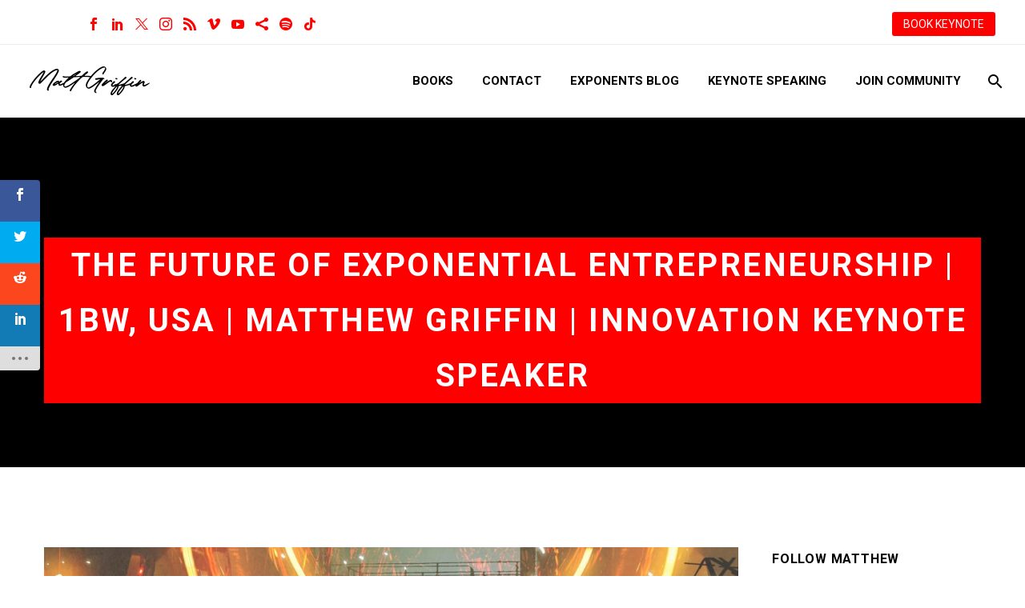

--- FILE ---
content_type: text/html; charset=UTF-8
request_url: https://www.fanaticalfuturist.com/2022/05/futurist-keynote-the-future-of-entrepreneurship-in-a-sci-fi-world-1bw/
body_size: 28352
content:
<!DOCTYPE html>
<!--[if IE 7]>
<html class="ie ie7" lang="en-GB" xmlns:og="https://ogp.me/ns#" xmlns:fb="https://ogp.me/ns/fb#">
<![endif]-->
<!--[if IE 8]>
<html class="ie ie8" lang="en-GB" xmlns:og="https://ogp.me/ns#" xmlns:fb="https://ogp.me/ns/fb#">
<![endif]-->
<!--[if !(IE 7) | !(IE 8) ]><!-->
<html lang="en-GB" xmlns:og="https://ogp.me/ns#" xmlns:fb="https://ogp.me/ns/fb#">
<!--<![endif]-->
<head>
	<meta charset="UTF-8">
	<meta name="viewport" content="width=device-width, initial-scale=1.0" />
	<link rel="profile" href="https://gmpg.org/xfn/11">
	<link rel="pingback" href="https://www.fanaticalfuturist.com/xmlrpc.php">
	<script>var et_site_url='https://www.fanaticalfuturist.com';var et_post_id='21764';function et_core_page_resource_fallback(a,b){"undefined"===typeof b&&(b=a.sheet.cssRules&&0===a.sheet.cssRules.length);b&&(a.onerror=null,a.onload=null,a.href?a.href=et_site_url+"/?et_core_page_resource="+a.id+et_post_id:a.src&&(a.src=et_site_url+"/?et_core_page_resource="+a.id+et_post_id))}
</script><meta name='robots' content='index, follow, max-image-preview:large, max-snippet:-1, max-video-preview:-1' />

	<!-- This site is optimized with the Yoast SEO plugin v26.8 - https://yoast.com/product/yoast-seo-wordpress/ -->
	<title>The Future of Exponential Entrepreneurship | 1BW, USA | Matthew Griffin | Innovation Keynote Speaker &#8211; Matthew Griffin | Keynote Speaker &amp; Master Futurist</title>
	<link rel="canonical" href="https://www.fanaticalfuturist.com/2022/05/futurist-keynote-the-future-of-entrepreneurship-in-a-sci-fi-world-1bw/" />
	<meta property="og:locale" content="en_GB" />
	<meta property="og:type" content="article" />
	<meta property="og:title" content="The Future of Exponential Entrepreneurship | 1BW, USA | Matthew Griffin | Innovation Keynote Speaker &#8211; Matthew Griffin | Keynote Speaker &amp; Master Futurist" />
	<meta property="og:description" content="WHY THIS MATTERS IN BRIEF In this session keynote speaker Matthew Griffin discusses the critical thinking and skills entrepreneurs and..." />
	<meta property="og:url" content="https://www.fanaticalfuturist.com/2022/05/futurist-keynote-the-future-of-entrepreneurship-in-a-sci-fi-world-1bw/" />
	<meta property="og:site_name" content="Matthew Griffin | Keynote Speaker &amp; Master Futurist" />
	<meta property="article:publisher" content="https://www.facebook.com/FanaticalFuturist/" />
	<meta property="article:author" content="https://www.facebook.com/FanaticalFuturist/" />
	<meta property="article:published_time" content="2022-05-02T10:09:37+00:00" />
	<meta property="article:modified_time" content="2025-02-27T11:43:07+00:00" />
	<meta property="og:image" content="https://www.fanaticalfuturist.com/wp-content/uploads/2022/05/Futurist_futuristspeakerent.jpg" />
	<meta property="og:image:width" content="2000" />
	<meta property="og:image:height" content="740" />
	<meta property="og:image:type" content="image/jpeg" />
	<meta name="author" content="Matthew Griffin" />
	<meta name="twitter:card" content="summary_large_image" />
	<meta name="twitter:creator" content="@www.twitter.com/311institute" />
	<meta name="twitter:site" content="@311institute" />
	<meta name="twitter:label1" content="Written by" />
	<meta name="twitter:data1" content="Matthew Griffin" />
	<meta name="twitter:label2" content="Estimated reading time" />
	<meta name="twitter:data2" content="2 minutes" />
	<script type="application/ld+json" class="yoast-schema-graph">{"@context":"https://schema.org","@graph":[{"@type":"Article","@id":"https://www.fanaticalfuturist.com/2022/05/futurist-keynote-the-future-of-entrepreneurship-in-a-sci-fi-world-1bw/#article","isPartOf":{"@id":"https://www.fanaticalfuturist.com/2022/05/futurist-keynote-the-future-of-entrepreneurship-in-a-sci-fi-world-1bw/"},"author":{"name":"Matthew Griffin","@id":"https://www.fanaticalfuturist.com/#/schema/person/a369f2070b0c448cb03ffdbe4974f420"},"headline":"The Future of Exponential Entrepreneurship | 1BW, USA | Matthew Griffin | Innovation Keynote Speaker","datePublished":"2022-05-02T10:09:37+00:00","dateModified":"2025-02-27T11:43:07+00:00","mainEntityOfPage":{"@id":"https://www.fanaticalfuturist.com/2022/05/futurist-keynote-the-future-of-entrepreneurship-in-a-sci-fi-world-1bw/"},"wordCount":392,"commentCount":0,"publisher":{"@id":"https://www.fanaticalfuturist.com/#/schema/person/a369f2070b0c448cb03ffdbe4974f420"},"image":{"@id":"https://www.fanaticalfuturist.com/2022/05/futurist-keynote-the-future-of-entrepreneurship-in-a-sci-fi-world-1bw/#primaryimage"},"thumbnailUrl":"https://www.fanaticalfuturist.com/wp-content/uploads/2022/05/Futurist_futuristspeakerent.jpg","keywords":["1BusinessWorld","USA"],"articleSection":["Keynote Presentations"],"inLanguage":"en-GB","potentialAction":[{"@type":"CommentAction","name":"Comment","target":["https://www.fanaticalfuturist.com/2022/05/futurist-keynote-the-future-of-entrepreneurship-in-a-sci-fi-world-1bw/#respond"]}]},{"@type":"WebPage","@id":"https://www.fanaticalfuturist.com/2022/05/futurist-keynote-the-future-of-entrepreneurship-in-a-sci-fi-world-1bw/","url":"https://www.fanaticalfuturist.com/2022/05/futurist-keynote-the-future-of-entrepreneurship-in-a-sci-fi-world-1bw/","name":"The Future of Exponential Entrepreneurship | 1BW, USA | Matthew Griffin | Innovation Keynote Speaker &#8211; Matthew Griffin | Keynote Speaker &amp; Master Futurist","isPartOf":{"@id":"https://www.fanaticalfuturist.com/#website"},"primaryImageOfPage":{"@id":"https://www.fanaticalfuturist.com/2022/05/futurist-keynote-the-future-of-entrepreneurship-in-a-sci-fi-world-1bw/#primaryimage"},"image":{"@id":"https://www.fanaticalfuturist.com/2022/05/futurist-keynote-the-future-of-entrepreneurship-in-a-sci-fi-world-1bw/#primaryimage"},"thumbnailUrl":"https://www.fanaticalfuturist.com/wp-content/uploads/2022/05/Futurist_futuristspeakerent.jpg","datePublished":"2022-05-02T10:09:37+00:00","dateModified":"2025-02-27T11:43:07+00:00","breadcrumb":{"@id":"https://www.fanaticalfuturist.com/2022/05/futurist-keynote-the-future-of-entrepreneurship-in-a-sci-fi-world-1bw/#breadcrumb"},"inLanguage":"en-GB","potentialAction":[{"@type":"ReadAction","target":["https://www.fanaticalfuturist.com/2022/05/futurist-keynote-the-future-of-entrepreneurship-in-a-sci-fi-world-1bw/"]}]},{"@type":"ImageObject","inLanguage":"en-GB","@id":"https://www.fanaticalfuturist.com/2022/05/futurist-keynote-the-future-of-entrepreneurship-in-a-sci-fi-world-1bw/#primaryimage","url":"https://www.fanaticalfuturist.com/wp-content/uploads/2022/05/Futurist_futuristspeakerent.jpg","contentUrl":"https://www.fanaticalfuturist.com/wp-content/uploads/2022/05/Futurist_futuristspeakerent.jpg","width":2000,"height":740},{"@type":"BreadcrumbList","@id":"https://www.fanaticalfuturist.com/2022/05/futurist-keynote-the-future-of-entrepreneurship-in-a-sci-fi-world-1bw/#breadcrumb","itemListElement":[{"@type":"ListItem","position":1,"name":"Home","item":"https://www.fanaticalfuturist.com/"},{"@type":"ListItem","position":2,"name":"Blog Page","item":"https://www.fanaticalfuturist.com/blog/"},{"@type":"ListItem","position":3,"name":"The Future of Exponential Entrepreneurship | 1BW, USA | Matthew Griffin | Innovation Keynote Speaker"}]},{"@type":"WebSite","@id":"https://www.fanaticalfuturist.com/#website","url":"https://www.fanaticalfuturist.com/","name":"Matthew Griffin | Top Futurist, Geopolitics, and Leadership Speaker","description":"Top Futurist Keynote Speaker | Matthew Griffin on AI, Geopolitics &amp; Innovation Leadership","publisher":{"@id":"https://www.fanaticalfuturist.com/#/schema/person/a369f2070b0c448cb03ffdbe4974f420"},"alternateName":"Matthew Griffin | Futurist Speaker","potentialAction":[{"@type":"SearchAction","target":{"@type":"EntryPoint","urlTemplate":"https://www.fanaticalfuturist.com/?s={search_term_string}"},"query-input":{"@type":"PropertyValueSpecification","valueRequired":true,"valueName":"search_term_string"}}],"inLanguage":"en-GB"},{"@type":["Person","Organization"],"@id":"https://www.fanaticalfuturist.com/#/schema/person/a369f2070b0c448cb03ffdbe4974f420","name":"Matthew Griffin","image":{"@type":"ImageObject","inLanguage":"en-GB","@id":"https://www.fanaticalfuturist.com/#/schema/person/image/","url":"https://i0.wp.com/www.fanaticalfuturist.com/wp-content/uploads/2025/04/Matthew-Griffin-Photo-1.png?fit=1504%2C1484&ssl=1","contentUrl":"https://i0.wp.com/www.fanaticalfuturist.com/wp-content/uploads/2025/04/Matthew-Griffin-Photo-1.png?fit=1504%2C1484&ssl=1","width":1504,"height":1484,"caption":"Matthew Griffin"},"logo":{"@id":"https://www.fanaticalfuturist.com/#/schema/person/image/"},"description":"Described by NASA as a \"Walking Encyclopaedia of the Future\" and one of the world’s most in demand keynote speakers Matthew Griffin, Founder and Futurist in Chief of the 311 Institute, a global Futures and Deep Futures advisory firm, is a multi-award winning Futurist and strategic foresight expert, author, lecturer, mentor, podcast and YouTube host. With a distinguished career running global business units at Atos, EMC, and IBM today Matthew helps leaders and titans of industry from all over the world explore the impact of the inter sections of technology, culture, and leadership, then helps them create high performance organisations that can continuously disrupt, outpace, and outthink their competition. 15 times author of the hit series the Codex of the Future series Matthew's ability to identify, track, and explain the impacts of hundreds of emerging technologies and trends on global business, culture, and society has earned him a powerful reputation and a roster of clients that include royal households, world leaders across the G7, G20, and G77, and many of the world's most recognised and exceptional organisations including ABB, Accenture, ABN Amro, Adidas, AON, ARM, BCG, Centrica, Citi Group, Coca Cola, Deloitte, Dentons, Disney, Dow, EY, Google, KPMG, Lego, Microsoft, Legal &amp; General, LinkedIn, Nokia, Paramount, PepsiCo, PWC, Qualcomm, RWE, Samsung, T-Mobile, UBS, Visa, WIRED, WPP and hundreds of others. Matthew is regularly featured in the global media including the AP, BBC, Bloomberg, CNBC, Discovery, Forbes, Khaleej Times, Telegraph, TIME, ViacomCBS, WIRED, and the WSJ, and his mission is to help organisations create a fair and sustainable future whose benefits are shared by everyone irrespective of their ability, background, or circumstances.","sameAs":["https://www.fanaticalfuturist.com","https://www.facebook.com/FanaticalFuturist/","https://www.instagram.com/fanaticalfuturist/","https://www.linkedin.com/in/dmgriffin/","https://x.com/www.twitter.com/311institute","https://www.youtube.com/channel/UCooCMMFkuyrJZj91CTe8Avg"]}]}</script>
	<!-- / Yoast SEO plugin. -->


<link rel='dns-prefetch' href='//stats.wp.com' />
<link rel='dns-prefetch' href='//fonts.googleapis.com' />
<link rel='dns-prefetch' href='//v0.wordpress.com' />
<link rel="alternate" type="application/rss+xml" title="Matthew Griffin | Keynote Speaker &amp; Master Futurist &raquo; Feed" href="https://www.fanaticalfuturist.com/feed/" />
<link rel="alternate" type="application/rss+xml" title="Matthew Griffin | Keynote Speaker &amp; Master Futurist &raquo; Comments Feed" href="https://www.fanaticalfuturist.com/comments/feed/" />
<link rel="alternate" type="application/rss+xml" title="Matthew Griffin | Keynote Speaker &amp; Master Futurist &raquo; The Future of Exponential Entrepreneurship | 1BW, USA | Matthew Griffin | Innovation Keynote Speaker Comments Feed" href="https://www.fanaticalfuturist.com/2022/05/futurist-keynote-the-future-of-entrepreneurship-in-a-sci-fi-world-1bw/feed/" />
<link rel="alternate" title="oEmbed (JSON)" type="application/json+oembed" href="https://www.fanaticalfuturist.com/wp-json/oembed/1.0/embed?url=https%3A%2F%2Fwww.fanaticalfuturist.com%2F2022%2F05%2Ffuturist-keynote-the-future-of-entrepreneurship-in-a-sci-fi-world-1bw%2F" />
<link rel="alternate" title="oEmbed (XML)" type="text/xml+oembed" href="https://www.fanaticalfuturist.com/wp-json/oembed/1.0/embed?url=https%3A%2F%2Fwww.fanaticalfuturist.com%2F2022%2F05%2Ffuturist-keynote-the-future-of-entrepreneurship-in-a-sci-fi-world-1bw%2F&#038;format=xml" />
<style id='wp-img-auto-sizes-contain-inline-css' type='text/css'>
img:is([sizes=auto i],[sizes^="auto," i]){contain-intrinsic-size:3000px 1500px}
/*# sourceURL=wp-img-auto-sizes-contain-inline-css */
</style>
<link rel='stylesheet' id='thegem-preloader-css' href='https://www.fanaticalfuturist.com/wp-content/themes/thegem/css/thegem-preloader.css?ver=5.11.0' type='text/css' media='all' />
<style id='thegem-preloader-inline-css' type='text/css'>

		body:not(.compose-mode) .gem-icon-style-gradient span,
		body:not(.compose-mode) .gem-icon .gem-icon-half-1,
		body:not(.compose-mode) .gem-icon .gem-icon-half-2 {
			opacity: 0 !important;
			}
/*# sourceURL=thegem-preloader-inline-css */
</style>
<link rel='stylesheet' id='thegem-reset-css' href='https://www.fanaticalfuturist.com/wp-content/themes/thegem/css/thegem-reset.css?ver=5.11.0' type='text/css' media='all' />
<link rel='stylesheet' id='thegem-grid-css' href='https://www.fanaticalfuturist.com/wp-content/themes/thegem/css/thegem-grid.css?ver=5.11.0' type='text/css' media='all' />
<link rel='stylesheet' id='thegem-header-css' href='https://www.fanaticalfuturist.com/wp-content/themes/thegem/css/thegem-header.css?ver=5.11.0' type='text/css' media='all' />
<link rel='stylesheet' id='thegem-style-css' href='https://www.fanaticalfuturist.com/wp-content/themes/thegem/style.css?ver=5.11.0' type='text/css' media='all' />
<link rel='stylesheet' id='thegem-widgets-css' href='https://www.fanaticalfuturist.com/wp-content/themes/thegem/css/thegem-widgets.css?ver=5.11.0' type='text/css' media='all' />
<link rel='stylesheet' id='thegem-new-css-css' href='https://www.fanaticalfuturist.com/wp-content/themes/thegem/css/thegem-new-css.css?ver=5.11.0' type='text/css' media='all' />
<link rel='stylesheet' id='perevazka-css-css-css' href='https://www.fanaticalfuturist.com/wp-content/themes/thegem/css/thegem-perevazka-css.css?ver=5.11.0' type='text/css' media='all' />
<link rel='stylesheet' id='thegem-google-fonts-css' href='//fonts.googleapis.com/css?family=Roboto%3A100%2C100italic%2C300%2C300italic%2C400%2C400italic%2C500%2C500italic%2C700%2C700italic%2C900%2C900italic%7CMontserrat%3A100%2C200%2C300%2C400%2C500%2C600%2C700%2C800%2C900%2C100italic%2C200italic%2C300italic%2C400italic%2C500italic%2C600italic%2C700italic%2C800italic%2C900italic%7CSource+Sans+Pro%3A200%2C200italic%2C300%2C300italic%2C400%2C400italic%2C600%2C600italic%2C700%2C700italic%2C900%2C900italic&#038;subset=cyrillic%2Ccyrillic-ext%2Cgreek%2Cgreek-ext%2Clatin%2Clatin-ext%2Cvietnamese&#038;ver=6.9' type='text/css' media='all' />
<link rel='stylesheet' id='thegem-custom-css' href='https://www.fanaticalfuturist.com/wp-content/uploads/thegem/css/custom-K2L60diB.css?ver=5.11.0' type='text/css' media='all' />
<style id='thegem-custom-inline-css' type='text/css'>
.vc_custom_1749812322377{margin-top: 0px !important;margin-bottom: 0px !important;border-top-width: 0px !important;border-bottom-width: 0px !important;padding-top: 0px !important;padding-bottom: 0px !important;background-color: #ff0000 !important;}.vc_custom_1749811311660{margin-top: 0px !important;margin-bottom: 0px !important;border-top-width: 0px !important;border-bottom-width: 0px !important;padding-top: 0px !important;padding-bottom: 0px !important;background-color: #000000 !important;}.vc_custom_1702391933348{margin-top: 0px !important;margin-bottom: 0px !important;border-top-width: 0px !important;border-bottom-width: 0px !important;padding-top: 0px !important;padding-bottom: 0px !important;background-color: #000000 !important;}
#page-title {background-color: #000000FF;padding-top: 80px;padding-bottom: 80px;}#page-title h1,#page-title .title-rich-content {color: #FFFFFFFF;}.page-title-excerpt {color: #FFFFFFFF;margin-top: 18px;}#page-title .page-title-title {margin-top: 70px;}#page-title .page-title-title .styled-subtitle.light,#page-title .page-title-excerpt .styled-subtitle.light{ font-family: var(--thegem-to-light-title-font-family); font-style: normal; font-weight: normal;}#page-title .page-title-title .title-main-menu,#page-title .page-title-excerpt .title-main-menu{ font-family: var(--thegem-to-menu-font-family); font-style: var(--thegem-to-menu-font-style); font-weight: var(--thegem-to-menu-font-weight); text-transform: var(--thegem-to-menu-text-transform); font-size: var(--thegem-to-menu-font-size); line-height: var(--thegem-to-menu-line-height); letter-spacing: var(--thegem-to-menu-letter-spacing, 0);}#page-title .page-title-title .title-main-menu.light,#page-title .page-title-excerpt .title-main-menu.light{ font-family: var(--thegem-to-light-title-font-family); font-style: normal; font-weight: normal;}#page-title .page-title-title .title-body,#page-title .page-title-excerpt .title-body{ font-family: var(--thegem-to-body-font-family); font-style: var(--thegem-to-body-font-style); font-weight: var(--thegem-to-body-font-weight); text-transform: var(--thegem-to-body-text-transform, none); font-size: var(--thegem-to-body-font-size); line-height: var(--thegem-to-body-line-height); letter-spacing: var(--thegem-to-body-letter-spacing);}#page-title .page-title-title .title-body.light,#page-title .page-title-excerpt .title-body.light{ font-family: var(--thegem-to-light-title-font-family); font-style: normal; font-weight: normal;}#page-title .page-title-title .title-tiny-body,#page-title .page-title-excerpt .title-tiny-body{ font-family: var(--thegem-to-body-tiny-font-family); font-style: var(--thegem-to-body-tiny-font-style); font-weight: var(--thegem-to-body-tiny-font-weight); text-transform: var(--thegem-to-body-tiny-text-transform, none); font-size: var(--thegem-to-body-tiny-font-size); line-height: var(--thegem-to-body-tiny-line-height); letter-spacing: var(--thegem-to-body-tiny-letter-spacing);}#page-title .page-title-title .title-tiny-body.light,#page-title .page-title-excerpt .title-tiny-body.light{ font-family: var(--thegem-to-light-title-font-family); font-style: normal; font-weight: normal;}.page-title-inner,body .breadcrumbs{padding-left: 0px;padding-right: 0px;}body .breadcrumbs,body .breadcrumbs a,body .bc-devider:before {color: #FFFFFFFF;}body .breadcrumbs .current {	color: #FF0000FF;	border-bottom: 3px solid #FF0000FF;}body .breadcrumbs a:hover {	color: #FFFFFFFF;}body .page-title-block .breadcrumbs-container{	text-align: center;}.page-breadcrumbs{	position: relative;	display: flex;	width: 100%;	align-items: center;	min-height: 70px;	z-index: 1;}.fullwidth-content > .page-breadcrumbs {	padding-left: 21px;	padding-right: 21px;}.page-breadcrumbs.page-breadcrumbs--left{	justify-content: flex-start;	text-align: left;}.page-breadcrumbs.page-breadcrumbs--center{	justify-content: center;	text-align: center;}.page-breadcrumbs.page-breadcrumbs--right{	justify-content: flex-end;	text-align: right;}.page-breadcrumbs ul{	display: flex;	flex-wrap: wrap;	padding: 0;	margin: 0;	list-style-type: none;}.page-breadcrumbs ul li{	position: relative;}.page-breadcrumbs ul li:not(:last-child){	padding-right: 20px;	margin-right: 5px;}.page-breadcrumbs ul li:not(:last-child):after{	font-family: 'thegem-icons';	content: '\e601';	position: absolute;	right: 0;	top: 50%;	transform: translateY(-50%);	line-height: 1;}.page-breadcrumbs ul li a,.page-breadcrumbs ul li:not(:last-child):after{	color: #99A9B5FF;}.page-breadcrumbs ul li{	color: #3C3950FF;}.page-breadcrumbs ul li a:hover{	color: #3C3950FF;}.block-content {padding-top: 100px;background-color: #ffffff;background-image: none;}.block-content:last-of-type {padding-bottom: 0px;}.gem-slideshow,.slideshow-preloader {background-color: #ffffff;}#top-area {	display: block;}@media (max-width: 991px) {#page-title {padding-top: 80px;padding-bottom: 80px;}.page-title-inner, body .breadcrumbs{padding-left: 0px;padding-right: 0px;}.page-title-excerpt {margin-top: 18px;}#page-title .page-title-title {margin-top: 70px;}.block-content {}.block-content:last-of-type {}#top-area {	display: block;}}@media (max-width: 767px) {#page-title {padding-top: 80px;padding-bottom: 80px;}.page-title-inner,body .breadcrumbs{padding-left: 0px;padding-right: 0px;}.page-title-excerpt {margin-top: 18px;}#page-title .page-title-title {margin-top: 0px;}.block-content {}.block-content:last-of-type {}#top-area {	display: none;}}
/*# sourceURL=thegem-custom-inline-css */
</style>
<link rel='stylesheet' id='js_composer_front-css' href='https://www.fanaticalfuturist.com/wp-content/plugins/js_composer/assets/css/js_composer.min.css?ver=8.7.2' type='text/css' media='all' />
<link rel='stylesheet' id='thegem_js_composer_front-css' href='https://www.fanaticalfuturist.com/wp-content/themes/thegem/css/thegem-js_composer_columns.css?ver=5.11.0' type='text/css' media='all' />
<link rel='stylesheet' id='thegem-additional-blog-1-css' href='https://www.fanaticalfuturist.com/wp-content/themes/thegem/css/thegem-additional-blog-1.css?ver=5.11.0' type='text/css' media='all' />
<link rel='stylesheet' id='jquery-fancybox-css' href='https://www.fanaticalfuturist.com/wp-content/themes/thegem/js/fancyBox/jquery.fancybox.min.css?ver=5.11.0' type='text/css' media='all' />
<link rel='stylesheet' id='thegem-vc_elements-css' href='https://www.fanaticalfuturist.com/wp-content/themes/thegem/css/thegem-vc_elements.css?ver=5.11.0' type='text/css' media='all' />
<link rel='stylesheet' id='infi-elegant-elements-css' href='https://www.fanaticalfuturist.com/wp-content/plugins/elegant-elements-wpbakery/assets/css/min/elegant-elements.min.css?ver=1.7.1' type='text/css' media='all' />
<link rel='stylesheet' id='infi-elegant-animations-css' href='https://www.fanaticalfuturist.com/wp-content/plugins/elegant-elements-wpbakery/assets/css/min/infi-css-animations.min.css?ver=1.7.1' type='text/css' media='all' />
<link rel='stylesheet' id='infi-elegant-combined-css-css' href='https://www.fanaticalfuturist.com/wp-content/plugins/elegant-elements-wpbakery/assets/css/min/elegant-elements-combined.min.css?ver=1.7.1' type='text/css' media='all' />
<style id='wp-emoji-styles-inline-css' type='text/css'>

	img.wp-smiley, img.emoji {
		display: inline !important;
		border: none !important;
		box-shadow: none !important;
		height: 1em !important;
		width: 1em !important;
		margin: 0 0.07em !important;
		vertical-align: -0.1em !important;
		background: none !important;
		padding: 0 !important;
	}
/*# sourceURL=wp-emoji-styles-inline-css */
</style>
<link rel='stylesheet' id='wp-block-library-css' href='https://www.fanaticalfuturist.com/wp-includes/css/dist/block-library/style.min.css?ver=728001a510104e03d62893d15b11e588' type='text/css' media='all' />
<style id='global-styles-inline-css' type='text/css'>
:root{--wp--preset--aspect-ratio--square: 1;--wp--preset--aspect-ratio--4-3: 4/3;--wp--preset--aspect-ratio--3-4: 3/4;--wp--preset--aspect-ratio--3-2: 3/2;--wp--preset--aspect-ratio--2-3: 2/3;--wp--preset--aspect-ratio--16-9: 16/9;--wp--preset--aspect-ratio--9-16: 9/16;--wp--preset--color--black: #000000;--wp--preset--color--cyan-bluish-gray: #abb8c3;--wp--preset--color--white: #ffffff;--wp--preset--color--pale-pink: #f78da7;--wp--preset--color--vivid-red: #cf2e2e;--wp--preset--color--luminous-vivid-orange: #ff6900;--wp--preset--color--luminous-vivid-amber: #fcb900;--wp--preset--color--light-green-cyan: #7bdcb5;--wp--preset--color--vivid-green-cyan: #00d084;--wp--preset--color--pale-cyan-blue: #8ed1fc;--wp--preset--color--vivid-cyan-blue: #0693e3;--wp--preset--color--vivid-purple: #9b51e0;--wp--preset--gradient--vivid-cyan-blue-to-vivid-purple: linear-gradient(135deg,rgb(6,147,227) 0%,rgb(155,81,224) 100%);--wp--preset--gradient--light-green-cyan-to-vivid-green-cyan: linear-gradient(135deg,rgb(122,220,180) 0%,rgb(0,208,130) 100%);--wp--preset--gradient--luminous-vivid-amber-to-luminous-vivid-orange: linear-gradient(135deg,rgb(252,185,0) 0%,rgb(255,105,0) 100%);--wp--preset--gradient--luminous-vivid-orange-to-vivid-red: linear-gradient(135deg,rgb(255,105,0) 0%,rgb(207,46,46) 100%);--wp--preset--gradient--very-light-gray-to-cyan-bluish-gray: linear-gradient(135deg,rgb(238,238,238) 0%,rgb(169,184,195) 100%);--wp--preset--gradient--cool-to-warm-spectrum: linear-gradient(135deg,rgb(74,234,220) 0%,rgb(151,120,209) 20%,rgb(207,42,186) 40%,rgb(238,44,130) 60%,rgb(251,105,98) 80%,rgb(254,248,76) 100%);--wp--preset--gradient--blush-light-purple: linear-gradient(135deg,rgb(255,206,236) 0%,rgb(152,150,240) 100%);--wp--preset--gradient--blush-bordeaux: linear-gradient(135deg,rgb(254,205,165) 0%,rgb(254,45,45) 50%,rgb(107,0,62) 100%);--wp--preset--gradient--luminous-dusk: linear-gradient(135deg,rgb(255,203,112) 0%,rgb(199,81,192) 50%,rgb(65,88,208) 100%);--wp--preset--gradient--pale-ocean: linear-gradient(135deg,rgb(255,245,203) 0%,rgb(182,227,212) 50%,rgb(51,167,181) 100%);--wp--preset--gradient--electric-grass: linear-gradient(135deg,rgb(202,248,128) 0%,rgb(113,206,126) 100%);--wp--preset--gradient--midnight: linear-gradient(135deg,rgb(2,3,129) 0%,rgb(40,116,252) 100%);--wp--preset--font-size--small: 13px;--wp--preset--font-size--medium: 20px;--wp--preset--font-size--large: 36px;--wp--preset--font-size--x-large: 42px;--wp--preset--spacing--20: 0.44rem;--wp--preset--spacing--30: 0.67rem;--wp--preset--spacing--40: 1rem;--wp--preset--spacing--50: 1.5rem;--wp--preset--spacing--60: 2.25rem;--wp--preset--spacing--70: 3.38rem;--wp--preset--spacing--80: 5.06rem;--wp--preset--shadow--natural: 6px 6px 9px rgba(0, 0, 0, 0.2);--wp--preset--shadow--deep: 12px 12px 50px rgba(0, 0, 0, 0.4);--wp--preset--shadow--sharp: 6px 6px 0px rgba(0, 0, 0, 0.2);--wp--preset--shadow--outlined: 6px 6px 0px -3px rgb(255, 255, 255), 6px 6px rgb(0, 0, 0);--wp--preset--shadow--crisp: 6px 6px 0px rgb(0, 0, 0);}:where(.is-layout-flex){gap: 0.5em;}:where(.is-layout-grid){gap: 0.5em;}body .is-layout-flex{display: flex;}.is-layout-flex{flex-wrap: wrap;align-items: center;}.is-layout-flex > :is(*, div){margin: 0;}body .is-layout-grid{display: grid;}.is-layout-grid > :is(*, div){margin: 0;}:where(.wp-block-columns.is-layout-flex){gap: 2em;}:where(.wp-block-columns.is-layout-grid){gap: 2em;}:where(.wp-block-post-template.is-layout-flex){gap: 1.25em;}:where(.wp-block-post-template.is-layout-grid){gap: 1.25em;}.has-black-color{color: var(--wp--preset--color--black) !important;}.has-cyan-bluish-gray-color{color: var(--wp--preset--color--cyan-bluish-gray) !important;}.has-white-color{color: var(--wp--preset--color--white) !important;}.has-pale-pink-color{color: var(--wp--preset--color--pale-pink) !important;}.has-vivid-red-color{color: var(--wp--preset--color--vivid-red) !important;}.has-luminous-vivid-orange-color{color: var(--wp--preset--color--luminous-vivid-orange) !important;}.has-luminous-vivid-amber-color{color: var(--wp--preset--color--luminous-vivid-amber) !important;}.has-light-green-cyan-color{color: var(--wp--preset--color--light-green-cyan) !important;}.has-vivid-green-cyan-color{color: var(--wp--preset--color--vivid-green-cyan) !important;}.has-pale-cyan-blue-color{color: var(--wp--preset--color--pale-cyan-blue) !important;}.has-vivid-cyan-blue-color{color: var(--wp--preset--color--vivid-cyan-blue) !important;}.has-vivid-purple-color{color: var(--wp--preset--color--vivid-purple) !important;}.has-black-background-color{background-color: var(--wp--preset--color--black) !important;}.has-cyan-bluish-gray-background-color{background-color: var(--wp--preset--color--cyan-bluish-gray) !important;}.has-white-background-color{background-color: var(--wp--preset--color--white) !important;}.has-pale-pink-background-color{background-color: var(--wp--preset--color--pale-pink) !important;}.has-vivid-red-background-color{background-color: var(--wp--preset--color--vivid-red) !important;}.has-luminous-vivid-orange-background-color{background-color: var(--wp--preset--color--luminous-vivid-orange) !important;}.has-luminous-vivid-amber-background-color{background-color: var(--wp--preset--color--luminous-vivid-amber) !important;}.has-light-green-cyan-background-color{background-color: var(--wp--preset--color--light-green-cyan) !important;}.has-vivid-green-cyan-background-color{background-color: var(--wp--preset--color--vivid-green-cyan) !important;}.has-pale-cyan-blue-background-color{background-color: var(--wp--preset--color--pale-cyan-blue) !important;}.has-vivid-cyan-blue-background-color{background-color: var(--wp--preset--color--vivid-cyan-blue) !important;}.has-vivid-purple-background-color{background-color: var(--wp--preset--color--vivid-purple) !important;}.has-black-border-color{border-color: var(--wp--preset--color--black) !important;}.has-cyan-bluish-gray-border-color{border-color: var(--wp--preset--color--cyan-bluish-gray) !important;}.has-white-border-color{border-color: var(--wp--preset--color--white) !important;}.has-pale-pink-border-color{border-color: var(--wp--preset--color--pale-pink) !important;}.has-vivid-red-border-color{border-color: var(--wp--preset--color--vivid-red) !important;}.has-luminous-vivid-orange-border-color{border-color: var(--wp--preset--color--luminous-vivid-orange) !important;}.has-luminous-vivid-amber-border-color{border-color: var(--wp--preset--color--luminous-vivid-amber) !important;}.has-light-green-cyan-border-color{border-color: var(--wp--preset--color--light-green-cyan) !important;}.has-vivid-green-cyan-border-color{border-color: var(--wp--preset--color--vivid-green-cyan) !important;}.has-pale-cyan-blue-border-color{border-color: var(--wp--preset--color--pale-cyan-blue) !important;}.has-vivid-cyan-blue-border-color{border-color: var(--wp--preset--color--vivid-cyan-blue) !important;}.has-vivid-purple-border-color{border-color: var(--wp--preset--color--vivid-purple) !important;}.has-vivid-cyan-blue-to-vivid-purple-gradient-background{background: var(--wp--preset--gradient--vivid-cyan-blue-to-vivid-purple) !important;}.has-light-green-cyan-to-vivid-green-cyan-gradient-background{background: var(--wp--preset--gradient--light-green-cyan-to-vivid-green-cyan) !important;}.has-luminous-vivid-amber-to-luminous-vivid-orange-gradient-background{background: var(--wp--preset--gradient--luminous-vivid-amber-to-luminous-vivid-orange) !important;}.has-luminous-vivid-orange-to-vivid-red-gradient-background{background: var(--wp--preset--gradient--luminous-vivid-orange-to-vivid-red) !important;}.has-very-light-gray-to-cyan-bluish-gray-gradient-background{background: var(--wp--preset--gradient--very-light-gray-to-cyan-bluish-gray) !important;}.has-cool-to-warm-spectrum-gradient-background{background: var(--wp--preset--gradient--cool-to-warm-spectrum) !important;}.has-blush-light-purple-gradient-background{background: var(--wp--preset--gradient--blush-light-purple) !important;}.has-blush-bordeaux-gradient-background{background: var(--wp--preset--gradient--blush-bordeaux) !important;}.has-luminous-dusk-gradient-background{background: var(--wp--preset--gradient--luminous-dusk) !important;}.has-pale-ocean-gradient-background{background: var(--wp--preset--gradient--pale-ocean) !important;}.has-electric-grass-gradient-background{background: var(--wp--preset--gradient--electric-grass) !important;}.has-midnight-gradient-background{background: var(--wp--preset--gradient--midnight) !important;}.has-small-font-size{font-size: var(--wp--preset--font-size--small) !important;}.has-medium-font-size{font-size: var(--wp--preset--font-size--medium) !important;}.has-large-font-size{font-size: var(--wp--preset--font-size--large) !important;}.has-x-large-font-size{font-size: var(--wp--preset--font-size--x-large) !important;}
/*# sourceURL=global-styles-inline-css */
</style>

<style id='classic-theme-styles-inline-css' type='text/css'>
/*! This file is auto-generated */
.wp-block-button__link{color:#fff;background-color:#32373c;border-radius:9999px;box-shadow:none;text-decoration:none;padding:calc(.667em + 2px) calc(1.333em + 2px);font-size:1.125em}.wp-block-file__button{background:#32373c;color:#fff;text-decoration:none}
/*# sourceURL=/wp-includes/css/classic-themes.min.css */
</style>
<link rel='stylesheet' id='foobox-min-css' href='https://www.fanaticalfuturist.com/wp-content/plugins/foobox-image-lightbox-premium/pro/css/foobox.min.css?ver=2.7.35' type='text/css' media='all' />
<link rel='stylesheet' id='video_popup_premium_dark_ci-css' href='https://www.fanaticalfuturist.com/wp-content/plugins/video-popup-premium/css/dark-close-icon.css?ver=1769177379' type='text/css' media='all' />
<link rel='stylesheet' id='video_popup_premium_align_style-css' href='https://www.fanaticalfuturist.com/wp-content/plugins/video-popup-premium/css/align-style.css?ver=1769177379' type='text/css' media='all' />
<link rel='stylesheet' id='et_monarch-css-css' href='https://www.fanaticalfuturist.com/wp-content/plugins/monarch/css/style.css?ver=1.4.14' type='text/css' media='all' />
<link rel='stylesheet' id='et-gf-open-sans-css' href='https://fonts.googleapis.com/css?family=Open+Sans:400,700' type='text/css' media='all' />
<link rel='stylesheet' id='foobox-fotomoto-css' href='https://www.fanaticalfuturist.com/wp-content/plugins/foobox-image-lightbox-premium/pro/css/foobox-fotomoto.css?ver=728001a510104e03d62893d15b11e588' type='text/css' media='all' />
<script type="text/javascript">function fullHeightRow() {
			var fullHeight,
				offsetTop,
				element = document.getElementsByClassName('vc_row-o-full-height')[0];
			if (element) {
				fullHeight = window.innerHeight;
				offsetTop = window.pageYOffset + element.getBoundingClientRect().top;
				if (offsetTop < fullHeight) {
					fullHeight = 100 - offsetTop / (fullHeight / 100);
					element.style.minHeight = fullHeight + 'vh'
				}
			}
		}</script><script type="text/javascript" src="https://www.fanaticalfuturist.com/wp-includes/js/jquery/jquery.min.js?ver=3.7.1" id="jquery-core-js"></script>
<script type="text/javascript" src="https://www.fanaticalfuturist.com/wp-includes/js/jquery/jquery-migrate.min.js?ver=3.4.1" id="jquery-migrate-js"></script>
<script type="text/javascript" src="https://www.fanaticalfuturist.com/wp-content/plugins/flowpaper-lite-pdf-flipbook/assets/lity/lity.min.js" id="lity-js-js"></script>
<script type="text/javascript" src="https://www.fanaticalfuturist.com/wp-content/plugins/video-popup-premium/js/YouTubePopUp.jquery.js?ver=1769177379" id="video_popup_premium_js-js"></script>
<script type="text/javascript" src="https://www.fanaticalfuturist.com/wp-content/plugins/video-popup-premium/js/YouTubePopUp.js?ver=1769177379" id="video_popup_premium_activate-js"></script>
<script type="text/javascript" id="foobox-min-js-before">
/* <![CDATA[ */
/* Run FooBox (v2.7.35) */
var FOOBOX = window.FOOBOX = {
	ready: false,
	disableOthers: false,
	customOptions: {  },
	o: {wordpress: { enabled: true }, rel: 'foobox', pan: { enabled: true, showOverview: true, position: "fbx-top-right" }, deeplinking : { enabled: true, prefix: "foobox" }, captions: { dataTitle: ["captionTitle","title"], dataDesc: ["captionDesc","description"] }, excludes:'.fbx-link,.nofoobox,.nolightbox,a[href*="pinterest.com/pin/create/button/"]', affiliate : { enabled: false }, slideshow: { enabled:true}, social: {"enabled":true,"position":"fbx-above","excludes":["iframe","html"],"nonce":"403239da64","networks":["facebook","twitter","pinterest","linkedin","tumblr","reddit"]}, preload:true},
	selectors: [
		".tiled-gallery", ".gallery", ".wp-block-gallery", ".foogallery-container.foogallery-lightbox-foobox", ".foogallery-container.foogallery-lightbox-foobox-free", ".foobox, [target=\"foobox\"]", ".wp-caption", ".wp-block-image", "a:has(img[class*=wp-image-])", "body"
	],
	pre: function( $ ){
		// Custom JavaScript (Pre)
		
	},
	post: function( $ ){
		// Custom JavaScript (Post)
		

				/* FooBox Fotomoto code */
				if (!FOOBOX.fotomoto){
					FOOBOX.fotomoto = {
						beforeLoad: function(e){
							e.fb.modal.find('.FotomotoToolbarClass').remove();
						},
						afterLoad: function(e){
							var item = e.fb.item,
								container = e.fb.modal.find('.fbx-item-current');
							if (window.FOOBOX_FOTOMOTO){
								FOOBOX_FOTOMOTO.show(item, container);
							}
						},
						init: function(){
							jQuery('.fbx-instance').off('foobox.beforeLoad', FOOBOX.fotomoto.beforeLoad)
								.on('foobox.beforeLoad', FOOBOX.fotomoto.beforeLoad);

							jQuery('.fbx-instance').off('foobox.afterLoad', FOOBOX.fotomoto.afterLoad)
								.on('foobox.afterLoad', FOOBOX.fotomoto.afterLoad);
						}
					}
				}
				FOOBOX.fotomoto.init();
			
		// Custom Captions Code
		
	},
	custom: function( $ ){
		// Custom Extra JS
		
	}
};
//# sourceURL=foobox-min-js-before
/* ]]> */
</script>
<script type="text/javascript" src="https://www.fanaticalfuturist.com/wp-content/plugins/foobox-image-lightbox-premium/pro/js/foobox.min.js?ver=2.7.35" id="foobox-min-js"></script>
<script type="text/javascript" src="https://www.fanaticalfuturist.com/wp-content/plugins/foobox-image-lightbox-premium/pro/js/foobox-fotomoto.js?ver=728001a510104e03d62893d15b11e588" id="foobox-fotomoto-js"></script>
<script></script><link rel="https://api.w.org/" href="https://www.fanaticalfuturist.com/wp-json/" /><link rel="alternate" title="JSON" type="application/json" href="https://www.fanaticalfuturist.com/wp-json/wp/v2/posts/21764" /><link rel="EditURI" type="application/rsd+xml" title="RSD" href="https://www.fanaticalfuturist.com/xmlrpc.php?rsd" />
		<script type='text/javascript'>
			var video_popup_general_settings = {
				'width_s': '440',
    			'height_s': '220',
    			'r_border': '',
    			'o_color': ''
			};
		</script>
		<style>img#wpstats{display:none}</style>
		<style type="text/css" id="et-social-custom-css">
				 
			</style><link rel="preload" href="https://www.fanaticalfuturist.com/wp-content/plugins/monarch/core/admin/fonts/modules.ttf" as="font" crossorigin="anonymous"><!-- Google tag (gtag.js) -->
<script async src="https://www.googletagmanager.com/gtag/js?id=G-3NYM30279N"></script>
<script>
  window.dataLayer = window.dataLayer || [];
  function gtag(){dataLayer.push(arguments);}
  gtag('js', new Date());

  gtag('config', 'G-3NYM30279N');
</script><meta name="generator" content="Powered by WPBakery Page Builder - drag and drop page builder for WordPress."/>
<link rel="icon" href="https://www.fanaticalfuturist.com/wp-content/uploads/2025/05/Matthew-Griffin-Photo-1-CIRCLE.png" sizes="32x32" />
<link rel="icon" href="https://www.fanaticalfuturist.com/wp-content/uploads/2025/05/Matthew-Griffin-Photo-1-CIRCLE.png" sizes="192x192" />
<link rel="apple-touch-icon" href="https://www.fanaticalfuturist.com/wp-content/uploads/2025/05/Matthew-Griffin-Photo-1-CIRCLE.png" />
<meta name="msapplication-TileImage" content="https://www.fanaticalfuturist.com/wp-content/uploads/2025/05/Matthew-Griffin-Photo-1-CIRCLE.png" />
<script>if(document.querySelector('[data-type="vc_custom-css"]')) {document.head.appendChild(document.querySelector('[data-type="vc_custom-css"]'));}</script><style type="text/css">

</style><noscript><style> .wpb_animate_when_almost_visible { opacity: 1; }</style></noscript>	<link rel='stylesheet' id='mediaelement-css' href='https://www.fanaticalfuturist.com/wp-includes/js/mediaelement/mediaelementplayer-legacy.min.css?ver=4.2.17' type='text/css' media='all' />
<link rel='stylesheet' id='wp-mediaelement-css' href='https://www.fanaticalfuturist.com/wp-content/themes/thegem/css/wp-mediaelement.css?ver=5.11.0' type='text/css' media='all' />
<link rel='stylesheet' id='thegem-blog-css' href='https://www.fanaticalfuturist.com/wp-content/themes/thegem/css/thegem-blog.css?ver=5.11.0' type='text/css' media='all' />
<link rel='stylesheet' id='wpforms-classic-full-css' href='https://www.fanaticalfuturist.com/wp-content/plugins/wpforms/assets/css/frontend/classic/wpforms-full.min.css?ver=1.9.8.7' type='text/css' media='all' />
</head>


<body data-rsssl=1 class="post-template-default single single-post postid-21764 single-format-standard wp-theme-thegem et_monarch fullscreen-search wpb-js-composer js-comp-ver-8.7.2 vc_responsive">

	<script type="text/javascript">
		var gemSettings = {"isTouch":"","forcedLasyDisabled":"","tabletPortrait":"1","tabletLandscape":"","topAreaMobileDisable":"","parallaxDisabled":"","fillTopArea":"","themePath":"https:\/\/www.fanaticalfuturist.com\/wp-content\/themes\/thegem","rootUrl":"https:\/\/www.fanaticalfuturist.com","mobileEffectsEnabled":"","isRTL":""};
		(function() {
    function isTouchDevice() {
        return (('ontouchstart' in window) ||
            (navigator.MaxTouchPoints > 0) ||
            (navigator.msMaxTouchPoints > 0));
    }

    window.gemSettings.isTouch = isTouchDevice();

    function userAgentDetection() {
        var ua = navigator.userAgent.toLowerCase(),
        platform = navigator.platform.toLowerCase(),
        UA = ua.match(/(opera|ie|firefox|chrome|version)[\s\/:]([\w\d\.]+)?.*?(safari|version[\s\/:]([\w\d\.]+)|$)/) || [null, 'unknown', 0],
        mode = UA[1] == 'ie' && document.documentMode;

        window.gemBrowser = {
            name: (UA[1] == 'version') ? UA[3] : UA[1],
            version: UA[2],
            platform: {
                name: ua.match(/ip(?:ad|od|hone)/) ? 'ios' : (ua.match(/(?:webos|android)/) || platform.match(/mac|win|linux/) || ['other'])[0]
                }
        };
            }

    window.updateGemClientSize = function() {
        if (window.gemOptions == null || window.gemOptions == undefined) {
            window.gemOptions = {
                first: false,
                clientWidth: 0,
                clientHeight: 0,
                innerWidth: -1
            };
        }

        window.gemOptions.clientWidth = window.innerWidth || document.documentElement.clientWidth;
        if (document.body != null && !window.gemOptions.clientWidth) {
            window.gemOptions.clientWidth = document.body.clientWidth;
        }

        window.gemOptions.clientHeight = window.innerHeight || document.documentElement.clientHeight;
        if (document.body != null && !window.gemOptions.clientHeight) {
            window.gemOptions.clientHeight = document.body.clientHeight;
        }
    };

    window.updateGemInnerSize = function(width) {
        window.gemOptions.innerWidth = width != undefined ? width : (document.body != null ? document.body.clientWidth : 0);
    };

    userAgentDetection();
    window.updateGemClientSize(true);

    window.gemSettings.lasyDisabled = window.gemSettings.forcedLasyDisabled || (!window.gemSettings.mobileEffectsEnabled && (window.gemSettings.isTouch || window.gemOptions.clientWidth <= 800));
})();
		(function() {
    if (window.gemBrowser.name == 'safari') {
        try {
            var safariVersion = parseInt(window.gemBrowser.version);
        } catch(e) {
            var safariVersion = 0;
        }
        if (safariVersion >= 9) {
            window.gemSettings.parallaxDisabled = true;
            window.gemSettings.fillTopArea = true;
        }
    }
})();
		(function() {
    var fullwithData = {
        page: null,
        pageWidth: 0,
        pageOffset: {},
        fixVcRow: true,
        pagePaddingLeft: 0
    };

    function updateFullwidthData() {
        fullwithData.pageOffset = fullwithData.page.getBoundingClientRect();
        fullwithData.pageWidth = parseFloat(fullwithData.pageOffset.width);
        fullwithData.pagePaddingLeft = 0;

        if (fullwithData.page.className.indexOf('vertical-header') != -1) {
            fullwithData.pagePaddingLeft = 45;
            if (fullwithData.pageWidth >= 1600) {
                fullwithData.pagePaddingLeft = 360;
            }
            if (fullwithData.pageWidth < 980) {
                fullwithData.pagePaddingLeft = 0;
            }
        }
    }

    function gem_fix_fullwidth_position(element) {
        if (element == null) {
            return false;
        }

        if (fullwithData.page == null) {
            fullwithData.page = document.getElementById('page');
            updateFullwidthData();
        }

        /*if (fullwithData.pageWidth < 1170) {
            return false;
        }*/

        if (!fullwithData.fixVcRow) {
            return false;
        }

        if (element.previousElementSibling != null && element.previousElementSibling != undefined && element.previousElementSibling.className.indexOf('fullwidth-block') == -1) {
            var elementParentViewportOffset = element.previousElementSibling.getBoundingClientRect();
        } else {
            var elementParentViewportOffset = element.parentNode.getBoundingClientRect();
        }

        /*if (elementParentViewportOffset.top > window.gemOptions.clientHeight) {
            fullwithData.fixVcRow = false;
            return false;
        }*/

        if (element.className.indexOf('vc_row') != -1) {
            var elementMarginLeft = -21;
            var elementMarginRight = -21;
        } else {
            var elementMarginLeft = 0;
            var elementMarginRight = 0;
        }

        var offset = parseInt(fullwithData.pageOffset.left + 0.5) - parseInt((elementParentViewportOffset.left < 0 ? 0 : elementParentViewportOffset.left) + 0.5) - elementMarginLeft + fullwithData.pagePaddingLeft;
        var offsetKey = window.gemSettings.isRTL ? 'right' : 'left';

        element.style.position = 'relative';
        element.style[offsetKey] = offset + 'px';
        element.style.width = fullwithData.pageWidth - fullwithData.pagePaddingLeft + 'px';

        if (element.className.indexOf('vc_row') == -1) {
            element.setAttribute('data-fullwidth-updated', 1);
        }

        if (element.className.indexOf('vc_row') != -1 && element.className.indexOf('vc_section') == -1 && !element.hasAttribute('data-vc-stretch-content')) {
            var el_full = element.parentNode.querySelector('.vc_row-full-width-before');
            var padding = -1 * offset;
            0 > padding && (padding = 0);
            var paddingRight = fullwithData.pageWidth - padding - el_full.offsetWidth + elementMarginLeft + elementMarginRight;
            0 > paddingRight && (paddingRight = 0);
            element.style.paddingLeft = padding + 'px';
            element.style.paddingRight = paddingRight + 'px';
        }
    }

    window.gem_fix_fullwidth_position = gem_fix_fullwidth_position;

    document.addEventListener('DOMContentLoaded', function() {
        var classes = [];

        if (window.gemSettings.isTouch) {
            document.body.classList.add('thegem-touch');
        }

        if (window.gemSettings.lasyDisabled && !window.gemSettings.forcedLasyDisabled) {
            document.body.classList.add('thegem-effects-disabled');
        }
    });

    if (window.gemSettings.parallaxDisabled) {
        var head  = document.getElementsByTagName('head')[0],
            link  = document.createElement('style');
        link.rel  = 'stylesheet';
        link.type = 'text/css';
        link.innerHTML = ".fullwidth-block.fullwidth-block-parallax-fixed .fullwidth-block-background { background-attachment: scroll !important; }";
        head.appendChild(link);
    }
})();

(function() {
    setTimeout(function() {
        var preloader = document.getElementById('page-preloader');
        if (preloader != null && preloader != undefined) {
            preloader.className += ' preloader-loaded';
        }
    }, window.pagePreloaderHideTime || 1000);
})();
	</script>
	
	<div id="page-preloader"><div class="page-preloader-spin"></div></div>
	

<div id="page" class="layout-fullwidth header-style-4">

	<a href="#main" class="scroll-to-content">Skip to main content</a>

			<a href="#page" class="scroll-top-button">Scroll Top</a>
	
	
		
		<div id="site-header-wrapper"  class="  " >
			
			<div class="menu-overlay"></div>
			<header id="site-header" class="site-header animated-header mobile-menu-layout-overlay" role="banner">
													<div class="top-area-background">
						<div id="top-area" class="top-area top-area-style-default top-area-alignment-justified">
	<div class="container container-fullwidth">
		<div class="top-area-items inline-inside">
							<div class="top-area-block top-area-contacts"></div>
										<div class="top-area-block top-area-socials socials-colored-hover">			<div class="socials inline-inside">
															<a class="socials-item" href="https://www.facebook.com/FanaticalFuturist/" target="_blank" rel="noopener" title="Facebook">
                            <i class="socials-item-icon facebook "></i>
                        </a>
																				<a class="socials-item" href="https://www.linkedin.com/in/dmgriffin/" target="_blank" rel="noopener" title="LinkedIn">
                            <i class="socials-item-icon linkedin "></i>
                        </a>
																				<a class="socials-item" href="https://twitter.com/311institute" target="_blank" rel="noopener" title="Twitter">
                            <i class="socials-item-icon twitter "></i>
                        </a>
																				<a class="socials-item" href="https://www.instagram.com/fanaticalfuturist/" target="_blank" rel="noopener" title="Instagram">
                            <i class="socials-item-icon instagram "></i>
                        </a>
																																						<a class="socials-item" href="https://linktr.ee/fanaticalfuturistpodcast" target="_blank" rel="noopener" title="RSS">
                            <i class="socials-item-icon rss "></i>
                        </a>
																				<a class="socials-item" href="https://vimeo.com/fanaticalfuturist" target="_blank" rel="noopener" title="Vimeo">
                            <i class="socials-item-icon vimeo "></i>
                        </a>
																				<a class="socials-item" href="http://www.youtube.com/c/FanaticalFuturist" target="_blank" rel="noopener" title="YouTube">
                            <i class="socials-item-icon youtube "></i>
                        </a>
																																																																	<a class="socials-item" href="#" target="_blank" rel="noopener" title="Share">
                            <i class="socials-item-icon share "></i>
                        </a>
																																																																	<a class="socials-item" href="https://open.spotify.com/show/7szCB10AZZpEBM1ioOQKWS?si=ececeee3a02f446a&#038;nd=1" target="_blank" rel="noopener" title="Spotify">
                            <i class="socials-item-icon spotify "></i>
                        </a>
																																																																																																																																<a class="socials-item" href="https://www.tiktok.com/@fanaticalfuturist" target="_blank" rel="noopener" title="TikTok">
                            <i class="socials-item-icon tiktok "></i>
                        </a>
																																																																															</div>
			</div>
										<div class="top-area-block top-area-menu">
																<div class="top-area-button"><div class="gem-button-container gem-button-position-inline thegem-button-6973812433412885"  ><a class="gem-button gem-button-size-tiny gem-button-style-flat gem-button-text-weight-normal gem-button-no-uppercase" data-ll-effect="drop-right-without-wrap" style="border-radius: 3px;" onmouseleave="" onmouseenter="" href="https://www.fanaticalfuturist.com/contact-matt" target="_self">BOOK KEYNOTE</a></div> </div>
									</div>
					</div>
	</div>
</div>
					</div>
				
				<div class="header-background">
					<div class="container container-fullwidth">
						<div class="header-main logo-position-left header-layout-default header-layout-fullwidth header-style-4">
																							<div class="site-title">
											<div class="site-logo" style="width:150px;">
			<a href="https://www.fanaticalfuturist.com/" rel="home" aria-label="Homepage">
									<span class="logo"><img src="https://www.fanaticalfuturist.com/wp-content/uploads/thegem/logos/logo_0cbedb54bd2a8990c3f9bba471912abb_1x.png" srcset="https://www.fanaticalfuturist.com/wp-content/uploads/thegem/logos/logo_0cbedb54bd2a8990c3f9bba471912abb_1x.png 1x,https://www.fanaticalfuturist.com/wp-content/uploads/thegem/logos/logo_0cbedb54bd2a8990c3f9bba471912abb_2x.png 2x,https://www.fanaticalfuturist.com/wp-content/uploads/thegem/logos/logo_0cbedb54bd2a8990c3f9bba471912abb_3x.png 3x" alt="Matthew Griffin | Keynote Speaker &amp; Master Futurist" style="width:150px;" class="tgp-exclude default"/><img src="https://www.fanaticalfuturist.com/wp-content/uploads/thegem/logos/logo_0cbedb54bd2a8990c3f9bba471912abb_1x.png" srcset="https://www.fanaticalfuturist.com/wp-content/uploads/thegem/logos/logo_0cbedb54bd2a8990c3f9bba471912abb_1x.png 1x,https://www.fanaticalfuturist.com/wp-content/uploads/thegem/logos/logo_0cbedb54bd2a8990c3f9bba471912abb_2x.png 2x,https://www.fanaticalfuturist.com/wp-content/uploads/thegem/logos/logo_0cbedb54bd2a8990c3f9bba471912abb_3x.png 3x" alt="Matthew Griffin | Keynote Speaker &amp; Master Futurist" style="width:150px;" class="tgp-exclude small"/></span>
							</a>
		</div>
										</div>
																											<nav id="primary-navigation" class="site-navigation primary-navigation" role="navigation">
											<button class="menu-toggle dl-trigger">Primary Menu<span class="menu-line-1"></span><span class="menu-line-2"></span><span class="menu-line-3"></span></button><div class="overlay-menu-wrapper"><div class="overlay-menu-table"><div class="overlay-menu-row"><div class="overlay-menu-cell">																							<ul id="primary-menu" class="nav-menu styled no-responsive"><li id="menu-item-25283" class="menu-item menu-item-type-post_type menu-item-object-page menu-item-25283 megamenu-first-element"><a href="https://www.fanaticalfuturist.com/books/">Books</a></li>
<li id="menu-item-9373" class="menu-item menu-item-type-post_type menu-item-object-page menu-item-9373 megamenu-first-element"><a href="https://www.fanaticalfuturist.com/contact-matt/">Contact</a></li>
<li id="menu-item-25303" class="menu-item menu-item-type-post_type menu-item-object-page menu-item-25303 megamenu-first-element"><a href="https://www.fanaticalfuturist.com/exponents-daily-blog/">Exponents Blog</a></li>
<li id="menu-item-24971" class="menu-item menu-item-type-post_type menu-item-object-page menu-item-24971 megamenu-first-element"><a href="https://www.fanaticalfuturist.com/top-futurist-speaker-matthew-griffin/">Keynote Speaking</a></li>
<li id="menu-item-11009" class="menu-item menu-item-type-custom menu-item-object-custom menu-item-11009 megamenu-first-element"><a href="https://www.311institute.com/community/">Join Community</a></li>
<li class="menu-item menu-item-search menu-item-fullscreen-search menu-item-fullscreen-search-mobile"><a href="#" aria-label="Search"></a><div class="minisearch "><form role="search" id="searchform" class="sf" action="https://www.fanaticalfuturist.com/" method="GET"><input id="searchform-input" class="sf-input" type="text" placeholder="Search..." name="s" aria-label="Search"><span class="sf-submit-icon"></span><input id="searchform-submit" class="sf-submit" type="submit" value="s" aria-label="Search"></form></div></li></ul>																						</div></div></div></div>										</nav>
																														</div>
					</div>
				</div>
			</header><!-- #site-header -->
								</div><!-- #site-header-wrapper -->
	
	
	<div id="main" class="site-main page__top-shadow visible" role="main" aria-label="Main">

<div id="main-content" class="main-content">

<div id="page-title" class="page-title-block page-title-alignment-center page-title-style-1 ">
						
						
						
						
						
						<div class="container"><div class="page-title-inner"><div class="page-title-title"><h1 style="color:#FFFFFFFF;">  The Future of Exponential Entrepreneurship | 1BW, USA | Matthew Griffin | Innovation Keynote Speaker</h1></div></div></div>
						
					</div>
<div class="block-content">
	<div class="container">
		<div class="panel row panel-sidebar-position-right with-sidebar">

			<div class="panel-center col-lg-9 col-md-9 col-sm-12">
				<article id="post-21764" class="post-21764 post type-post status-publish format-standard has-post-thumbnail category-speaking-gigs tag-1businessworld tag-usa">

					<div class="entry-content post-content">
						
						<div class="blog-post-image centered-box"><div class="post-featured-content">		<picture loading="lazy">
						<img src="https://www.fanaticalfuturist.com/wp-content/uploads/2022/05/Futurist_futuristspeakerent-thegem-blog-default.jpg" width="1170" height="540"  class="img-responsive" alt="Futurist_futuristspeakerent" loading="lazy" decoding="async"  />
		</picture>
		</div></div>
							
							<div class="post-meta date-color">
								<div class="entry-meta single-post-meta clearfix gem-post-date">
									<div class="post-meta-right">

																					<span class="comments-link"><a href="https://www.fanaticalfuturist.com/2022/05/futurist-keynote-the-future-of-entrepreneurship-in-a-sci-fi-world-1bw/#respond">0</a></span>
																																																			<span class="post-meta-navigation">
												<span class="post-meta-navigation-prev" title="Previous post"><a href="https://www.fanaticalfuturist.com/2022/04/featured-futurist-the-future-of-finance-and-hr-ksa-govt/" rel="prev">&#xe636;</a></span>												<span
														class="post-meta-category-link"><a
															href="https://www.fanaticalfuturist.com/category/speaking-gigs/">&#xe620;</a>
													</span>												<span class="post-meta-navigation-next" title="Next post"><a href="https://www.fanaticalfuturist.com/2022/05/futurist-keynote-germany-the-future-of-shipping-and-trade-hpa/" rel="next">&#xe634;</a></span>											</span>
																			</div>
									<div class="post-meta-left">
																					<span class="post-meta-author">By <a href="https://www.fanaticalfuturist.com" title="Visit Matthew Griffin&#8217;s website" rel="author external">Matthew Griffin</a></span>
																															<span
													class="sep"></span> <span
													class="post-meta-categories"><a href="https://www.fanaticalfuturist.com/category/speaking-gigs/" title="View all posts in Keynote Presentations">Keynote Presentations</a></span>
																																											<span class="sep"></span> <span
													class="post-meta-date">2nd May 2022</span>
																			</div>
								</div><!-- .entry-meta -->
							</div>
							
						
						<div class="et_social_inline et_social_mobile_on et_social_inline_top">
				<div class="et_social_networks et_social_autowidth et_social_slide et_social_circle et_social_top et_social_no_animation et_social_withcounts et_social_outer_dark">
					
					<ul class="et_social_icons_container"><li class="et_social_facebook">
									<a href="http://www.facebook.com/sharer.php?u=https%3A%2F%2Fwww.fanaticalfuturist.com%2F2022%2F05%2Ffuturist-keynote-the-future-of-entrepreneurship-in-a-sci-fi-world-1bw%2F&#038;t=The%20Future%20of%20Exponential%20Entrepreneurship%20%7C%201BW%2C%20USA%20%7C%20Matthew%20Griffin%20%7C%20Innovation%20Keynote%20Speaker" class="et_social_share et_social_display_count" rel="nofollow" data-social_name="facebook" data-post_id="21764" data-social_type="share" data-location="inline" data-min_count="0">
										<i class="et_social_icon et_social_icon_facebook"></i><div class="et_social_network_label"></div><span class="et_social_overlay"></span>
									</a>
								</li><li class="et_social_twitter">
									<a href="http://twitter.com/share?text=The%20Future%20of%20Exponential%20Entrepreneurship%20%7C%201BW%2C%20USA%20%7C%20Matthew%20Griffin%20%7C%20Innovation%20Keynote%20Speaker&#038;url=https%3A%2F%2Fwww.fanaticalfuturist.com%2F2022%2F05%2Ffuturist-keynote-the-future-of-entrepreneurship-in-a-sci-fi-world-1bw%2F&#038;via=mgriffin_uk" class="et_social_share et_social_display_count" rel="nofollow" data-social_name="twitter" data-post_id="21764" data-social_type="share" data-location="inline" data-min_count="0">
										<i class="et_social_icon et_social_icon_twitter"></i><div class="et_social_network_label"></div><span class="et_social_overlay"></span>
									</a>
								</li><li class="et_social_reddit">
									<a href="http://www.reddit.com/submit?url=https%3A%2F%2Fwww.fanaticalfuturist.com%2F2022%2F05%2Ffuturist-keynote-the-future-of-entrepreneurship-in-a-sci-fi-world-1bw%2F&#038;title=The%20Future%20of%20Exponential%20Entrepreneurship%20%7C%201BW%2C%20USA%20%7C%20Matthew%20Griffin%20%7C%20Innovation%20Keynote%20Speaker" class="et_social_share et_social_display_count" rel="nofollow" data-social_name="reddit" data-post_id="21764" data-social_type="share" data-location="inline" data-min_count="0">
										<i class="et_social_icon et_social_icon_reddit"></i><div class="et_social_network_label"></div><span class="et_social_overlay"></span>
									</a>
								</li><li class="et_social_linkedin">
									<a href="http://www.linkedin.com/shareArticle?mini=true&#038;url=https%3A%2F%2Fwww.fanaticalfuturist.com%2F2022%2F05%2Ffuturist-keynote-the-future-of-entrepreneurship-in-a-sci-fi-world-1bw%2F&#038;title=The%20Future%20of%20Exponential%20Entrepreneurship%20%7C%201BW%2C%20USA%20%7C%20Matthew%20Griffin%20%7C%20Innovation%20Keynote%20Speaker" class="et_social_share et_social_display_count" rel="nofollow" data-social_name="linkedin" data-post_id="21764" data-social_type="share" data-location="inline" data-min_count="0">
										<i class="et_social_icon et_social_icon_linkedin"></i><div class="et_social_network_label"></div><span class="et_social_overlay"></span>
									</a>
								</li><li class="et_social_all_button">
								<a href="#" rel="nofollow" data-location="inline" data-page_id="21764" data-permalink="https://www.fanaticalfuturist.com/2022/05/futurist-keynote-the-future-of-entrepreneurship-in-a-sci-fi-world-1bw/" data-title="The Future of Exponential Entrepreneurship | 1BW, USA | Matthew Griffin | Innovation Keynote Speaker" class="et_social_open_all">
									<i class="et_social_icon et_social_icon_all_button"></i>
									<span class="et_social_overlay"></span>
								</a>
							</li></ul>
				</div>
			</div><blockquote>
<h3>WHY THIS MATTERS IN BRIEF</h3>
<h3>In this session keynote speaker Matthew Griffin discusses the critical thinking and skills entrepreneurs and want to be entrepreneurs need to launch and grow their business in a world where the old rules of business generally no longer apply.</h3>
</blockquote>
<p>&nbsp;</p>
<p><a href="http://www.311institute.com/insights/"><img class="alignleft size-medium wp-image-20936" src="https://www.fanaticalfuturist.com/wp-content/uploads/2021/12/Trends-Codex_Mini-300x212.jpg" alt="" width="300" height="212" srcset="https://www.fanaticalfuturist.com/wp-content/uploads/2021/12/Trends-Codex_Mini-300x212.jpg 300w, https://www.fanaticalfuturist.com/wp-content/uploads/2021/12/Trends-Codex_Mini-1024x723.jpg 1024w, https://www.fanaticalfuturist.com/wp-content/uploads/2021/12/Trends-Codex_Mini-768x542.jpg 768w, https://www.fanaticalfuturist.com/wp-content/uploads/2021/12/Trends-Codex_Mini-610x431.jpg 610w, https://www.fanaticalfuturist.com/wp-content/uploads/2021/12/Trends-Codex_Mini.jpg 1500w" sizes="(max-width: 300px) 100vw, 300px" loading="lazy" decoding="async"  /></a><em><strong>Love the Exponential Future? Join our <a href="http://www.311institute.com/memberships">XPotential Community</a>, future proof yourself with courses from <a href="https://www.311institute.com/xpotentialu">XPotential University</a>, <a href="https://www.311institute.com/fanaticalfuturist-codex-of-the-future/">read about exponential tech</a> and <a href="https://www.311institute.com/trends-codex">trends</a>,  <a href="https://www.linkedin.com/in/dmgriffin/">connect</a>, watch a <a href="https://www.311institute.com/speaking/">keynote</a>, or <a href="https://www.311institute.com/opinion/">browse</a> my blog.</strong></em></p>
<p>Firstly, thank you to <strong>Stelios at 1BusinessWorld for asking me again, </strong>I think now for the seventh time, to be the keynote for 1BW’s Global Entrepreneur Summit which is normally held in New York but that again, for the third year in a row was held virtually online.</p>
<p>&nbsp;</p>
<div style="clear:both; margin-top:0em; margin-bottom:1em;"><a href="https://www.fanaticalfuturist.com/2019/03/revolutionary-bio-compatible-transistor-will-let-ais-interface-with-your-brain/" target="_blank" rel="dofollow" class="IRPP_button"><style> .IRPP_button , .IRPP_button .postImageUrl , .IRPP_button .centered-text-area { min-height: 86px; position: relative; } .IRPP_button , .IRPP_button:hover , .IRPP_button:visited , .IRPP_button:active { border:0!important; } .IRPP_button { display: block; transition: background-color 250ms; webkit-transition: background-color 250ms; width: 100%; opacity: 1; transition: opacity 250ms; webkit-transition: opacity 250ms; background-color: #000000; box-shadow: 0 1px 2px rgba(0, 0, 0, 0.17); -moz-box-shadow: 0 1px 2px rgba(0, 0, 0, 0.17); -o-box-shadow: 0 1px 2px rgba(0, 0, 0, 0.17); -webkit-box-shadow: 0 1px 2px rgba(0, 0, 0, 0.17); } .IRPP_button:active , .IRPP_button:hover { opacity: 1; transition: opacity 250ms; webkit-transition: opacity 250ms; } .IRPP_button .postImageUrl { background-position: center; background-size: cover; float: right; margin: 0; padding: 0; width: 30%; } .IRPP_button .centered-text-area { float: left; width: 70%; padding:0; margin:0; } .IRPP_button .ctaText { border-bottom: 0 solid #fff; color: #FFFFFF; font-size: 13px; font-weight: bold; letter-spacing: .125em; margin: 0; padding: 0; } .IRPP_button .postTitle { color: #ffffff; font-size: 16px; font-weight: 600; margin: 0; padding: 0; width: 100%; } .IRPP_button .ctaButton { background: #ff0000; color: #FFFFFF; border: none; border-radius: 3px; box-shadow: none; font-size: 14px; font-weight: bold; line-height: 26px; margin: 18px 14px 18px 14px; moz-border-radius: 3px; padding: 12px 0; text-align: center; text-decoration: none; text-shadow: none; webkit-border-radius: 3px; width: 80px; position: absolute; } .IRPP_button:hover .ctaButton { background: #fcb738; } .IRPP_button .centered-text { display: table; height: 86px; padding:0; margin:0; padding-left: 108px!important; top: 0; } .IRPP_button .IRPP_button-content { display: table-cell; margin: 0; padding: 0; padding-right: 10px; position: relative; vertical-align: middle; width: 100%; } .IRPP_button:after { content: ""; display: block; clear: both; } </style><div class="centered-text-area"><div class="ctaButton" style="float: left;">RELATED</div><div class="centered-text" style="float: left;"><div class="IRPP_button-content"><div class="postTitle">Revolutionary Bio-Compatible transistors will let AI's interface with your brain</div></div></div></div><div class="postImageUrl" style="background-image:url(https://www.fanaticalfuturist.com/wp-content/uploads/2019/03/futurist_biocompatibletransistor-300x111.jpg);"></div></a></div>
<p>&nbsp;</p>
<p>As the opener for the event I was asked to give a keynote on the future of what else but entrepreneurship in an exponential world, and as a serial entrepreneur with some failures but also increasingly more successes under my belt, I was not only happy to oblige but relished the opportunity – especially as one of the core missions of the 311 Institute is to help more people around the world build their own start ups and literally launch their own futures.</p>
<p>&nbsp;</p>
<p style="text-align: center;"><iframe title="YouTube video player" src="https://www.youtube.com/embed/aSBlcVjuaz4" width="560" height="315" frameborder="0" allowfullscreen="allowfullscreen" loading="lazy" ></iframe></p>
<p style="text-align: center;">Exponential Entrepreneurship in the Age of Sci Fi Startups keynote</p>
<p>&nbsp;</p>
<p>During my keynote, which was aimed at younger generations of entrepreneurs but which saw over 3,000 people from all sorts of backgrounds watch online, I discussed the importance of identifying problems worth solving and also being able to build products, but also discussed the importance of support, mental health, and tackled the myth that to start, grow, and succeed in today’s world you need money when in fact what you really need is resource, which is a completely different problem to tackle.</p>
<p>&nbsp;</p>
<div style="clear:both; margin-top:0em; margin-bottom:1em;"><a href="https://www.fanaticalfuturist.com/2016/08/mits-human-ai-hybrid-cybersecurity-platform-proves-hard-to-beat/" target="_blank" rel="dofollow" class="IRPP_button"><style> .IRPP_button , .IRPP_button .postImageUrl , .IRPP_button .centered-text-area { min-height: 86px; position: relative; } .IRPP_button , .IRPP_button:hover , .IRPP_button:visited , .IRPP_button:active { border:0!important; } .IRPP_button { display: block; transition: background-color 250ms; webkit-transition: background-color 250ms; width: 100%; opacity: 1; transition: opacity 250ms; webkit-transition: opacity 250ms; background-color: #000000; box-shadow: 0 1px 2px rgba(0, 0, 0, 0.17); -moz-box-shadow: 0 1px 2px rgba(0, 0, 0, 0.17); -o-box-shadow: 0 1px 2px rgba(0, 0, 0, 0.17); -webkit-box-shadow: 0 1px 2px rgba(0, 0, 0, 0.17); } .IRPP_button:active , .IRPP_button:hover { opacity: 1; transition: opacity 250ms; webkit-transition: opacity 250ms; } .IRPP_button .postImageUrl { background-position: center; background-size: cover; float: right; margin: 0; padding: 0; width: 30%; } .IRPP_button .centered-text-area { float: left; width: 70%; padding:0; margin:0; } .IRPP_button .ctaText { border-bottom: 0 solid #fff; color: #FFFFFF; font-size: 13px; font-weight: bold; letter-spacing: .125em; margin: 0; padding: 0; } .IRPP_button .postTitle { color: #ffffff; font-size: 16px; font-weight: 600; margin: 0; padding: 0; width: 100%; } .IRPP_button .ctaButton { background: #ff0000; color: #FFFFFF; border: none; border-radius: 3px; box-shadow: none; font-size: 14px; font-weight: bold; line-height: 26px; margin: 18px 14px 18px 14px; moz-border-radius: 3px; padding: 12px 0; text-align: center; text-decoration: none; text-shadow: none; webkit-border-radius: 3px; width: 80px; position: absolute; } .IRPP_button:hover .ctaButton { background: #fcb738; } .IRPP_button .centered-text { display: table; height: 86px; padding:0; margin:0; padding-left: 108px!important; top: 0; } .IRPP_button .IRPP_button-content { display: table-cell; margin: 0; padding: 0; padding-right: 10px; position: relative; vertical-align: middle; width: 100%; } .IRPP_button:after { content: ""; display: block; clear: both; } </style><div class="centered-text-area"><div class="ctaButton" style="float: left;">RELATED</div><div class="centered-text" style="float: left;"><div class="IRPP_button-content"><div class="postTitle">MIT's latest Human-AI hybrid cybersecurity platform blitzes trials</div></div></div></div><div class="postImageUrl" style="background-image:url(https://www.fanaticalfuturist.com/wp-content/uploads/2016/08/article_cyberhybrid-300x111.jpg);"></div></a></div>
<p>&nbsp;</p>
<p>I also, naturally, discussed many other topics and issues that entrepreneurs need to think about when they’re boarding the plane, so to speak, as well as when they’re trying to re-build their aircraft in mid flight and pivot at speed – something that’s more common than people think.</p>
<p>Overall it was a great session and it was great to give back again and I look forwards to the next event we have together!</p>
<span class="et_social_bottom_trigger"></span>					</div><!-- .entry-content -->

					<div class="post-tags-list date-color"><a href="https://www.fanaticalfuturist.com/tag/1businessworld/" rel="tag">1BusinessWorld</a><a href="https://www.fanaticalfuturist.com/tag/usa/" rel="tag">USA</a></div>
	<div class="socials-sharing socials socials-colored-hover">
		<a class="socials-item" target="_blank" href="https://www.facebook.com/sharer/sharer.php?u=https%3A%2F%2Fwww.fanaticalfuturist.com%2F2022%2F05%2Ffuturist-keynote-the-future-of-entrepreneurship-in-a-sci-fi-world-1bw%2F" title="Facebook"><i class="socials-item-icon facebook"></i></a>
		<a class="socials-item" target="_blank" href="https://twitter.com/intent/tweet?text=The+Future+of+Exponential+Entrepreneurship+%7C+1BW%2C+USA+%7C+Matthew+Griffin+%7C+Innovation+Keynote+Speaker&#038;url=https%3A%2F%2Fwww.fanaticalfuturist.com%2F2022%2F05%2Ffuturist-keynote-the-future-of-entrepreneurship-in-a-sci-fi-world-1bw%2F" title="Twitter"><i class="socials-item-icon twitter"></i></a>
		<a class="socials-item" target="_blank" href="https://pinterest.com/pin/create/button/?url=https%3A%2F%2Fwww.fanaticalfuturist.com%2F2022%2F05%2Ffuturist-keynote-the-future-of-entrepreneurship-in-a-sci-fi-world-1bw%2F&#038;description=The+Future+of+Exponential+Entrepreneurship+%7C+1BW%2C+USA+%7C+Matthew+Griffin+%7C+Innovation+Keynote+Speaker&#038;media=https%3A%2F%2Fwww.fanaticalfuturist.com%2Fwp-content%2Fuploads%2F2022%2F05%2FFuturist_futuristspeakerent-thegem-blog-timeline-large.jpg" title="Pinterest"><i class="socials-item-icon pinterest"></i></a>
		<a class="socials-item" target="_blank" href="https://www.tumblr.com/widgets/share/tool?canonicalUrl=https%3A%2F%2Fwww.fanaticalfuturist.com%2F2022%2F05%2Ffuturist-keynote-the-future-of-entrepreneurship-in-a-sci-fi-world-1bw%2F" title="Tumblr"><i class="socials-item-icon tumblr"></i></a>
		<a class="socials-item" target="_blank" href="https://www.linkedin.com/shareArticle?mini=true&#038;url=https%3A%2F%2Fwww.fanaticalfuturist.com%2F2022%2F05%2Ffuturist-keynote-the-future-of-entrepreneurship-in-a-sci-fi-world-1bw%2F&#038;title=The+Future+of+Exponential+Entrepreneurship+%7C+1BW%2C+USA+%7C+Matthew+Griffin+%7C+Innovation+Keynote+Speaker&amp;summary=WHY+THIS+MATTERS+IN+BRIEF+In+this+session+keynote+speaker+Matthew+Griffin+discusses+the+critical+thinking+and+skills+entrepreneurs+and..." title="LinkedIn"><i class="socials-item-icon linkedin"></i></a>
		<a class="socials-item" target="_blank" href="https://www.reddit.com/submit?url=https%3A%2F%2Fwww.fanaticalfuturist.com%2F2022%2F05%2Ffuturist-keynote-the-future-of-entrepreneurship-in-a-sci-fi-world-1bw%2F&#038;title=The+Future+of+Exponential+Entrepreneurship+%7C+1BW%2C+USA+%7C+Matthew+Griffin+%7C+Innovation+Keynote+Speaker" title="Reddit"><i class="socials-item-icon reddit"></i></a>
	</div>


								<div class="post-author-block rounded-corners clearfix">
							<a href="https://www.fanaticalfuturist.com" class="post-author-avatar"><img alt='Matthew Griffin' src='https://secure.gravatar.com/avatar/c218ac5950adbddfc11e1195d996769e8b82ab0d1ef0de214e6fb34400ecab45?s=100&#038;r=g' srcset='https://secure.gravatar.com/avatar/c218ac5950adbddfc11e1195d996769e8b82ab0d1ef0de214e6fb34400ecab45?s=200&#038;r=g 2x' class='avatar avatar-100 photo' height='100' width='100' /></a>
						<div class="post-author-info">
				<div class="name title-h5">Matthew Griffin <span class="light">/ About Author</span></div>
				<div class="post-author-description">Described by NASA as a "Walking Encyclopaedia of the Future" and one of the world’s most in demand keynote speakers Matthew Griffin, Founder and Futurist in Chief of the 311 Institute, a global Futures and Deep Futures advisory firm, is a multi-award winning Futurist and strategic foresight expert, author, lecturer, mentor, podcast and YouTube host.<br />
<br />
With a distinguished career running global business units at Atos, EMC, and IBM today Matthew helps leaders and titans of industry from all over the world explore the impact of the inter sections of technology, culture, and leadership, then helps them create high performance organisations that can continuously disrupt, outpace, and outthink their competition.<br />
<br />
15 times author of the hit series the Codex of the Future series Matthew's ability to identify, track, and explain the impacts of hundreds of emerging technologies and trends on global business, culture, and society has earned him a powerful reputation and a roster of clients that include royal households, world leaders across the G7, G20, and G77, and many of the world's most recognised and exceptional organisations including ABB, Accenture, ABN Amro, Adidas, AON, ARM, BCG, Centrica, Citi Group, Coca Cola, Deloitte, Dentons, Disney, Dow, EY, Google, KPMG, Lego, Microsoft, Legal &amp; General, LinkedIn, Nokia, Paramount, PepsiCo, PWC, Qualcomm, RWE, Samsung, T-Mobile, UBS, Visa, WIRED, WPP and hundreds of others.<br />
<br />
Matthew is regularly featured in the global media including the AP, BBC, Bloomberg, CNBC, Discovery, Forbes, Khaleej Times, Telegraph, TIME, ViacomCBS, WIRED, and the WSJ, and his mission is to help organisations create a fair and sustainable future whose benefits are shared by everyone irrespective of their ability, background, or circumstances.</div>
				<div class="post-author-posts-link"><a href="https://www.fanaticalfuturist.com/author/mgriffin311institute-com/">More posts by Matthew Griffin</a></div>
			</div>
		</div>
	
						<div class="post-related-posts">
		<h2>Related Posts</h2>
		<div class="post-related-posts-block clearfix">
			<div class="preloader"><div class="preloader-spin"></div></div>
			<div class="related-posts-carousel">
									<div class="related-element">
						<a href="https://www.fanaticalfuturist.com/2025/03/anthropic-releases-new-economic-index-report-showing-ai-use-in-the-workplace/" aria-label="Anthropic releases new Economic Index report showing AI use in the workplace"><img width="256" height="256" src="https://www.fanaticalfuturist.com/wp-content/uploads/2025/03/Futurist_anthropiceconomicindex-256x256.jpg" class=" wp-post-image" alt="" srcset="https://www.fanaticalfuturist.com/wp-content/uploads/2025/03/Futurist_anthropiceconomicindex-thegem-post-thumb-small.jpg 1x, https://www.fanaticalfuturist.com/wp-content/uploads/2025/03/Futurist_anthropiceconomicindex-thegem-post-thumb-large.jpg 2x" sizes="100vw" loading="lazy" decoding="async"  /></a>
						<div class="related-element-info clearfix">
							<div class="related-element-info-conteiner">
								<a href="https://www.fanaticalfuturist.com/2025/03/anthropic-releases-new-economic-index-report-showing-ai-use-in-the-workplace/">Anthropic releases new Economic Index report showing AI use in the workplace</a>								<div class='related-element-info-excerpt'>
									<p>WHY THIS MATTERS IN BRIEF The first report of it&#8217;s kind from a major Foundation AI model developer the new&#8230;</p>
								</div>
							</div>
							<div class="post-meta date-color">
								<div class="entry-meta clearfix">
									<div class="post-meta-right">
																					<span class="comments-link"><a href="https://www.fanaticalfuturist.com/2025/03/anthropic-releases-new-economic-index-report-showing-ai-use-in-the-workplace/#respond">0</a></span>
																																							</div>
									<div class="post-meta-left">
										<span class="post-meta-date gem-post-date gem-date-color small-body">01 Mar 2025</span>
									</div>
								</div><!-- .entry-meta -->
							</div>
						</div>
					</div>
									<div class="related-element">
						<a href="https://www.fanaticalfuturist.com/2016/11/leaked-documents-show-nasas-impossible-em-drive-might-work/" aria-label="Leaked NASA documents show impossible EmDrive might work"><img width="256" height="95" src="https://www.fanaticalfuturist.com/wp-content/uploads/2016/11/article_emdrive.jpg" class=" wp-post-image" alt="" srcset="https://www.fanaticalfuturist.com/wp-content/uploads/2016/11/article_emdrive-thegem-post-thumb-small.jpg 1x, https://www.fanaticalfuturist.com/wp-content/uploads/2016/11/article_emdrive-thegem-post-thumb-large.jpg 2x" sizes="100vw" loading="lazy" decoding="async"  /></a>
						<div class="related-element-info clearfix">
							<div class="related-element-info-conteiner">
								<a href="https://www.fanaticalfuturist.com/2016/11/leaked-documents-show-nasas-impossible-em-drive-might-work/">Leaked NASA documents show impossible EmDrive might work</a>								<div class='related-element-info-excerpt'>
									<p>WHY THIS MATTERS IN BRIEF Scientists have demonstrated that an impossible space drive that doesn&#8217;t need fuel and that defies&#8230;</p>
								</div>
							</div>
							<div class="post-meta date-color">
								<div class="entry-meta clearfix">
									<div class="post-meta-right">
																					<span class="comments-link"><a href="https://www.fanaticalfuturist.com/2016/11/leaked-documents-show-nasas-impossible-em-drive-might-work/#comments">1</a></span>
																																							</div>
									<div class="post-meta-left">
										<span class="post-meta-date gem-post-date gem-date-color small-body">12 Nov 2016</span>
									</div>
								</div><!-- .entry-meta -->
							</div>
						</div>
					</div>
									<div class="related-element">
						<a href="https://www.fanaticalfuturist.com/2017/09/hmmm-are-scientists-building-the-technology-to-stop-hurricanes/" aria-label="Hmmm, are scientists building the technology to stop Hurricanes?"><img width="256" height="95" src="https://www.fanaticalfuturist.com/wp-content/uploads/2017/09/article_hurricane_future.jpg" class=" wp-post-image" alt="" srcset="https://www.fanaticalfuturist.com/wp-content/uploads/2017/09/article_hurricane_future-thegem-post-thumb-small.jpg 1x, https://www.fanaticalfuturist.com/wp-content/uploads/2017/09/article_hurricane_future-thegem-post-thumb-large.jpg 2x" sizes="100vw" loading="lazy" decoding="async"  /></a>
						<div class="related-element-info clearfix">
							<div class="related-element-info-conteiner">
								<a href="https://www.fanaticalfuturist.com/2017/09/hmmm-are-scientists-building-the-technology-to-stop-hurricanes/">Hmmm, are scientists building the technology to stop Hurricanes?</a>								<div class='related-element-info-excerpt'>
									<p>WHY THIS MATTERS IN BRIEF If you wanted to stop a hurricane trying to stop it when it&#8217;s full size&#8230;</p>
								</div>
							</div>
							<div class="post-meta date-color">
								<div class="entry-meta clearfix">
									<div class="post-meta-right">
																					<span class="comments-link"><a href="https://www.fanaticalfuturist.com/2017/09/hmmm-are-scientists-building-the-technology-to-stop-hurricanes/#comments">6</a></span>
																																							</div>
									<div class="post-meta-left">
										<span class="post-meta-date gem-post-date gem-date-color small-body">27 Sep 2017</span>
									</div>
								</div><!-- .entry-meta -->
							</div>
						</div>
					</div>
									<div class="related-element">
						<a href="https://www.fanaticalfuturist.com/2025/05/visa-pilots-ai-agents-with-payments-for-autonomous-shopping-experiences/" aria-label="Visa pilots AI agents with payments for autonomous shopping experiences"><img width="256" height="256" src="https://www.fanaticalfuturist.com/wp-content/uploads/2025/05/Futurist_agenticcommerce-256x256.jpg" class=" wp-post-image" alt="" srcset="https://www.fanaticalfuturist.com/wp-content/uploads/2025/05/Futurist_agenticcommerce-thegem-post-thumb-small.jpg 1x, https://www.fanaticalfuturist.com/wp-content/uploads/2025/05/Futurist_agenticcommerce-thegem-post-thumb-large.jpg 2x" sizes="100vw" loading="lazy" decoding="async"  /></a>
						<div class="related-element-info clearfix">
							<div class="related-element-info-conteiner">
								<a href="https://www.fanaticalfuturist.com/2025/05/visa-pilots-ai-agents-with-payments-for-autonomous-shopping-experiences/">Visa pilots AI agents with payments for autonomous shopping experiences</a>								<div class='related-element-info-excerpt'>
									<p>WHY THIS MATTERS IN BRIEF Agentic commerce is increasingly a thing, and it disintermediates traditional E-Commerce players. &nbsp; Love the&#8230;</p>
								</div>
							</div>
							<div class="post-meta date-color">
								<div class="entry-meta clearfix">
									<div class="post-meta-right">
																					<span class="comments-link"><a href="https://www.fanaticalfuturist.com/2025/05/visa-pilots-ai-agents-with-payments-for-autonomous-shopping-experiences/#respond">0</a></span>
																																							</div>
									<div class="post-meta-left">
										<span class="post-meta-date gem-post-date gem-date-color small-body">28 May 2025</span>
									</div>
								</div><!-- .entry-meta -->
							</div>
						</div>
					</div>
									<div class="related-element">
						<a href="https://www.fanaticalfuturist.com/2023/12/a-ball-of-brain-cells-on-a-chip-just-learned-maths-and-speech-recognition/" aria-label="A ball of brain cells on a chip just learned maths and speech recognition"><img width="256" height="256" src="https://www.fanaticalfuturist.com/wp-content/uploads/2023/12/Futurist_brainchip-256x256.jpg" class=" wp-post-image" alt="" srcset="https://www.fanaticalfuturist.com/wp-content/uploads/2023/12/Futurist_brainchip-thegem-post-thumb-small.jpg 1x, https://www.fanaticalfuturist.com/wp-content/uploads/2023/12/Futurist_brainchip-thegem-post-thumb-large.jpg 2x" sizes="100vw" loading="lazy" decoding="async"  /></a>
						<div class="related-element-info clearfix">
							<div class="related-element-info-conteiner">
								<a href="https://www.fanaticalfuturist.com/2023/12/a-ball-of-brain-cells-on-a-chip-just-learned-maths-and-speech-recognition/">A ball of brain cells on a chip just learned maths and speech recognition</a>								<div class='related-element-info-excerpt'>
									<p>WHY THIS MATTERS IN BRIEF So, you think your brain has to be in your head to analyse and learn&#8230;</p>
								</div>
							</div>
							<div class="post-meta date-color">
								<div class="entry-meta clearfix">
									<div class="post-meta-right">
																					<span class="comments-link"><a href="https://www.fanaticalfuturist.com/2023/12/a-ball-of-brain-cells-on-a-chip-just-learned-maths-and-speech-recognition/#respond">0</a></span>
																																							</div>
									<div class="post-meta-left">
										<span class="post-meta-date gem-post-date gem-date-color small-body">29 Dec 2023</span>
									</div>
								</div><!-- .entry-meta -->
							</div>
						</div>
					</div>
									<div class="related-element">
						<a href="https://www.fanaticalfuturist.com/2022/10/first-of-a-kind-study-shows-humans-and-ai-are-better-together-when-it-comes-to-work/" aria-label="First of a kind study shows humans and AI are better together when it comes to work"><img width="256" height="95" src="https://www.fanaticalfuturist.com/wp-content/uploads/2022/10/Futurist_centaurai.jpg" class=" wp-post-image" alt="" srcset="https://www.fanaticalfuturist.com/wp-content/uploads/2022/10/Futurist_centaurai-thegem-post-thumb-small.jpg 1x, https://www.fanaticalfuturist.com/wp-content/uploads/2022/10/Futurist_centaurai-thegem-post-thumb-large.jpg 2x" sizes="100vw" loading="lazy" decoding="async"  /></a>
						<div class="related-element-info clearfix">
							<div class="related-element-info-conteiner">
								<a href="https://www.fanaticalfuturist.com/2022/10/first-of-a-kind-study-shows-humans-and-ai-are-better-together-when-it-comes-to-work/">First of a kind study shows humans and AI are better together when it comes to work</a>								<div class='related-element-info-excerpt'>
									<p>WHY THIS MATTERS IN BRIEF We hear all the time how AI and robots will replace all our jobs but&#8230;</p>
								</div>
							</div>
							<div class="post-meta date-color">
								<div class="entry-meta clearfix">
									<div class="post-meta-right">
																					<span class="comments-link"><a href="https://www.fanaticalfuturist.com/2022/10/first-of-a-kind-study-shows-humans-and-ai-are-better-together-when-it-comes-to-work/#respond">0</a></span>
																																							</div>
									<div class="post-meta-left">
										<span class="post-meta-date gem-post-date gem-date-color small-body">23 Oct 2022</span>
									</div>
								</div><!-- .entry-meta -->
							</div>
						</div>
					</div>
									<div class="related-element">
						<a href="https://www.fanaticalfuturist.com/2018/04/empaticas-newest-smartwatch-predicts-epileptic-seizures/" aria-label="Empatica&#8217;s smartwatch predicts Epileptic seizures"><img width="256" height="95" src="https://www.fanaticalfuturist.com/wp-content/uploads/2018/03/future_ai_epilepsy.jpg" class=" wp-post-image" alt="" srcset="https://www.fanaticalfuturist.com/wp-content/uploads/2018/03/future_ai_epilepsy-thegem-post-thumb-small.jpg 1x, https://www.fanaticalfuturist.com/wp-content/uploads/2018/03/future_ai_epilepsy-thegem-post-thumb-large.jpg 2x" sizes="100vw" loading="lazy" decoding="async"  /></a>
						<div class="related-element-info clearfix">
							<div class="related-element-info-conteiner">
								<a href="https://www.fanaticalfuturist.com/2018/04/empaticas-newest-smartwatch-predicts-epileptic-seizures/">Empatica&#8217;s smartwatch predicts Epileptic seizures</a>								<div class='related-element-info-excerpt'>
									<p>WHY THIS MATTERS IN BRIEF Epileptic seizures are debilitating, but they can also be fatal, this latest breakthrough pre-warns people&#8230;</p>
								</div>
							</div>
							<div class="post-meta date-color">
								<div class="entry-meta clearfix">
									<div class="post-meta-right">
																					<span class="comments-link"><a href="https://www.fanaticalfuturist.com/2018/04/empaticas-newest-smartwatch-predicts-epileptic-seizures/#respond">0</a></span>
																																							</div>
									<div class="post-meta-left">
										<span class="post-meta-date gem-post-date gem-date-color small-body">16 Apr 2018</span>
									</div>
								</div><!-- .entry-meta -->
							</div>
						</div>
					</div>
									<div class="related-element">
						<a href="https://www.fanaticalfuturist.com/2019/09/an-ai-designed-30000-drugs-in-21-days-and-came-up-with-winners/" aria-label="An AI designed 30,000 drugs in 21 days and came up with winners"><img width="256" height="95" src="https://www.fanaticalfuturist.com/wp-content/uploads/2019/09/futurist_ai_drugs.jpg" class=" wp-post-image" alt="" srcset="https://www.fanaticalfuturist.com/wp-content/uploads/2019/09/futurist_ai_drugs-thegem-post-thumb-small.jpg 1x, https://www.fanaticalfuturist.com/wp-content/uploads/2019/09/futurist_ai_drugs-thegem-post-thumb-large.jpg 2x" sizes="100vw" loading="lazy" decoding="async"  /></a>
						<div class="related-element-info clearfix">
							<div class="related-element-info-conteiner">
								<a href="https://www.fanaticalfuturist.com/2019/09/an-ai-designed-30000-drugs-in-21-days-and-came-up-with-winners/">An AI designed 30,000 drugs in 21 days and came up with winners</a>								<div class='related-element-info-excerpt'>
									<p>WHY THIS MATTERS IN BRIEF Drug companies are trying to find new ways to discover new blockbuster drug treatments faster,&#8230;</p>
								</div>
							</div>
							<div class="post-meta date-color">
								<div class="entry-meta clearfix">
									<div class="post-meta-right">
																					<span class="comments-link"><a href="https://www.fanaticalfuturist.com/2019/09/an-ai-designed-30000-drugs-in-21-days-and-came-up-with-winners/#comments">2</a></span>
																																							</div>
									<div class="post-meta-left">
										<span class="post-meta-date gem-post-date gem-date-color small-body">18 Sep 2019</span>
									</div>
								</div><!-- .entry-meta -->
							</div>
						</div>
					</div>
									<div class="related-element">
						<a href="https://www.fanaticalfuturist.com/2020/04/wearables-join-the-fight-to-help-identify-people-infected-with-covid-19/" aria-label="Wearables join the fight to help identify people infected with Covid-19"><img width="256" height="95" src="https://www.fanaticalfuturist.com/wp-content/uploads/2020/04/futurist_covid_testing_oura.jpg" class=" wp-post-image" alt="" srcset="https://www.fanaticalfuturist.com/wp-content/uploads/2020/04/futurist_covid_testing_oura-thegem-post-thumb-small.jpg 1x, https://www.fanaticalfuturist.com/wp-content/uploads/2020/04/futurist_covid_testing_oura-thegem-post-thumb-large.jpg 2x" sizes="100vw" loading="lazy" decoding="async"  /></a>
						<div class="related-element-info clearfix">
							<div class="related-element-info-conteiner">
								<a href="https://www.fanaticalfuturist.com/2020/04/wearables-join-the-fight-to-help-identify-people-infected-with-covid-19/">Wearables join the fight to help identify people infected with Covid-19</a>								<div class='related-element-info-excerpt'>
									<p>WHY THIS MATTERS IN BRIEF Coronavirus tests have been in very short supply, and many simply don&#8217;t work, so wearables&#8230;</p>
								</div>
							</div>
							<div class="post-meta date-color">
								<div class="entry-meta clearfix">
									<div class="post-meta-right">
																					<span class="comments-link"><a href="https://www.fanaticalfuturist.com/2020/04/wearables-join-the-fight-to-help-identify-people-infected-with-covid-19/#respond">0</a></span>
																																							</div>
									<div class="post-meta-left">
										<span class="post-meta-date gem-post-date gem-date-color small-body">09 Apr 2020</span>
									</div>
								</div><!-- .entry-meta -->
							</div>
						</div>
					</div>
									<div class="related-element">
						<a href="https://www.fanaticalfuturist.com/2023/08/sputnick-moment-as-chatgpt-scores-in-the-top-1-for-creativity-and-originality-of-ideas/" aria-label="Sputnick moment as ChatGPT scores in the top 1% for creativity and originality of ideas"><img width="256" height="95" src="https://www.fanaticalfuturist.com/wp-content/uploads/2023/08/Futurist_creativeai.jpg" class=" wp-post-image" alt="" srcset="https://www.fanaticalfuturist.com/wp-content/uploads/2023/08/Futurist_creativeai-thegem-post-thumb-small.jpg 1x, https://www.fanaticalfuturist.com/wp-content/uploads/2023/08/Futurist_creativeai-thegem-post-thumb-large.jpg 2x" sizes="100vw" loading="lazy" decoding="async"  /></a>
						<div class="related-element-info clearfix">
							<div class="related-element-info-conteiner">
								<a href="https://www.fanaticalfuturist.com/2023/08/sputnick-moment-as-chatgpt-scores-in-the-top-1-for-creativity-and-originality-of-ideas/">Sputnick moment as ChatGPT scores in the top 1% for creativity and originality of ideas</a>								<div class='related-element-info-excerpt'>
									<p>WHY THIS MATTERS IN BRIEF I have said for almost a decade that AI can be creative and original because&#8230;</p>
								</div>
							</div>
							<div class="post-meta date-color">
								<div class="entry-meta clearfix">
									<div class="post-meta-right">
																					<span class="comments-link"><a href="https://www.fanaticalfuturist.com/2023/08/sputnick-moment-as-chatgpt-scores-in-the-top-1-for-creativity-and-originality-of-ideas/#comments">1</a></span>
																																							</div>
									<div class="post-meta-left">
										<span class="post-meta-date gem-post-date gem-date-color small-body">23 Aug 2023</span>
									</div>
								</div><!-- .entry-meta -->
							</div>
						</div>
					</div>
									<div class="related-element">
						<a href="https://www.fanaticalfuturist.com/2024/12/salesforce-launches-new-sandbox-to-put-ai-agents-through-their-paces/" aria-label="Salesforce launches new AgentForce sandbox to put AI agents through their paces"><img width="256" height="256" src="https://www.fanaticalfuturist.com/wp-content/uploads/2024/12/Futurist_salesforceai-256x256.jpg" class=" wp-post-image" alt="" srcset="https://www.fanaticalfuturist.com/wp-content/uploads/2024/12/Futurist_salesforceai-thegem-post-thumb-small.jpg 1x, https://www.fanaticalfuturist.com/wp-content/uploads/2024/12/Futurist_salesforceai-thegem-post-thumb-large.jpg 2x" sizes="100vw" loading="lazy" decoding="async"  /></a>
						<div class="related-element-info clearfix">
							<div class="related-element-info-conteiner">
								<a href="https://www.fanaticalfuturist.com/2024/12/salesforce-launches-new-sandbox-to-put-ai-agents-through-their-paces/">Salesforce launches new AgentForce sandbox to put AI agents through their paces</a>								<div class='related-element-info-excerpt'>
									<p>WHY THIS MATTERS IN BRIEF Agentic AI offers huge opportunities and huge security risks, so testing them thoroughly is vital&#8230;.</p>
								</div>
							</div>
							<div class="post-meta date-color">
								<div class="entry-meta clearfix">
									<div class="post-meta-right">
																					<span class="comments-link"><a href="https://www.fanaticalfuturist.com/2024/12/salesforce-launches-new-sandbox-to-put-ai-agents-through-their-paces/#respond">0</a></span>
																																							</div>
									<div class="post-meta-left">
										<span class="post-meta-date gem-post-date gem-date-color small-body">20 Dec 2024</span>
									</div>
								</div><!-- .entry-meta -->
							</div>
						</div>
					</div>
									<div class="related-element">
						<a href="https://www.fanaticalfuturist.com/2019/10/scientists-develop-the-worlds-first-infinitely-recyclable-plastic/" aria-label="Scientists develop the world&#8217;s first infinitely recyclable plastic"><img width="256" height="95" src="https://www.fanaticalfuturist.com/wp-content/uploads/2019/10/futurist_infinite_recyclable_plastic.jpg" class=" wp-post-image" alt="" srcset="https://www.fanaticalfuturist.com/wp-content/uploads/2019/10/futurist_infinite_recyclable_plastic-thegem-post-thumb-small.jpg 1x, https://www.fanaticalfuturist.com/wp-content/uploads/2019/10/futurist_infinite_recyclable_plastic-thegem-post-thumb-large.jpg 2x" sizes="100vw" loading="lazy" decoding="async"  /></a>
						<div class="related-element-info clearfix">
							<div class="related-element-info-conteiner">
								<a href="https://www.fanaticalfuturist.com/2019/10/scientists-develop-the-worlds-first-infinitely-recyclable-plastic/">Scientists develop the world&#8217;s first infinitely recyclable plastic</a>								<div class='related-element-info-excerpt'>
									<p>WHY THIS MATTERS IN BRIEF Today&#8217;s plastics can&#8217;t be recycled forever because of the way they&#8217;re made and the way&#8230;</p>
								</div>
							</div>
							<div class="post-meta date-color">
								<div class="entry-meta clearfix">
									<div class="post-meta-right">
																					<span class="comments-link"><a href="https://www.fanaticalfuturist.com/2019/10/scientists-develop-the-worlds-first-infinitely-recyclable-plastic/#respond">0</a></span>
																																							</div>
									<div class="post-meta-left">
										<span class="post-meta-date gem-post-date gem-date-color small-body">25 Oct 2019</span>
									</div>
								</div><!-- .entry-meta -->
							</div>
						</div>
					</div>
									<div class="related-element">
						<a href="https://www.fanaticalfuturist.com/2017/01/mits-3d-graphene-is-as-light-as-air-and-ten-times-stronger-than-steel/" aria-label="New 3D graphene is as light as air and ten times stronger than steel"><img width="256" height="95" src="https://www.fanaticalfuturist.com/wp-content/uploads/2017/01/article_3dgraphene-1.jpg" class=" wp-post-image" alt="" srcset="https://www.fanaticalfuturist.com/wp-content/uploads/2017/01/article_3dgraphene-1-thegem-post-thumb-small.jpg 1x, https://www.fanaticalfuturist.com/wp-content/uploads/2017/01/article_3dgraphene-1-thegem-post-thumb-large.jpg 2x" sizes="100vw" loading="lazy" decoding="async"  /></a>
						<div class="related-element-info clearfix">
							<div class="related-element-info-conteiner">
								<a href="https://www.fanaticalfuturist.com/2017/01/mits-3d-graphene-is-as-light-as-air-and-ten-times-stronger-than-steel/">New 3D graphene is as light as air and ten times stronger than steel</a>								<div class='related-element-info-excerpt'>
									<p>WHY THIS MATTERS IN BRIEF Five percent the density of steel and ten times stronger, 3D graphene is the world&#8217;s&#8230;</p>
								</div>
							</div>
							<div class="post-meta date-color">
								<div class="entry-meta clearfix">
									<div class="post-meta-right">
																					<span class="comments-link"><a href="https://www.fanaticalfuturist.com/2017/01/mits-3d-graphene-is-as-light-as-air-and-ten-times-stronger-than-steel/#comments">1</a></span>
																																							</div>
									<div class="post-meta-left">
										<span class="post-meta-date gem-post-date gem-date-color small-body">11 Jan 2017</span>
									</div>
								</div><!-- .entry-meta -->
							</div>
						</div>
					</div>
									<div class="related-element">
						<a href="https://www.fanaticalfuturist.com/2025/01/a-fully-autonomous-robot-dentist-just-completed-its-first-human-procedure/" aria-label="A fully autonomous robot dentist just completed its first human procedure"><img width="256" height="256" src="https://www.fanaticalfuturist.com/wp-content/uploads/2025/01/Futurist_robodentist-256x256.jpg" class=" wp-post-image" alt="" srcset="https://www.fanaticalfuturist.com/wp-content/uploads/2025/01/Futurist_robodentist-thegem-post-thumb-small.jpg 1x, https://www.fanaticalfuturist.com/wp-content/uploads/2025/01/Futurist_robodentist-thegem-post-thumb-large.jpg 2x" sizes="100vw" loading="lazy" decoding="async"  /></a>
						<div class="related-element-info clearfix">
							<div class="related-element-info-conteiner">
								<a href="https://www.fanaticalfuturist.com/2025/01/a-fully-autonomous-robot-dentist-just-completed-its-first-human-procedure/">A fully autonomous robot dentist just completed its first human procedure</a>								<div class='related-element-info-excerpt'>
									<p>WHY THIS MATTERS IN BRIEF There&#8217;s a shortage of dentists globally, robotic technology is improving fast, is this a win&#8230;</p>
								</div>
							</div>
							<div class="post-meta date-color">
								<div class="entry-meta clearfix">
									<div class="post-meta-right">
																					<span class="comments-link"><a href="https://www.fanaticalfuturist.com/2025/01/a-fully-autonomous-robot-dentist-just-completed-its-first-human-procedure/#respond">0</a></span>
																																							</div>
									<div class="post-meta-left">
										<span class="post-meta-date gem-post-date gem-date-color small-body">20 Jan 2025</span>
									</div>
								</div><!-- .entry-meta -->
							</div>
						</div>
					</div>
									<div class="related-element">
						<a href="https://www.fanaticalfuturist.com/2017/02/world-first-as-two-quantum-computers-go-head-to-head/" aria-label="World first as two quantum computers go head to head"><img width="256" height="95" src="https://www.fanaticalfuturist.com/wp-content/uploads/2017/02/article_quantumfight.jpg" class=" wp-post-image" alt="" srcset="https://www.fanaticalfuturist.com/wp-content/uploads/2017/02/article_quantumfight-thegem-post-thumb-small.jpg 1x, https://www.fanaticalfuturist.com/wp-content/uploads/2017/02/article_quantumfight-thegem-post-thumb-large.jpg 2x" sizes="100vw" loading="lazy" decoding="async"  /></a>
						<div class="related-element-info clearfix">
							<div class="related-element-info-conteiner">
								<a href="https://www.fanaticalfuturist.com/2017/02/world-first-as-two-quantum-computers-go-head-to-head/">World first as two quantum computers go head to head</a>								<div class='related-element-info-excerpt'>
									<p>WHY THIS MATTERS IN BRIEF Up until recently it hasn&#8217;t been possible to directly compare the performance of two or&#8230;</p>
								</div>
							</div>
							<div class="post-meta date-color">
								<div class="entry-meta clearfix">
									<div class="post-meta-right">
																					<span class="comments-link"><a href="https://www.fanaticalfuturist.com/2017/02/world-first-as-two-quantum-computers-go-head-to-head/#comments">2</a></span>
																																							</div>
									<div class="post-meta-left">
										<span class="post-meta-date gem-post-date gem-date-color small-body">22 Feb 2017</span>
									</div>
								</div><!-- .entry-meta -->
							</div>
						</div>
					</div>
							</div>

		</div>
	</div>

					
					
<div id="comments" class="comments-area ">

	
    	<div id="respond" class="comment-respond">
		<h3 id="reply-title" class="comment-reply-title">Leave <span class="light">a comment</span> <small><a rel="nofollow" id="cancel-comment-reply-link" href="/2022/05/futurist-keynote-the-future-of-entrepreneurship-in-a-sci-fi-world-1bw/#respond" style="display:none;">Cancel reply</a></small></h3><form action="https://www.fanaticalfuturist.com/wp-comments-post.php" method="post" id="commentform" class="comment-form"><div class="row"><div class="col-xs-12"><textarea name="comment" id="comment" cols="58" rows="10" tabindex="4" placeholder="Message *"></textarea></div></div><div class="row comment-form-fields"><div class="col-md-4 col-xs-12 comment-author-input"><input type="text" name="author" id="comment-author" value="" size="22" tabindex="1" aria-required="true" placeholder="Name *" /></div>
<div class="col-md-4 col-xs-12 comment-email-input"><input type="text" name="email" id="comment-email" value="" size="22" tabindex="2" aria-required="true" placeholder="Mail *" /></div>
<div class="col-md-4 col-xs-12 comment-url-input"><input type="text" name="url" id="comment-url" value="" size="22" tabindex="3" placeholder="Website" /></div>
</div><div class="form-submit gem-button-position-inline"><button name="submit" type="submit" id="submit" class="gem-button gem-button-size-medium submit" value="Send Comment" />Send Comment</button></div><p><input type='hidden' name='comment_post_ID' value='21764' id='comment_post_ID' />
<input type='hidden' name='comment_parent' id='comment_parent' value='0' />
</p><p style="display: none;"><input type="hidden" id="akismet_comment_nonce" name="akismet_comment_nonce" value="8b0c881b7d" /></p><p style="display: none !important;" class="akismet-fields-container" data-prefix="ak_"><label>&#916;<textarea name="ak_hp_textarea" cols="45" rows="8" maxlength="100"></textarea></label><input type="hidden" id="ak_js_1" name="ak_js" value="39"/><script>document.getElementById( "ak_js_1" ).setAttribute( "value", ( new Date() ).getTime() );</script></p></form>	</div><!-- #respond -->
	
	
</div><!-- #comments -->

				</article><!-- #post-## -->

			</div>

			<div class="sidebar col-lg-3 col-md-3 col-sm-12" role="complementary"><div class="widget-area">
	<aside id="monarchwidget-2" class="widget widget_monarchwidget"><h4 class="widget-title">Follow Matthew</h4><div class="et_social_networks et_social_2col et_social_slide et_social_rounded et_social_top et_social_withcounts et_social_withtotalcount et_social_mobile_on et_social_withnetworknames et_social_outer_dark widget_monarchwidget">
					
					<div class="et_social_totalcount">
						<span class="et_social_totalcount_count et_social_follow_total"></span>
						<span class="et_social_totalcount_label">Follows</span>
					</div>
					<ul class="et_social_icons_container"><li class="et_social_facebook">
						<a href="https://www.facebook.com/FanaticalFuturist/" class="et_social_follow" data-social_name="facebook" data-social_type="follow" data-post_id="21764" target="_blank">
							<i class="et_social_icon et_social_icon_facebook"></i>
							<div class="et_social_network_label"><div class="et_social_networkname">Facebook</div><div class="et_social_count">
						<span>1.6k</span>
						<span class="et_social_count_label">Followers</span>
					</div></div>
							<span class="et_social_overlay"></span>
						</a>
					</li><li class="et_social_instagram">
						<a href="https://www.instagram.com/fanaticalfuturist/" class="et_social_follow" data-social_name="instagram" data-social_type="follow" data-post_id="21764" target="_blank">
							<i class="et_social_icon et_social_icon_instagram"></i>
							<div class="et_social_network_label"><div class="et_social_networkname">Instagram</div><div class="et_social_count">
						<span>833</span>
						<span class="et_social_count_label">Followers</span>
					</div></div>
							<span class="et_social_overlay"></span>
						</a>
					</li><li class="et_social_linkedin">
						<a href="https://www.linkedin.com/in/dmgriffin/" class="et_social_follow" data-social_name="linkedin" data-social_type="follow" data-post_id="21764" target="_blank">
							<i class="et_social_icon et_social_icon_linkedin"></i>
							<div class="et_social_network_label"><div class="et_social_networkname">LinkedIn</div><div class="et_social_count">
						<span>23.4k</span>
						<span class="et_social_count_label">Followers</span>
					</div></div>
							<span class="et_social_overlay"></span>
						</a>
					</li><li class="et_social_twitter">
						<a href="https://twitter.com/311institute" class="et_social_follow" data-social_name="twitter" data-social_type="follow" data-post_id="21764" target="_blank">
							<i class="et_social_icon et_social_icon_twitter"></i>
							<div class="et_social_network_label"><div class="et_social_networkname">Twitter</div><div class="et_social_count">
						<span>38.8k</span>
						<span class="et_social_count_label">Followers</span>
					</div></div>
							<span class="et_social_overlay"></span>
						</a>
					</li><li class="et_social_youtube">
						<a href="http://www.youtube.com/c/FanaticalFuturist" class="et_social_follow" data-social_name="youtube" data-social_type="follow" data-post_id="21764" target="_blank">
							<i class="et_social_icon et_social_icon_youtube"></i>
							<div class="et_social_network_label"><div class="et_social_networkname">YouTube</div><div class="et_social_count">
						<span>877k</span>
						<span class="et_social_count_label">Followers</span>
					</div></div>
							<span class="et_social_overlay"></span>
						</a>
					</li></ul>
				</div></aside><aside id="custom_recent_posts-2" class="widget Custom_Recent_Posts"><h4 class="widget-title">Recent Posts</h4><ul class="posts  styled"><li class="clearfix gem-pp-posts"><div class="gem-pp-posts-image"><a href="https://www.fanaticalfuturist.com/2025/11/new-chinese-double-headed-wind-turbine-is-a-50mw-monster/"><img src="https://www.fanaticalfuturist.com/wp-content/uploads/2025/11/Futurist_50mwwindturbine-thegem-post-thumb-large.jpg" srcset="https://www.fanaticalfuturist.com/wp-content/uploads/2025/11/Futurist_50mwwindturbine-thegem-post-thumb-small.jpg 1x, https://www.fanaticalfuturist.com/wp-content/uploads/2025/11/Futurist_50mwwindturbine-thegem-post-thumb-large.jpg 2x" alt="" loading="lazy" decoding="async" /></a></div><div class="gem-pp-posts-text"> <div class="gem-pp-posts-item"><a href="https://www.fanaticalfuturist.com/2025/11/new-chinese-double-headed-wind-turbine-is-a-50mw-monster/">New Chinese double headed wind turbine is a 50Mw monster</a></div><div class="gem-pp-posts-date">2nd November 2025</div></div></li><li class="clearfix gem-pp-posts"><div class="gem-pp-posts-image"><a href="https://www.fanaticalfuturist.com/2025/11/musk-announces-a-6-trillion-parameter-grok-5-will-arrive-very-soon/"><img src="https://www.fanaticalfuturist.com/wp-content/uploads/2026/11/Futurist_6trparamai-thegem-post-thumb-large.jpg" srcset="https://www.fanaticalfuturist.com/wp-content/uploads/2026/11/Futurist_6trparamai-thegem-post-thumb-small.jpg 1x, https://www.fanaticalfuturist.com/wp-content/uploads/2026/11/Futurist_6trparamai-thegem-post-thumb-large.jpg 2x" alt="" loading="lazy" decoding="async" /></a></div><div class="gem-pp-posts-text"> <div class="gem-pp-posts-item"><a href="https://www.fanaticalfuturist.com/2025/11/musk-announces-a-6-trillion-parameter-grok-5-will-arrive-very-soon/">Musk announces a 6 Trillion parameter Grok 5 will arrive very soon</a></div><div class="gem-pp-posts-date">1st November 2025</div></div></li><li class="clearfix gem-pp-posts"><div class="gem-pp-posts-image"><a href="https://www.fanaticalfuturist.com/2025/10/people-are-paying-to-get-their-ai-high-on-psychedelic-ai-drugs/"><img src="https://www.fanaticalfuturist.com/wp-content/uploads/2025/10/Futurist_Baihallucinates-thegem-post-thumb-large.jpg" srcset="https://www.fanaticalfuturist.com/wp-content/uploads/2025/10/Futurist_Baihallucinates-thegem-post-thumb-small.jpg 1x, https://www.fanaticalfuturist.com/wp-content/uploads/2025/10/Futurist_Baihallucinates-thegem-post-thumb-large.jpg 2x" alt="" loading="lazy" decoding="async" /></a></div><div class="gem-pp-posts-text"> <div class="gem-pp-posts-item"><a href="https://www.fanaticalfuturist.com/2025/10/people-are-paying-to-get-their-ai-high-on-psychedelic-ai-drugs/">People are paying to get their AI high on psychedelic AI drugs</a></div><div class="gem-pp-posts-date">31st October 2025</div></div></li><li class="clearfix gem-pp-posts"><div class="gem-pp-posts-image"><a href="https://www.fanaticalfuturist.com/2025/10/ai-designed-viruses-turn-into-bacterial-serial-killers/"><img src="https://www.fanaticalfuturist.com/wp-content/uploads/2025/10/Futurist_virusaikiller-thegem-post-thumb-large.jpg" srcset="https://www.fanaticalfuturist.com/wp-content/uploads/2025/10/Futurist_virusaikiller-thegem-post-thumb-small.jpg 1x, https://www.fanaticalfuturist.com/wp-content/uploads/2025/10/Futurist_virusaikiller-thegem-post-thumb-large.jpg 2x" alt="" loading="lazy" decoding="async" /></a></div><div class="gem-pp-posts-text"> <div class="gem-pp-posts-item"><a href="https://www.fanaticalfuturist.com/2025/10/ai-designed-viruses-turn-into-bacterial-serial-killers/">AI designed viruses turn into bacterial serial killers</a></div><div class="gem-pp-posts-date">30th October 2025</div></div></li><li class="clearfix gem-pp-posts"><div class="gem-pp-posts-image"><a href="https://www.fanaticalfuturist.com/2025/10/amazons-moonshot-to-rival-nvidia-in-ai-chips-takes-shape/"><img src="https://www.fanaticalfuturist.com/wp-content/uploads/2026/10/Futurist_AWSTANIUM-thegem-post-thumb-large.jpg" srcset="https://www.fanaticalfuturist.com/wp-content/uploads/2026/10/Futurist_AWSTANIUM-thegem-post-thumb-small.jpg 1x, https://www.fanaticalfuturist.com/wp-content/uploads/2026/10/Futurist_AWSTANIUM-thegem-post-thumb-large.jpg 2x" alt="" loading="lazy" decoding="async" /></a></div><div class="gem-pp-posts-text"> <div class="gem-pp-posts-item"><a href="https://www.fanaticalfuturist.com/2025/10/amazons-moonshot-to-rival-nvidia-in-ai-chips-takes-shape/">Amazons Moonshot to rival Nvidia in AI chips takes shape</a></div><div class="gem-pp-posts-date">29th October 2025</div></div></li><li class="clearfix gem-pp-posts"><div class="gem-pp-posts-image"><a href="https://www.fanaticalfuturist.com/2025/10/hot-mic-catches-putin-and-xi-about-becoming-immortal/"><img src="https://www.fanaticalfuturist.com/wp-content/uploads/2025/10/Futurist_immortalputin-thegem-post-thumb-large.jpg" srcset="https://www.fanaticalfuturist.com/wp-content/uploads/2025/10/Futurist_immortalputin-thegem-post-thumb-small.jpg 1x, https://www.fanaticalfuturist.com/wp-content/uploads/2025/10/Futurist_immortalputin-thegem-post-thumb-large.jpg 2x" alt="" loading="lazy" decoding="async" /></a></div><div class="gem-pp-posts-text"> <div class="gem-pp-posts-item"><a href="https://www.fanaticalfuturist.com/2025/10/hot-mic-catches-putin-and-xi-about-becoming-immortal/">Hot mic catches Putin and Xi about becoming immortal</a></div><div class="gem-pp-posts-date">28th October 2025</div></div></li><li class="clearfix gem-pp-posts"><div class="gem-pp-posts-image"><a href="https://www.fanaticalfuturist.com/2025/10/dubai-unveils-a-smart-police-car-that-catches-visa-offenders/"><img src="https://www.fanaticalfuturist.com/wp-content/uploads/2025/10/Futurist_icpdubai-thegem-post-thumb-large.jpg" srcset="https://www.fanaticalfuturist.com/wp-content/uploads/2025/10/Futurist_icpdubai-thegem-post-thumb-small.jpg 1x, https://www.fanaticalfuturist.com/wp-content/uploads/2025/10/Futurist_icpdubai-thegem-post-thumb-large.jpg 2x" alt="" loading="lazy" decoding="async" /></a></div><div class="gem-pp-posts-text"> <div class="gem-pp-posts-item"><a href="https://www.fanaticalfuturist.com/2025/10/dubai-unveils-a-smart-police-car-that-catches-visa-offenders/">Dubai unveils a smart police car that catches Visa offenders</a></div><div class="gem-pp-posts-date">27th October 2025</div></div></li><li class="clearfix gem-pp-posts"><div class="gem-pp-posts-image"><a href="https://www.fanaticalfuturist.com/2025/10/albania-spins-up-the-worlds-first-ai-minister-thats-an-actual-ai/"><img src="https://www.fanaticalfuturist.com/wp-content/uploads/2025/10/Futurist_aiminister-thegem-post-thumb-large.jpg" srcset="https://www.fanaticalfuturist.com/wp-content/uploads/2025/10/Futurist_aiminister-thegem-post-thumb-small.jpg 1x, https://www.fanaticalfuturist.com/wp-content/uploads/2025/10/Futurist_aiminister-thegem-post-thumb-large.jpg 2x" alt="" loading="lazy" decoding="async" /></a></div><div class="gem-pp-posts-text"> <div class="gem-pp-posts-item"><a href="https://www.fanaticalfuturist.com/2025/10/albania-spins-up-the-worlds-first-ai-minister-thats-an-actual-ai/">Albania spins up the world's first AI Minister that's an actual AI</a></div><div class="gem-pp-posts-date">26th October 2025</div></div></li><li class="clearfix gem-pp-posts"><div class="gem-pp-posts-image"><a href="https://www.fanaticalfuturist.com/2025/10/google-ai-usage-smashes-past-a-quadrillion-tokens-in-a-month/"><img src="https://www.fanaticalfuturist.com/wp-content/uploads/2025/10/Futurist_googletokens-thegem-post-thumb-large.jpg" srcset="https://www.fanaticalfuturist.com/wp-content/uploads/2025/10/Futurist_googletokens-thegem-post-thumb-small.jpg 1x, https://www.fanaticalfuturist.com/wp-content/uploads/2025/10/Futurist_googletokens-thegem-post-thumb-large.jpg 2x" alt="" loading="lazy" decoding="async" /></a></div><div class="gem-pp-posts-text"> <div class="gem-pp-posts-item"><a href="https://www.fanaticalfuturist.com/2025/10/google-ai-usage-smashes-past-a-quadrillion-tokens-in-a-month/">Google AI usage smashes past a Quadrillion tokens in a month</a></div><div class="gem-pp-posts-date">25th October 2025</div></div></li><li class="clearfix gem-pp-posts"><div class="gem-pp-posts-image"><a href="https://www.fanaticalfuturist.com/2025/10/openai-releases-its-atlas-agentic-ai-browser-to-challenge-google/"><img src="https://www.fanaticalfuturist.com/wp-content/uploads/2025/10/Futurist_openaiatlas-thegem-post-thumb-large.jpg" srcset="https://www.fanaticalfuturist.com/wp-content/uploads/2025/10/Futurist_openaiatlas-thegem-post-thumb-small.jpg 1x, https://www.fanaticalfuturist.com/wp-content/uploads/2025/10/Futurist_openaiatlas-thegem-post-thumb-large.jpg 2x" alt="" loading="lazy" decoding="async" /></a></div><div class="gem-pp-posts-text"> <div class="gem-pp-posts-item"><a href="https://www.fanaticalfuturist.com/2025/10/openai-releases-its-atlas-agentic-ai-browser-to-challenge-google/">OpenAI releases its Atlas agentic AI browser to challenge Google</a></div><div class="gem-pp-posts-date">24th October 2025</div></div></li></ul></aside></div>
</div><!-- .sidebar -->
		</div>

	</div>
</div><!-- .block-content -->

</div><!-- #main-content -->


		</div><!-- #main -->
		<div id="lazy-loading-point"></div>

												<footer class="custom-footer">
													<div class="container"><div class="wpb-content-wrapper"><div class="et_social_inline et_social_mobile_on et_social_inline_top">
				<div class="et_social_networks et_social_autowidth et_social_slide et_social_circle et_social_top et_social_no_animation et_social_withcounts et_social_outer_dark">
					
					<ul class="et_social_icons_container"><li class="et_social_facebook">
									<a href="http://www.facebook.com/sharer.php?u=https%3A%2F%2Fwww.fanaticalfuturist.com%2F%3Fpost_type%3Dthegem_templates%26p%3D25410&#038;t=FF%20Footer%20Template" class="et_social_share et_social_display_count" rel="nofollow" data-social_name="facebook" data-post_id="25410" data-social_type="share" data-location="inline" data-min_count="0">
										<i class="et_social_icon et_social_icon_facebook"></i><div class="et_social_network_label"></div><span class="et_social_overlay"></span>
									</a>
								</li><li class="et_social_twitter">
									<a href="http://twitter.com/share?text=FF%20Footer%20Template&#038;url=https%3A%2F%2Fwww.fanaticalfuturist.com%2F%3Fpost_type%3Dthegem_templates%26p%3D25410&#038;via=mgriffin_uk" class="et_social_share" rel="nofollow" data-social_name="twitter" data-post_id="25410" data-social_type="share" data-location="inline">
										<i class="et_social_icon et_social_icon_twitter"></i><div class="et_social_network_label"><div class="et_social_count">
						<span>8</span>
					</div></div><span class="et_social_overlay"></span>
									</a>
								</li><li class="et_social_reddit">
									<a href="http://www.reddit.com/submit?url=https%3A%2F%2Fwww.fanaticalfuturist.com%2F%3Fpost_type%3Dthegem_templates%26p%3D25410&#038;title=FF%20Footer%20Template" class="et_social_share et_social_display_count" rel="nofollow" data-social_name="reddit" data-post_id="25410" data-social_type="share" data-location="inline" data-min_count="0">
										<i class="et_social_icon et_social_icon_reddit"></i><div class="et_social_network_label"></div><span class="et_social_overlay"></span>
									</a>
								</li><li class="et_social_linkedin">
									<a href="http://www.linkedin.com/shareArticle?mini=true&#038;url=https%3A%2F%2Fwww.fanaticalfuturist.com%2F%3Fpost_type%3Dthegem_templates%26p%3D25410&#038;title=FF%20Footer%20Template" class="et_social_share" rel="nofollow" data-social_name="linkedin" data-post_id="25410" data-social_type="share" data-location="inline">
										<i class="et_social_icon et_social_icon_linkedin"></i><div class="et_social_network_label"><div class="et_social_count">
						<span>2</span>
					</div></div><span class="et_social_overlay"></span>
									</a>
								</li><li class="et_social_all_button">
								<a href="#" rel="nofollow" data-location="inline" data-page_id="25410" data-permalink="https://www.fanaticalfuturist.com/?post_type=thegem_templates&#038;p=25410" data-title="FF Footer Template" class="et_social_open_all">
									<i class="et_social_icon et_social_icon_all_button"></i>
									<span class="et_social_overlay"></span>
								</a>
							</li></ul>
				</div>
			</div><div class="vc_row-full-width-before"></div><div id="vc_row-69738124bc3b7" data-vc-full-width="true" data-vc-full-width-init="false" data-vc-stretch-content="true" class="vc_row wpb_row vc_row-fluid gradient-container-1 vc_custom_1749812322377 thegem-custom-69738124bc362333 vc_row-has-fill vc_row-o-equal-height vc_row-o-content-middle vc_row-flex"><script type="text/javascript">if (typeof(gem_fix_fullwidth_position) == "function") { gem_fix_fullwidth_position(document.getElementById("vc_row-69738124bc3b7")); }</script><div class="gradient-column-1 wpb_column vc_column_container vc_col-sm-12 thegem-custom-69738124cd04d2738 gem-content-alignment-right" ><div class="vc_column-inner thegem-custom-inner-69738124cd058 "><div class="wpb_wrapper thegem-custom-69738124cd04d2738"><div class="clearboth"></div><style>#thegem-divider-69738124cd331 {margin-top: 25px !important;}#thegem-divider-69738124cd331 {margin-bottom: 25px !important;}</style><div id="thegem-divider-69738124cd331" class="gem-divider  " style="" ></div>
	
		<div class="wpb_text_column wpb_content_element  thegem-vc-text thegem-custom-69738124cd4bc6114"  >
			<div class="wpb_wrapper">
				<h1 class="ai-optimize-102" style="text-align: center;"><span style="color: #ffffff;">ORGANISING AN EVENT OR WORKSHOP ?</span></h1>

			</div>
			<style>@media screen and (max-width: 1023px) {.thegem-vc-text.thegem-custom-69738124cd4bc6114{display: block!important;}}@media screen and (max-width: 767px) {.thegem-vc-text.thegem-custom-69738124cd4bc6114{display: block!important;}}@media screen and (max-width: 1023px) {.thegem-vc-text.thegem-custom-69738124cd4bc6114{position: relative !important;}}@media screen and (max-width: 767px) {.thegem-vc-text.thegem-custom-69738124cd4bc6114{position: relative !important;}}</style>
		</div>
	
<div class="clearboth"></div><style>#thegem-divider-69738124cd636 {margin-top: 25px !important;}#thegem-divider-69738124cd636 {margin-bottom: 25px !important;}</style><div id="thegem-divider-69738124cd636" class="gem-divider  " style="" ></div></div></div></div></div><div class="vc_row-full-width vc_clearfix"></div><div class="vc_row-full-width-before"></div><div id="vc_row-69738124cda3e" data-vc-full-width="true" data-vc-full-width-init="false" class="vc_row wpb_row vc_row-fluid gradient-container-2 vc_custom_1749811311660 thegem-custom-69738124cda175082 vc_row-has-fill vc_column-gap-20 vc_row-o-equal-height vc_row-o-content-top vc_row-flex"><script type="text/javascript">if (typeof(gem_fix_fullwidth_position) == "function") { gem_fix_fullwidth_position(document.getElementById("vc_row-69738124cda3e")); }</script><div class="gradient-column-2 wpb_column vc_column_container vc_col-sm-4 thegem-custom-69738124cdda81283" ><div class="vc_column-inner thegem-custom-inner-69738124cddaa "><div class="wpb_wrapper thegem-custom-69738124cdda81283"><div class="clearboth"></div><style>#thegem-divider-69738124cdf05 {margin-top: 25px !important;}#thegem-divider-69738124cdf05 {margin-bottom: 25px !important;}</style><div id="thegem-divider-69738124cdf05" class="gem-divider  " style="" ></div>
	
		<div class="wpb_text_column wpb_content_element  thegem-vc-text thegem-custom-69738124ce0071752"  >
			<div class="wpb_wrapper">
				<h2 class="ai-optimize-105"><span style="color: #ffffff;"><strong>CONNECT</strong></span></h2>
<p class="ai-optimize-20">

			</div>
			<style>@media screen and (max-width: 1023px) {.thegem-vc-text.thegem-custom-69738124ce0071752{display: block!important;}}@media screen and (max-width: 767px) {.thegem-vc-text.thegem-custom-69738124ce0071752{display: block!important;}}@media screen and (max-width: 1023px) {.thegem-vc-text.thegem-custom-69738124ce0071752{position: relative !important;}}@media screen and (max-width: 767px) {.thegem-vc-text.thegem-custom-69738124ce0071752{position: relative !important;}}</style>
		</div>
	

	
		<div class="wpb_text_column wpb_content_element  thegem-vc-text thegem-custom-69738124ce1ad646"  >
			<div class="wpb_wrapper">
				<p class="ai-optimize-16 ai-optimize-introduction"><span style="color: #ffffff;">Join over <a href="https://www.youtube.com/c/fanaticalfuturist"><strong>TEN MILLION</strong></a> people who are exploring the future with Matthew and the 311 Institute.</span></p>

			</div>
			<style>@media screen and (max-width: 1023px) {.thegem-vc-text.thegem-custom-69738124ce1ad646{display: block!important;}}@media screen and (max-width: 767px) {.thegem-vc-text.thegem-custom-69738124ce1ad646{display: block!important;}}@media screen and (max-width: 1023px) {.thegem-vc-text.thegem-custom-69738124ce1ad646{position: relative !important;}}@media screen and (max-width: 767px) {.thegem-vc-text.thegem-custom-69738124ce1ad646{position: relative !important;}}</style>
		</div>
	
<div class="socials socials-list socials-colored socials-rounded socials-alignment-left"><a class="socials-item" target="_blank" href="https://www.facebook.com/FanaticalFuturist/" aria-label="facebook"><i class="socials-item-icon facebook" style="font-size: 25px"></i></a><a class="socials-item" target="_blank" href="https://www.instagram.com/fanaticalfuturist/" aria-label="instagram"><i class="socials-item-icon instagram" style="font-size: 25px"></i></a><a class="socials-item" target="_blank" href="https://www.linkedin.com/in/dmgriffin/" aria-label="linkedin"><i class="socials-item-icon linkedin" style="font-size: 25px"></i></a><a class="socials-item" target="_blank" href="https://www.tiktok.com/@fanaticalfuturist" aria-label="tiktok"><i class="socials-item-icon tiktok" style="font-size: 25px"></i></a><a class="socials-item" target="_blank" href="https://twitter.com/311institute" aria-label="twitter"><i class="socials-item-icon twitter" style="font-size: 25px"></i></a><a class="socials-item" target="_blank" href="http://www.youtube.com/c/FanaticalFuturist" aria-label="youtube"><i class="socials-item-icon youtube" style="font-size: 25px"></i></a></div><div class="clearboth"></div><style>#thegem-divider-69738124ce328 {margin-top: 25px !important;}#thegem-divider-69738124ce328 {margin-bottom: 25px !important;}</style><div id="thegem-divider-69738124ce328" class="gem-divider  " style="" ></div>
	
		<div class="wpb_text_column wpb_content_element  thegem-vc-text thegem-custom-69738124ce4303405"  >
			<div class="wpb_wrapper">
				<h2 class="ai-optimize-69"><span style="color: #ffffff;"><strong>FREE BOOKS</strong></span></h2>
<p class="ai-optimize-21">

			</div>
			<style>@media screen and (max-width: 1023px) {.thegem-vc-text.thegem-custom-69738124ce4303405{display: block!important;}}@media screen and (max-width: 767px) {.thegem-vc-text.thegem-custom-69738124ce4303405{display: block!important;}}@media screen and (max-width: 1023px) {.thegem-vc-text.thegem-custom-69738124ce4303405{position: relative !important;}}@media screen and (max-width: 767px) {.thegem-vc-text.thegem-custom-69738124ce4303405{position: relative !important;}}</style>
		</div>
	

	
		<div class="wpb_text_column wpb_content_element  thegem-vc-text thegem-custom-69738124ce5c05210"  >
			<div class="wpb_wrapper">
				<p class="ai-optimize-18 ai-optimize-introduction"><span style="color: #ffffff;">With over 15,000 pages of futures content and downloaded over <span style="color: #ff0000;"><strong>1.4 MILLION</strong></span> times Matthew&#8217;s annually updated Codex of the Future series gives you limitless insights into the near, medium, and deep future.</span></p>

			</div>
			<style>@media screen and (max-width: 1023px) {.thegem-vc-text.thegem-custom-69738124ce5c05210{display: block!important;}}@media screen and (max-width: 767px) {.thegem-vc-text.thegem-custom-69738124ce5c05210{display: block!important;}}@media screen and (max-width: 1023px) {.thegem-vc-text.thegem-custom-69738124ce5c05210{position: relative !important;}}@media screen and (max-width: 767px) {.thegem-vc-text.thegem-custom-69738124ce5c05210{position: relative !important;}}</style>
		</div>
	
<div class="clearboth"></div><style>#thegem-divider-69738124ce691 {margin-top: 25px !important;}#thegem-divider-69738124ce691 {margin-bottom: 25px !important;}</style><div id="thegem-divider-69738124ce691" class="gem-divider  " style="" ></div>
	
	<div  class="wpb_single_image wpb_content_element vc_align_center" >
		
		<figure class="wpb_wrapper vc_figure">
			<a href="https://www.fanaticalfuturist.com/books" target="_blank" class="vc_single_image-wrapper   vc_box_border_grey"><img width="300" height="188" src="https://www.fanaticalfuturist.com/wp-content/uploads/2023/11/Wedding-Photo-tech-trends-how-to-ipad-300x188.png" class="vc_single_image-img attachment-medium" alt="" title="Wedding Photo tech trends how to ipad" srcset="https://www.fanaticalfuturist.com/wp-content/uploads/2023/11/Wedding-Photo-tech-trends-how-to-ipad-300x188.png 300w, https://www.fanaticalfuturist.com/wp-content/uploads/2023/11/Wedding-Photo-tech-trends-how-to-ipad-1024x640.png 1024w, https://www.fanaticalfuturist.com/wp-content/uploads/2023/11/Wedding-Photo-tech-trends-how-to-ipad-768x480.png 768w, https://www.fanaticalfuturist.com/wp-content/uploads/2023/11/Wedding-Photo-tech-trends-how-to-ipad-1536x960.png 1536w, https://www.fanaticalfuturist.com/wp-content/uploads/2023/11/Wedding-Photo-tech-trends-how-to-ipad-610x381.png 610w, https://www.fanaticalfuturist.com/wp-content/uploads/2023/11/Wedding-Photo-tech-trends-how-to-ipad.png 2000w" sizes="(max-width: 300px) 100vw, 300px" loading="lazy" decoding="async"  /></a>
		</figure>
	</div>
	
</div></div></div><div class="gradient-column-3 wpb_column vc_column_container vc_col-sm-8 thegem-custom-69738124d00bf7370" ><div class="vc_column-inner thegem-custom-inner-69738124d00c2 "><div class="wpb_wrapper thegem-custom-69738124d00bf7370"><div class="clearboth"></div><style>#thegem-divider-69738124d0234 {margin-top: 25px !important;}#thegem-divider-69738124d0234 {margin-bottom: 25px !important;}</style><div id="thegem-divider-69738124d0234" class="gem-divider  " style="" ></div>
	
		<div class="wpb_text_column wpb_content_element  thegem-vc-text thegem-custom-69738124d036f7686"  >
			<div class="wpb_wrapper">
				<h2 class="ai-optimize-108"><span style="color: #ffffff;"><strong>GET IN TOUCH</strong></span></h2>

			</div>
			<style>@media screen and (max-width: 1023px) {.thegem-vc-text.thegem-custom-69738124d036f7686{display: block!important;}}@media screen and (max-width: 767px) {.thegem-vc-text.thegem-custom-69738124d036f7686{display: block!important;}}@media screen and (max-width: 1023px) {.thegem-vc-text.thegem-custom-69738124d036f7686{position: relative !important;}}@media screen and (max-width: 767px) {.thegem-vc-text.thegem-custom-69738124d036f7686{position: relative !important;}}</style>
		</div>
	

	
		<div class="wpb_text_column wpb_content_element  thegem-vc-text thegem-custom-69738124d051f4421"  >
			<div class="wpb_wrapper">
				<div class="wpforms-container wpforms-container-full" id="wpforms-9369"><form id="wpforms-form-9369" class="wpforms-validate wpforms-form wpforms-ajax-form" data-formid="9369" method="post" enctype="multipart/form-data" action="/2022/05/futurist-keynote-the-future-of-entrepreneurship-in-a-sci-fi-world-1bw/" data-token="74b52e7e054c922f60ff383a1fd90f1d" data-token-time="1769177380"><noscript class="wpforms-error-noscript">Please enable JavaScript in your browser to complete this form.</noscript><div class="wpforms-field-container"><div id="wpforms-9369-field_0-container" class="wpforms-field wpforms-field-name" data-field-id="0"><label class="wpforms-field-label" for="wpforms-9369-field_0">Name <span class="wpforms-required-label">*</span></label><div class="wpforms-field-row wpforms-field-large"><div class="wpforms-field-row-block wpforms-first wpforms-one-half"><input type="text" id="wpforms-9369-field_0" class="wpforms-field-name-first wpforms-field-required" name="wpforms[fields][0][first]" value="First Name" placeholder="First Name" required><label for="wpforms-9369-field_0" class="wpforms-field-sublabel after wpforms-sublabel-hide">First</label></div><div class="wpforms-field-row-block wpforms-one-half"><input type="text" id="wpforms-9369-field_0-last" class="wpforms-field-name-last wpforms-field-required" name="wpforms[fields][0][last]" value="Last Name" placeholder="Last Name" required><label for="wpforms-9369-field_0-last" class="wpforms-field-sublabel after wpforms-sublabel-hide">Last</label></div></div></div>		<div id="wpforms-9369-field_3-container"
			class="wpforms-field wpforms-field-text"
			data-field-type="text"
			data-field-id="3"
			>
			<label class="wpforms-field-label" for="wpforms-9369-field_3" >Website Telephone E-Mail</label>
			<input type="text" id="wpforms-9369-field_3" class="wpforms-field-medium" name="wpforms[fields][3]" >
		</div>
		<div id="wpforms-9369-field_1-container" class="wpforms-field wpforms-field-email" data-field-id="1"><label class="wpforms-field-label" for="wpforms-9369-field_1">E-Mail Address <span class="wpforms-required-label">*</span></label><input type="email" id="wpforms-9369-field_1" class="wpforms-field-large wpforms-field-required" name="wpforms[fields][1]" spellcheck="false" required></div><div id="wpforms-9369-field_6-container" class="wpforms-field wpforms-field-text" data-field-id="6"><label class="wpforms-field-label" for="wpforms-9369-field_6">Telephone Number</label><input type="text" id="wpforms-9369-field_6" class="wpforms-field-large" name="wpforms[fields][6]" ></div><div id="wpforms-9369-field_5-container" class="wpforms-field wpforms-field-text" data-field-id="5"><label class="wpforms-field-label" for="wpforms-9369-field_5">Website</label><input type="text" id="wpforms-9369-field_5" class="wpforms-field-large" name="wpforms[fields][5]" ></div><div id="wpforms-9369-field_2-container" class="wpforms-field wpforms-field-textarea" data-field-id="2"><label class="wpforms-field-label" for="wpforms-9369-field_2">Message <span class="wpforms-required-label">*</span></label><textarea id="wpforms-9369-field_2" class="wpforms-field-medium wpforms-field-required" name="wpforms[fields][2]" required></textarea></div><script>
				( function() {
					const style = document.createElement( 'style' );
					style.appendChild( document.createTextNode( '#wpforms-9369-field_3-container { position: absolute !important; overflow: hidden !important; display: inline !important; height: 1px !important; width: 1px !important; z-index: -1000 !important; padding: 0 !important; } #wpforms-9369-field_3-container input { visibility: hidden; } #wpforms-conversational-form-page #wpforms-9369-field_3-container label { counter-increment: none; }' ) );
					document.head.appendChild( style );
					document.currentScript?.remove();
				} )();
			</script></div><!-- .wpforms-field-container --><div class="wpforms-recaptcha-container wpforms-is-recaptcha wpforms-is-recaptcha-type-v2" ><div class="g-recaptcha" data-sitekey="6LeDAdYUAAAAAL0loDh9m_01FhY_mtgAGv4ClEmj"></div><input type="text" name="g-recaptcha-hidden" class="wpforms-recaptcha-hidden" style="position:absolute!important;clip:rect(0,0,0,0)!important;height:1px!important;width:1px!important;border:0!important;overflow:hidden!important;padding:0!important;margin:0!important;" data-rule-recaptcha="1"></div><div class="wpforms-submit-container" ><input type="hidden" name="wpforms[id]" value="9369"><input type="hidden" name="page_title" value="The Future of Exponential Entrepreneurship | 1BW, USA | Matthew Griffin | Innovation Keynote Speaker"><input type="hidden" name="page_url" value="https://www.fanaticalfuturist.com/2022/05/futurist-keynote-the-future-of-entrepreneurship-in-a-sci-fi-world-1bw/"><input type="hidden" name="url_referer" value=""><input type="hidden" name="page_id" value="25410"><input type="hidden" name="wpforms[post_id]" value="25410"><button type="submit" name="wpforms[submit]" id="wpforms-submit-9369" class="wpforms-submit" data-alt-text="Sending..." data-submit-text="SUMBIT" aria-live="assertive" value="wpforms-submit">SUMBIT</button><img src="https://www.fanaticalfuturist.com/wp-content/plugins/wpforms/assets/images/submit-spin.svg" class="wpforms-submit-spinner" style="display: none;" width="26" height="26" alt="Loading" loading="lazy" decoding="async" ></div></form></div>  <!-- .wpforms-container -->

			</div>
			<style>@media screen and (max-width: 1023px) {.thegem-vc-text.thegem-custom-69738124d051f4421{display: block!important;}}@media screen and (max-width: 767px) {.thegem-vc-text.thegem-custom-69738124d051f4421{display: block!important;}}@media screen and (max-width: 1023px) {.thegem-vc-text.thegem-custom-69738124d051f4421{position: relative !important;}}@media screen and (max-width: 767px) {.thegem-vc-text.thegem-custom-69738124d051f4421{position: relative !important;}}</style>
		</div>
	
</div></div></div></div><div class="vc_row-full-width vc_clearfix"></div><div class="vc_row-full-width-before"></div><div id="vc_row-69738124d356a" data-vc-full-width="true" data-vc-full-width-init="false" class="vc_row wpb_row vc_row-fluid gradient-container-3 vc_custom_1702391933348 thegem-custom-69738124d353c8143 vc_row-has-fill vc_row-o-equal-height vc_row-o-content-top vc_row-flex"><script type="text/javascript">if (typeof(gem_fix_fullwidth_position) == "function") { gem_fix_fullwidth_position(document.getElementById("vc_row-69738124d356a")); }</script><div class="gradient-column-4 wpb_column vc_column_container vc_col-sm-6 thegem-custom-69738124d387f365" ><div class="vc_column-inner thegem-custom-inner-69738124d3881 "><div class="wpb_wrapper thegem-custom-69738124d387f365"><div class="clearboth"></div><style>#thegem-divider-69738124d39ac {margin-top: 25px !important;}#thegem-divider-69738124d39ac {margin-bottom: 25px !important;}</style><div id="thegem-divider-69738124d39ac" class="gem-divider  " style="" ></div>
	
		<div class="wpb_text_column wpb_content_element  thegem-vc-text thegem-custom-69738124d3ab48776"  >
			<div class="wpb_wrapper">
				<p><span style="color: #ffffff;">© 2016 to 2025 . <a href="https://www.311institute.com/">311i Ltd</a> All Rights Reserved .</span></p>

			</div>
			<style>@media screen and (max-width: 1023px) {.thegem-vc-text.thegem-custom-69738124d3ab48776{display: block!important;}}@media screen and (max-width: 767px) {.thegem-vc-text.thegem-custom-69738124d3ab48776{display: block!important;}}@media screen and (max-width: 1023px) {.thegem-vc-text.thegem-custom-69738124d3ab48776{position: relative !important;}}@media screen and (max-width: 767px) {.thegem-vc-text.thegem-custom-69738124d3ab48776{position: relative !important;}}</style>
		</div>
	
<div class="clearboth"></div><style>#thegem-divider-69738124d3bb4 {margin-top: 25px !important;}#thegem-divider-69738124d3bb4 {margin-bottom: 25px !important;}</style><div id="thegem-divider-69738124d3bb4" class="gem-divider  " style="" ></div></div></div></div><div class="gradient-column-5 wpb_column vc_column_container vc_col-sm-6 thegem-custom-69738124d3d594881" ><div class="vc_column-inner thegem-custom-inner-69738124d3d5a "><div class="wpb_wrapper thegem-custom-69738124d3d594881"><div class="clearboth"></div><style>#thegem-divider-69738124d3e74 {margin-top: 25px !important;}#thegem-divider-69738124d3e74 {margin-bottom: 25px !important;}</style><div id="thegem-divider-69738124d3e74" class="gem-divider  " style="" ></div>
	
		<div class="wpb_text_column wpb_content_element  thegem-vc-text thegem-custom-69738124d3f333135"  >
			<div class="wpb_wrapper">
				<p><a href="https://www.311institute.com/contact-us/">CONTACT</a> . <a href="https://www.311institute.com/copyright/">COPYRIGHT</a> . <a href="https://www.311institute.com/opinion/">EXPONENTS BLOG</a> . <a href="https://www.311institute.com/terms-of-use/">TERMS OF USE</a></p>

			</div>
			<style>@media screen and (max-width: 1023px) {.thegem-vc-text.thegem-custom-69738124d3f333135{display: block!important;}}@media screen and (max-width: 767px) {.thegem-vc-text.thegem-custom-69738124d3f333135{display: block!important;}}@media screen and (max-width: 1023px) {.thegem-vc-text.thegem-custom-69738124d3f333135{position: relative !important;}}@media screen and (max-width: 767px) {.thegem-vc-text.thegem-custom-69738124d3f333135{position: relative !important;}}</style>
		</div>
	
<div class="clearboth"></div><style>#thegem-divider-69738124d3fe4 {margin-top: 25px !important;}#thegem-divider-69738124d3fe4 {margin-bottom: 25px !important;}</style><div id="thegem-divider-69738124d3fe4" class="gem-divider  " style="" ></div></div></div></div></div><div class="vc_row-full-width vc_clearfix"></div><div id="vc_row-69738124d429e" class="vc_row wpb_row vc_row-fluid gradient-container-4 thegem-custom-69738124d428d8161"><div class="gradient-column-6 wpb_column vc_column_container vc_col-sm-12 thegem-custom-69738124d44c61217" ><div class="vc_column-inner thegem-custom-inner-69738124d44c7 "><div class="wpb_wrapper thegem-custom-69738124d44c61217">
	
		<div class="wpb_text_column wpb_content_element  thegem-vc-text thegem-custom-69738124d46741044"  >
			<div class="wpb_wrapper">
				<p class="ai-optimize-24">

			</div>
			<style>@media screen and (max-width: 1023px) {.thegem-vc-text.thegem-custom-69738124d46741044{display: block!important;}}@media screen and (max-width: 767px) {.thegem-vc-text.thegem-custom-69738124d46741044{display: block!important;}}@media screen and (max-width: 1023px) {.thegem-vc-text.thegem-custom-69738124d46741044{position: relative !important;}}@media screen and (max-width: 767px) {.thegem-vc-text.thegem-custom-69738124d46741044{position: relative !important;}}</style>
		</div>
	
</div></div></div></div><div id="vc_row-69738124d4905" class="vc_row wpb_row vc_row-fluid gradient-container-5 thegem-custom-69738124d48f92528"><div class="gradient-column-7 wpb_column vc_column_container vc_col-sm-12 thegem-custom-69738124d4bc03852" ><div class="vc_column-inner thegem-custom-inner-69738124d4bc3 "><div class="wpb_wrapper thegem-custom-69738124d4bc03852">
	
		<div class="wpb_text_column wpb_content_element  thegem-vc-text thegem-custom-69738124d4dee6200"  >
			<div class="wpb_wrapper">
				
			</div>
			<style>@media screen and (max-width: 1023px) {.thegem-vc-text.thegem-custom-69738124d4dee6200{display: block!important;}}@media screen and (max-width: 767px) {.thegem-vc-text.thegem-custom-69738124d4dee6200{display: block!important;}}@media screen and (max-width: 1023px) {.thegem-vc-text.thegem-custom-69738124d4dee6200{position: relative !important;}}@media screen and (max-width: 767px) {.thegem-vc-text.thegem-custom-69738124d4dee6200{position: relative !important;}}</style>
		</div>
	
</div></div></div></div>
</div><input class="fooboxshare_post_id" type="hidden" value="25410"/><span class="et_social_bottom_trigger"></span></div>
										</footer>
						
						
			</div><!-- #page -->

	
	<script type="speculationrules">
{"prefetch":[{"source":"document","where":{"and":[{"href_matches":"/*"},{"not":{"href_matches":["/wp-*.php","/wp-admin/*","/wp-content/uploads/*","/wp-content/*","/wp-content/plugins/*","/wp-content/themes/thegem/*","/*\\?(.+)"]}},{"not":{"selector_matches":"a[rel~=\"nofollow\"]"}},{"not":{"selector_matches":".no-prefetch, .no-prefetch a"}}]},"eagerness":"conservative"}]}
</script>
<div class="et_social_pin_images_outer">
					<div class="et_social_pinterest_window">
						<div class="et_social_modal_header"><h3>Pin It on Pinterest</h3><span class="et_social_close"></span></div>
						<div class="et_social_pin_images" data-permalink="https://www.fanaticalfuturist.com/2022/05/futurist-keynote-the-future-of-entrepreneurship-in-a-sci-fi-world-1bw/" data-title="The Future of Exponential Entrepreneurship | 1BW, USA | Matthew Griffin | Innovation Keynote Speaker" data-post_id="21764"></div>
					</div>
				</div><div class="et_social_sidebar_networks et_social_visible_sidebar et_social_no_animation et_social_animated et_social_rounded et_social_sidebar_grow et_social_sidebar_withcounts et_social_mobile_on">
					
					<ul class="et_social_icons_container"><li class="et_social_facebook">
									<a href="http://www.facebook.com/sharer.php?u=https%3A%2F%2Fwww.fanaticalfuturist.com%2F2022%2F05%2Ffuturist-keynote-the-future-of-entrepreneurship-in-a-sci-fi-world-1bw%2F&#038;t=The%20Future%20of%20Exponential%20Entrepreneurship%20%7C%201BW%2C%20USA%20%7C%20Matthew%20Griffin%20%7C%20Innovation%20Keynote%20Speaker" class="et_social_share et_social_display_count" rel="nofollow" data-social_name="facebook" data-post_id="21764" data-social_type="share" data-location="sidebar" data-min_count="0">
										<i class="et_social_icon et_social_icon_facebook"></i>
										
										
										<span class="et_social_overlay"></span>
									</a>
								</li><li class="et_social_twitter">
									<a href="http://twitter.com/share?text=The%20Future%20of%20Exponential%20Entrepreneurship%20%7C%201BW%2C%20USA%20%7C%20Matthew%20Griffin%20%7C%20Innovation%20Keynote%20Speaker&#038;url=https%3A%2F%2Fwww.fanaticalfuturist.com%2F2022%2F05%2Ffuturist-keynote-the-future-of-entrepreneurship-in-a-sci-fi-world-1bw%2F&#038;via=mgriffin_uk" class="et_social_share et_social_display_count" rel="nofollow" data-social_name="twitter" data-post_id="21764" data-social_type="share" data-location="sidebar" data-min_count="0">
										<i class="et_social_icon et_social_icon_twitter"></i>
										
										
										<span class="et_social_overlay"></span>
									</a>
								</li><li class="et_social_reddit">
									<a href="http://www.reddit.com/submit?url=https%3A%2F%2Fwww.fanaticalfuturist.com%2F2022%2F05%2Ffuturist-keynote-the-future-of-entrepreneurship-in-a-sci-fi-world-1bw%2F&#038;title=The%20Future%20of%20Exponential%20Entrepreneurship%20%7C%201BW%2C%20USA%20%7C%20Matthew%20Griffin%20%7C%20Innovation%20Keynote%20Speaker" class="et_social_share et_social_display_count" rel="nofollow" data-social_name="reddit" data-post_id="21764" data-social_type="share" data-location="sidebar" data-min_count="0">
										<i class="et_social_icon et_social_icon_reddit"></i>
										
										
										<span class="et_social_overlay"></span>
									</a>
								</li><li class="et_social_linkedin">
									<a href="http://www.linkedin.com/shareArticle?mini=true&#038;url=https%3A%2F%2Fwww.fanaticalfuturist.com%2F2022%2F05%2Ffuturist-keynote-the-future-of-entrepreneurship-in-a-sci-fi-world-1bw%2F&#038;title=The%20Future%20of%20Exponential%20Entrepreneurship%20%7C%201BW%2C%20USA%20%7C%20Matthew%20Griffin%20%7C%20Innovation%20Keynote%20Speaker" class="et_social_share et_social_display_count" rel="nofollow" data-social_name="linkedin" data-post_id="21764" data-social_type="share" data-location="sidebar" data-min_count="0">
										<i class="et_social_icon et_social_icon_linkedin"></i>
										
										
										<span class="et_social_overlay"></span>
									</a>
								</li><li class="et_social_all_button">
								<a href="#" rel="nofollow" data-location="sidebar" data-page_id="21764" data-permalink="https://www.fanaticalfuturist.com/2022/05/futurist-keynote-the-future-of-entrepreneurship-in-a-sci-fi-world-1bw/" data-title="The Future of Exponential Entrepreneurship | 1BW, USA | Matthew Griffin | Innovation Keynote Speaker" class="et_social_open_all">
									<i class="et_social_icon et_social_icon_all_button"></i>
									<span class="et_social_overlay"></span>
								</a>
							</li></ul>
					<span class="et_social_hide_sidebar et_social_icon"></span>
				</div><div class="et_social_mobile_button"></div>
					<div class="et_social_mobile et_social_fadein">
						<div class="et_social_heading">Share This</div>
						<span class="et_social_close"></span>
						<div class="et_social_networks et_social_simple et_social_rounded et_social_left et_social_withcounts">
							<ul class="et_social_icons_container"><li class="et_social_facebook">
									<a href="http://www.facebook.com/sharer.php?u=https%3A%2F%2Fwww.fanaticalfuturist.com%2F2022%2F05%2Ffuturist-keynote-the-future-of-entrepreneurship-in-a-sci-fi-world-1bw%2F&#038;t=The%20Future%20of%20Exponential%20Entrepreneurship%20%7C%201BW%2C%20USA%20%7C%20Matthew%20Griffin%20%7C%20Innovation%20Keynote%20Speaker" class="et_social_share et_social_display_count" rel="nofollow" data-social_name="facebook" data-post_id="21764" data-social_type="share" data-location="sidebar" data-min_count="0">
										<i class="et_social_icon et_social_icon_facebook"></i>
										<div class="et_social_network_label"><div class="et_social_networkname">Facebook</div></div>
										
										<span class="et_social_overlay"></span>
									</a>
								</li><li class="et_social_twitter">
									<a href="http://twitter.com/share?text=The%20Future%20of%20Exponential%20Entrepreneurship%20%7C%201BW%2C%20USA%20%7C%20Matthew%20Griffin%20%7C%20Innovation%20Keynote%20Speaker&#038;url=https%3A%2F%2Fwww.fanaticalfuturist.com%2F2022%2F05%2Ffuturist-keynote-the-future-of-entrepreneurship-in-a-sci-fi-world-1bw%2F&#038;via=mgriffin_uk" class="et_social_share et_social_display_count" rel="nofollow" data-social_name="twitter" data-post_id="21764" data-social_type="share" data-location="sidebar" data-min_count="0">
										<i class="et_social_icon et_social_icon_twitter"></i>
										<div class="et_social_network_label"><div class="et_social_networkname">Twitter</div></div>
										
										<span class="et_social_overlay"></span>
									</a>
								</li><li class="et_social_reddit">
									<a href="http://www.reddit.com/submit?url=https%3A%2F%2Fwww.fanaticalfuturist.com%2F2022%2F05%2Ffuturist-keynote-the-future-of-entrepreneurship-in-a-sci-fi-world-1bw%2F&#038;title=The%20Future%20of%20Exponential%20Entrepreneurship%20%7C%201BW%2C%20USA%20%7C%20Matthew%20Griffin%20%7C%20Innovation%20Keynote%20Speaker" class="et_social_share et_social_display_count" rel="nofollow" data-social_name="reddit" data-post_id="21764" data-social_type="share" data-location="sidebar" data-min_count="0">
										<i class="et_social_icon et_social_icon_reddit"></i>
										<div class="et_social_network_label"><div class="et_social_networkname">Reddit</div></div>
										
										<span class="et_social_overlay"></span>
									</a>
								</li><li class="et_social_linkedin">
									<a href="http://www.linkedin.com/shareArticle?mini=true&#038;url=https%3A%2F%2Fwww.fanaticalfuturist.com%2F2022%2F05%2Ffuturist-keynote-the-future-of-entrepreneurship-in-a-sci-fi-world-1bw%2F&#038;title=The%20Future%20of%20Exponential%20Entrepreneurship%20%7C%201BW%2C%20USA%20%7C%20Matthew%20Griffin%20%7C%20Innovation%20Keynote%20Speaker" class="et_social_share et_social_display_count" rel="nofollow" data-social_name="linkedin" data-post_id="21764" data-social_type="share" data-location="sidebar" data-min_count="0">
										<i class="et_social_icon et_social_icon_linkedin"></i>
										<div class="et_social_network_label"><div class="et_social_networkname">LinkedIn</div></div>
										
										<span class="et_social_overlay"></span>
									</a>
								</li><li class="et_social_all_button">
								<a href="#" rel="nofollow" data-location="sidebar" data-page_id="21764" data-permalink="https://www.fanaticalfuturist.com/2022/05/futurist-keynote-the-future-of-entrepreneurship-in-a-sci-fi-world-1bw/" data-title="The Future of Exponential Entrepreneurship | 1BW, USA | Matthew Griffin | Innovation Keynote Speaker" class="et_social_open_all">
									<i class="et_social_icon et_social_icon_all_button"></i>
									<span class="et_social_overlay"></span>
								</a>
							</li></ul>
						</div>
					</div>
					<div class="et_social_mobile_overlay"></div><script type="text/html" id="wpb-modifications"> window.wpbCustomElement = 1; </script><script type="text/javascript" src="https://www.fanaticalfuturist.com/wp-includes/js/comment-reply.min.js?ver=728001a510104e03d62893d15b11e588" id="comment-reply-js" async="async" data-wp-strategy="async" fetchpriority="low"></script>
<script type="text/javascript" src="https://www.fanaticalfuturist.com/wp-content/themes/thegem/js/thegem-form-elements.min.js?ver=5.11.0" id="thegem-form-elements-js"></script>
<script type="text/javascript" src="https://www.fanaticalfuturist.com/wp-content/themes/thegem/js/jquery.easing.js?ver=5.11.0" id="jquery-easing-js"></script>
<script type="text/javascript" id="thegem-menu-init-script-js-extra">
/* <![CDATA[ */
var thegem_dlmenu_settings = {"ajax_url":"https://www.fanaticalfuturist.com/wp-admin/admin-ajax.php","backLabel":"Back","showCurrentLabel":"Show this page"};
//# sourceURL=thegem-menu-init-script-js-extra
/* ]]> */
</script>
<script type="text/javascript" src="https://www.fanaticalfuturist.com/wp-content/themes/thegem/js/thegem-menu_init.js?ver=5.11.0" id="thegem-menu-init-script-js"></script>
<script type="text/javascript" src="https://www.fanaticalfuturist.com/wp-content/themes/thegem/js/thegem-header.js?ver=5.11.0" id="thegem-header-js"></script>
<script type="text/javascript" id="thegem-scripts-js-extra">
/* <![CDATA[ */
var thegem_scripts_data = {"ajax_url":"https://www.fanaticalfuturist.com/wp-admin/admin-ajax.php","ajax_nonce":"05dbe48afb"};
//# sourceURL=thegem-scripts-js-extra
/* ]]> */
</script>
<script type="text/javascript" src="https://www.fanaticalfuturist.com/wp-content/themes/thegem/js/functions.js?ver=5.11.0" id="thegem-scripts-js"></script>
<script type="text/javascript" src="https://www.fanaticalfuturist.com/wp-content/themes/thegem/js/fancyBox/jquery.mousewheel.pack.js?ver=5.11.0" id="jquery-mousewheel-js"></script>
<script type="text/javascript" src="https://www.fanaticalfuturist.com/wp-content/themes/thegem/js/fancyBox/jquery.fancybox.min.js?ver=5.11.0" id="jquery-fancybox-js"></script>
<script type="text/javascript" src="https://www.fanaticalfuturist.com/wp-content/themes/thegem/js/fancyBox/jquery.fancybox-init.js?ver=5.11.0" id="fancybox-init-script-js"></script>
<script type="text/javascript" src="https://www.fanaticalfuturist.com/wp-content/plugins/elegant-elements-wpbakery/assets/js/min/elegant-fixes.min.js?ver=1.7.1" id="infi-elegant-fixes-js"></script>
<script type="text/javascript" src="https://www.fanaticalfuturist.com/wp-content/plugins/monarch/js/idle-timer.min.js?ver=1.4.14" id="et_monarch-idle-js"></script>
<script type="text/javascript" id="et_monarch-custom-js-js-extra">
/* <![CDATA[ */
var monarchSettings = {"ajaxurl":"https://www.fanaticalfuturist.com/wp-admin/admin-ajax.php","pageurl":"https://www.fanaticalfuturist.com/2022/05/futurist-keynote-the-future-of-entrepreneurship-in-a-sci-fi-world-1bw/","stats_nonce":"dd29e17133","share_counts":"ba4573f2bd","follow_counts":"37c77976de","total_counts":"e1ffd14ce3","media_single":"8111b54b63","media_total":"0702edcde8","generate_all_window_nonce":"8a0256abbd","no_img_message":"No images available for sharing on this page"};
//# sourceURL=et_monarch-custom-js-js-extra
/* ]]> */
</script>
<script type="text/javascript" src="https://www.fanaticalfuturist.com/wp-content/plugins/monarch/js/custom.js?ver=1.4.14" id="et_monarch-custom-js-js"></script>
<script type="text/javascript" src="https://www.fanaticalfuturist.com/wp-content/plugins/monarch/core/admin/js/common.js?ver=4.9.3" id="et-core-common-js"></script>
<script type="text/javascript" id="jetpack-stats-js-before">
/* <![CDATA[ */
_stq = window._stq || [];
_stq.push([ "view", {"v":"ext","blog":"136066274","post":"21764","tz":"0","srv":"www.fanaticalfuturist.com","j":"1:15.4"} ]);
_stq.push([ "clickTrackerInit", "136066274", "21764" ]);
//# sourceURL=jetpack-stats-js-before
/* ]]> */
</script>
<script type="text/javascript" src="https://stats.wp.com/e-202604.js" id="jetpack-stats-js" defer="defer" data-wp-strategy="defer"></script>
<script type="text/javascript" src="https://www.fanaticalfuturist.com/wp-content/themes/thegem/js/jquery.touchSwipe.min.js?ver=5.11.0" id="jquery-touchSwipe-js"></script>
<script type="text/javascript" src="https://www.fanaticalfuturist.com/wp-content/themes/thegem/js/jquery.carouFredSel.js?ver=5.11.0" id="jquery-carouFredSel-js"></script>
<script type="text/javascript" src="https://www.fanaticalfuturist.com/wp-content/themes/thegem/js/thegem-related-posts-carousel.js?ver=5.11.0" id="thegem-related-posts-carousel-js"></script>
<script defer type="text/javascript" src="https://www.fanaticalfuturist.com/wp-content/plugins/akismet/_inc/akismet-frontend.js?ver=1763857423" id="akismet-frontend-js"></script>
<script type="text/javascript" src="https://www.fanaticalfuturist.com/wp-content/plugins/js_composer/assets/js/dist/js_composer_front.min.js?ver=8.7.2" id="wpb_composer_front_js-js"></script>
<script type="text/javascript" src="https://www.fanaticalfuturist.com/wp-content/plugins/wpforms/assets/lib/jquery.validate.min.js?ver=1.21.0" id="wpforms-validation-js"></script>
<script type="text/javascript" src="https://www.fanaticalfuturist.com/wp-content/plugins/wpforms/assets/lib/mailcheck.min.js?ver=1.1.2" id="wpforms-mailcheck-js"></script>
<script type="text/javascript" src="https://www.fanaticalfuturist.com/wp-content/plugins/wpforms/assets/lib/punycode.min.js?ver=1.0.0" id="wpforms-punycode-js"></script>
<script type="text/javascript" src="https://www.fanaticalfuturist.com/wp-content/plugins/wpforms/assets/js/share/utils.min.js?ver=1.9.8.7" id="wpforms-generic-utils-js"></script>
<script type="text/javascript" src="https://www.fanaticalfuturist.com/wp-content/plugins/wpforms/assets/js/frontend/wpforms.min.js?ver=1.9.8.7" id="wpforms-js"></script>
<script type="text/javascript" src="https://www.google.com/recaptcha/api.js?onload=wpformsRecaptchaLoad&amp;render=explicit" id="wpforms-recaptcha-js"></script>
<script type="text/javascript" id="wpforms-recaptcha-js-after">
/* <![CDATA[ */
var wpformsDispatchEvent = function (el, ev, custom) {
				var e = document.createEvent(custom ? "CustomEvent" : "HTMLEvents");
				custom ? e.initCustomEvent(ev, true, true, false) : e.initEvent(ev, true, true);
				el.dispatchEvent(e);
			};
		var wpformsRecaptchaCallback = function (el) {
				var hdn = el.parentNode.querySelector(".wpforms-recaptcha-hidden");
				var err = el.parentNode.querySelector("#g-recaptcha-hidden-error");
				hdn.value = "1";
				wpformsDispatchEvent(hdn, "change", false);
				hdn.classList.remove("wpforms-error");
				err && hdn.parentNode.removeChild(err);
			};
		var wpformsRecaptchaLoad = function () {
					Array.prototype.forEach.call(document.querySelectorAll(".g-recaptcha"), function (el) {
						try {
							var recaptchaID = grecaptcha.render(el, {
								callback: function () {
									wpformsRecaptchaCallback(el);
								}
							});
							el.setAttribute("data-recaptcha-id", recaptchaID);
						} catch (error) {}
					});
					wpformsDispatchEvent(document, "wpformsRecaptchaLoaded", true);
				};
			
//# sourceURL=wpforms-recaptcha-js-after
/* ]]> */
</script>
<script type="text/javascript" src="https://www.fanaticalfuturist.com/wp-content/plugins/wpforms/assets/js/frontend/fields/address.min.js?ver=1.9.8.7" id="wpforms-address-field-js"></script>
<script id="wp-emoji-settings" type="application/json">
{"baseUrl":"https://s.w.org/images/core/emoji/17.0.2/72x72/","ext":".png","svgUrl":"https://s.w.org/images/core/emoji/17.0.2/svg/","svgExt":".svg","source":{"concatemoji":"https://www.fanaticalfuturist.com/wp-includes/js/wp-emoji-release.min.js?ver=728001a510104e03d62893d15b11e588"}}
</script>
<script type="module">
/* <![CDATA[ */
/*! This file is auto-generated */
const a=JSON.parse(document.getElementById("wp-emoji-settings").textContent),o=(window._wpemojiSettings=a,"wpEmojiSettingsSupports"),s=["flag","emoji"];function i(e){try{var t={supportTests:e,timestamp:(new Date).valueOf()};sessionStorage.setItem(o,JSON.stringify(t))}catch(e){}}function c(e,t,n){e.clearRect(0,0,e.canvas.width,e.canvas.height),e.fillText(t,0,0);t=new Uint32Array(e.getImageData(0,0,e.canvas.width,e.canvas.height).data);e.clearRect(0,0,e.canvas.width,e.canvas.height),e.fillText(n,0,0);const a=new Uint32Array(e.getImageData(0,0,e.canvas.width,e.canvas.height).data);return t.every((e,t)=>e===a[t])}function p(e,t){e.clearRect(0,0,e.canvas.width,e.canvas.height),e.fillText(t,0,0);var n=e.getImageData(16,16,1,1);for(let e=0;e<n.data.length;e++)if(0!==n.data[e])return!1;return!0}function u(e,t,n,a){switch(t){case"flag":return n(e,"\ud83c\udff3\ufe0f\u200d\u26a7\ufe0f","\ud83c\udff3\ufe0f\u200b\u26a7\ufe0f")?!1:!n(e,"\ud83c\udde8\ud83c\uddf6","\ud83c\udde8\u200b\ud83c\uddf6")&&!n(e,"\ud83c\udff4\udb40\udc67\udb40\udc62\udb40\udc65\udb40\udc6e\udb40\udc67\udb40\udc7f","\ud83c\udff4\u200b\udb40\udc67\u200b\udb40\udc62\u200b\udb40\udc65\u200b\udb40\udc6e\u200b\udb40\udc67\u200b\udb40\udc7f");case"emoji":return!a(e,"\ud83e\u1fac8")}return!1}function f(e,t,n,a){let r;const o=(r="undefined"!=typeof WorkerGlobalScope&&self instanceof WorkerGlobalScope?new OffscreenCanvas(300,150):document.createElement("canvas")).getContext("2d",{willReadFrequently:!0}),s=(o.textBaseline="top",o.font="600 32px Arial",{});return e.forEach(e=>{s[e]=t(o,e,n,a)}),s}function r(e){var t=document.createElement("script");t.src=e,t.defer=!0,document.head.appendChild(t)}a.supports={everything:!0,everythingExceptFlag:!0},new Promise(t=>{let n=function(){try{var e=JSON.parse(sessionStorage.getItem(o));if("object"==typeof e&&"number"==typeof e.timestamp&&(new Date).valueOf()<e.timestamp+604800&&"object"==typeof e.supportTests)return e.supportTests}catch(e){}return null}();if(!n){if("undefined"!=typeof Worker&&"undefined"!=typeof OffscreenCanvas&&"undefined"!=typeof URL&&URL.createObjectURL&&"undefined"!=typeof Blob)try{var e="postMessage("+f.toString()+"("+[JSON.stringify(s),u.toString(),c.toString(),p.toString()].join(",")+"));",a=new Blob([e],{type:"text/javascript"});const r=new Worker(URL.createObjectURL(a),{name:"wpTestEmojiSupports"});return void(r.onmessage=e=>{i(n=e.data),r.terminate(),t(n)})}catch(e){}i(n=f(s,u,c,p))}t(n)}).then(e=>{for(const n in e)a.supports[n]=e[n],a.supports.everything=a.supports.everything&&a.supports[n],"flag"!==n&&(a.supports.everythingExceptFlag=a.supports.everythingExceptFlag&&a.supports[n]);var t;a.supports.everythingExceptFlag=a.supports.everythingExceptFlag&&!a.supports.flag,a.supports.everything||((t=a.source||{}).concatemoji?r(t.concatemoji):t.wpemoji&&t.twemoji&&(r(t.twemoji),r(t.wpemoji)))});
//# sourceURL=https://www.fanaticalfuturist.com/wp-includes/js/wp-emoji-loader.min.js
/* ]]> */
</script>
<script></script><script type='text/javascript'>
/* <![CDATA[ */
var wpforms_settings = {"val_required":"This field is required.","val_email":"Please enter a valid email address.","val_email_suggestion":"Did you mean {suggestion}?","val_email_suggestion_title":"Click to accept this suggestion.","val_email_restricted":"This email address is not allowed.","val_number":"Please enter a valid number.","val_number_positive":"Please enter a valid positive number.","val_minimum_price":"Amount entered is less than the required minimum.","val_confirm":"Field values do not match.","val_checklimit":"You have exceeded the number of allowed selections: {#}.","val_limit_characters":"{count} of {limit} max characters.","val_limit_words":"{count} of {limit} max words.","val_min":"Please enter a value greater than or equal to {0}.","val_max":"Please enter a value less than or equal to {0}.","val_recaptcha_fail_msg":"Google reCAPTCHA verification failed, please try again later.","val_turnstile_fail_msg":"Cloudflare Turnstile verification failed, please try again later.","val_inputmask_incomplete":"Please fill out the field in required format.","uuid_cookie":"1","locale":"en","country":"","country_list_label":"Country list","wpforms_plugin_url":"https:\/\/www.fanaticalfuturist.com\/wp-content\/plugins\/wpforms\/","gdpr":"","ajaxurl":"https:\/\/www.fanaticalfuturist.com\/wp-admin\/admin-ajax.php","mailcheck_enabled":"1","mailcheck_domains":[],"mailcheck_toplevel_domains":["dev"],"is_ssl":"1","currency_code":"USD","currency_thousands":",","currency_decimals":"2","currency_decimal":".","currency_symbol":"$","currency_symbol_pos":"left","val_requiredpayment":"Payment is required.","val_creditcard":"Please enter a valid credit card number.","val_post_max_size":"The total size of the selected files {totalSize} MB exceeds the allowed limit {maxSize} MB.","val_time12h":"Please enter time in 12-hour AM\/PM format (eg 8:45 AM).","val_time24h":"Please enter time in 24-hour format (eg 22:45).","val_time_limit":"Please enter time between {minTime} and {maxTime}.","val_url":"Please enter a valid URL.","val_fileextension":"File type is not allowed.","val_filesize":"File exceeds max size allowed. File was not uploaded.","post_max_size":"545259520","readOnlyDisallowedFields":["captcha","repeater","content","divider","hidden","html","entry-preview","pagebreak","layout","payment-total"],"error_updating_token":"Error updating token. Please try again or contact support if the issue persists.","network_error":"Network error or server is unreachable. Check your connection or try again later.","token_cache_lifetime":"86400","hn_data":{"9369":3},"address_field":{"list_countries_without_states":["GB","DE","CH","NL"]},"val_phone":"Please enter a valid phone number.","val_password_strength":"A stronger password is required. Consider using upper and lower case letters, numbers, and symbols.","entry_preview_iframe_styles":["https:\/\/www.fanaticalfuturist.com\/wp-includes\/js\/tinymce\/skins\/lightgray\/content.min.css?ver=728001a510104e03d62893d15b11e588","https:\/\/www.fanaticalfuturist.com\/wp-includes\/css\/dashicons.min.css?ver=728001a510104e03d62893d15b11e588","https:\/\/www.fanaticalfuturist.com\/wp-includes\/js\/tinymce\/skins\/wordpress\/wp-content.css?ver=728001a510104e03d62893d15b11e588","https:\/\/www.fanaticalfuturist.com\/wp-content\/plugins\/wpforms\/assets\/pro\/css\/fields\/richtext\/editor-content.min.css"]}
/* ]]> */
</script>
		<div id="ajax-search-params" data-post-types="[&quot;post&quot;,&quot;thegem_pf_item&quot;,&quot;page&quot;]"
					data-post-types-ppp="[&quot;8&quot;,&quot;8&quot;,&quot;8&quot;]"
					data-result-title="[&quot;Search Results&quot;,&quot;Search Results&quot;,&quot;Search Results&quot;]"
					data-show-all="View all search results"></div>
			<div class="thegem-fullscreen-search ajax-search"
		 data-id="header-search" >
		<form role="search" class="searchform sf" action="https://www.fanaticalfuturist.com/"
			  method="GET">
			<input class="thegem-fullscreen-searchform-input sf-input" type="text"
				   placeholder="Start typing to search..."
				   name="s" data-styles="[&quot;https:\/\/www.fanaticalfuturist.com\/wp-content\/themes\/thegem\/css\/thegem-portfolio.css&quot;,&quot;https:\/\/www.fanaticalfuturist.com\/wp-content\/themes\/thegem\/css\/thegem-woocommerce.css&quot;,&quot;https:\/\/www.fanaticalfuturist.com\/wp-content\/themes\/thegem\/css\/thegem-woocommerce-temp.css&quot;,&quot;https:\/\/www.fanaticalfuturist.com\/wp-content\/themes\/thegem\/css\/thegem-portfolio-products-extended.css&quot;,&quot;https:\/\/www.fanaticalfuturist.com\/wp-content\/themes\/thegem\/css\/thegem-hovers.css&quot;,&quot;https:\/\/www.fanaticalfuturist.com\/wp-content\/themes\/thegem\/css\/hovers\/thegem-hovers-fade.css&quot;,&quot;https:\/\/www.fanaticalfuturist.com\/wp-content\/themes\/thegem\/css\/thegem-news-grid.css&quot;]" aria-label="Search">
						<div class="sf-close" role="button" aria-label="Search"></div>
		</form>
		<div class="search-scroll">
						<div class="sf-result">
				<div class="result-sections"></div>
			</div>
		</div>

	</div>
	<script type="text/javascript">var index, gemExcludeLazyElements = document.querySelectorAll('.portfolio.portfolio-style-metro picture,.portfolio.portfolio-style-metro img,.portfolio.portfolio-style-masonry picture,.portfolio.portfolio-style-masonry img,.product-gallery .owl-carousel img,.portfolio-slider picture,.portfolio-slider img,.gem-gallery img,.gem-gallery-grid.gallery-style-metro picture,.gem-gallery-grid.gallery-style-metro img,.gem-gallery-grid.gallery-style-masonry picture,.gem-gallery-grid.gallery-style-masonry img,.preloader + .gallery-preloader-wrapper picture,.preloader + .gallery-preloader-wrapper img,.blog.blog-style-masonry picture,.blog.blog-style-masonry img,.preloader + .portfolio-preloader-wrapper picture,.preloader + .portfolio-preloader-wrapper img');for (index = 0; index < gemExcludeLazyElements.length; index++) { gemExcludeLazyElements[index].removeAttribute('loading'); }</script></body>
</html>


--- FILE ---
content_type: text/html; charset=utf-8
request_url: https://www.google.com/recaptcha/api2/anchor?ar=1&k=6LeDAdYUAAAAAL0loDh9m_01FhY_mtgAGv4ClEmj&co=aHR0cHM6Ly93d3cuZmFuYXRpY2FsZnV0dXJpc3QuY29tOjQ0Mw..&hl=en&v=PoyoqOPhxBO7pBk68S4YbpHZ&size=normal&anchor-ms=20000&execute-ms=30000&cb=td2euyoxh8rf
body_size: 49482
content:
<!DOCTYPE HTML><html dir="ltr" lang="en"><head><meta http-equiv="Content-Type" content="text/html; charset=UTF-8">
<meta http-equiv="X-UA-Compatible" content="IE=edge">
<title>reCAPTCHA</title>
<style type="text/css">
/* cyrillic-ext */
@font-face {
  font-family: 'Roboto';
  font-style: normal;
  font-weight: 400;
  font-stretch: 100%;
  src: url(//fonts.gstatic.com/s/roboto/v48/KFO7CnqEu92Fr1ME7kSn66aGLdTylUAMa3GUBHMdazTgWw.woff2) format('woff2');
  unicode-range: U+0460-052F, U+1C80-1C8A, U+20B4, U+2DE0-2DFF, U+A640-A69F, U+FE2E-FE2F;
}
/* cyrillic */
@font-face {
  font-family: 'Roboto';
  font-style: normal;
  font-weight: 400;
  font-stretch: 100%;
  src: url(//fonts.gstatic.com/s/roboto/v48/KFO7CnqEu92Fr1ME7kSn66aGLdTylUAMa3iUBHMdazTgWw.woff2) format('woff2');
  unicode-range: U+0301, U+0400-045F, U+0490-0491, U+04B0-04B1, U+2116;
}
/* greek-ext */
@font-face {
  font-family: 'Roboto';
  font-style: normal;
  font-weight: 400;
  font-stretch: 100%;
  src: url(//fonts.gstatic.com/s/roboto/v48/KFO7CnqEu92Fr1ME7kSn66aGLdTylUAMa3CUBHMdazTgWw.woff2) format('woff2');
  unicode-range: U+1F00-1FFF;
}
/* greek */
@font-face {
  font-family: 'Roboto';
  font-style: normal;
  font-weight: 400;
  font-stretch: 100%;
  src: url(//fonts.gstatic.com/s/roboto/v48/KFO7CnqEu92Fr1ME7kSn66aGLdTylUAMa3-UBHMdazTgWw.woff2) format('woff2');
  unicode-range: U+0370-0377, U+037A-037F, U+0384-038A, U+038C, U+038E-03A1, U+03A3-03FF;
}
/* math */
@font-face {
  font-family: 'Roboto';
  font-style: normal;
  font-weight: 400;
  font-stretch: 100%;
  src: url(//fonts.gstatic.com/s/roboto/v48/KFO7CnqEu92Fr1ME7kSn66aGLdTylUAMawCUBHMdazTgWw.woff2) format('woff2');
  unicode-range: U+0302-0303, U+0305, U+0307-0308, U+0310, U+0312, U+0315, U+031A, U+0326-0327, U+032C, U+032F-0330, U+0332-0333, U+0338, U+033A, U+0346, U+034D, U+0391-03A1, U+03A3-03A9, U+03B1-03C9, U+03D1, U+03D5-03D6, U+03F0-03F1, U+03F4-03F5, U+2016-2017, U+2034-2038, U+203C, U+2040, U+2043, U+2047, U+2050, U+2057, U+205F, U+2070-2071, U+2074-208E, U+2090-209C, U+20D0-20DC, U+20E1, U+20E5-20EF, U+2100-2112, U+2114-2115, U+2117-2121, U+2123-214F, U+2190, U+2192, U+2194-21AE, U+21B0-21E5, U+21F1-21F2, U+21F4-2211, U+2213-2214, U+2216-22FF, U+2308-230B, U+2310, U+2319, U+231C-2321, U+2336-237A, U+237C, U+2395, U+239B-23B7, U+23D0, U+23DC-23E1, U+2474-2475, U+25AF, U+25B3, U+25B7, U+25BD, U+25C1, U+25CA, U+25CC, U+25FB, U+266D-266F, U+27C0-27FF, U+2900-2AFF, U+2B0E-2B11, U+2B30-2B4C, U+2BFE, U+3030, U+FF5B, U+FF5D, U+1D400-1D7FF, U+1EE00-1EEFF;
}
/* symbols */
@font-face {
  font-family: 'Roboto';
  font-style: normal;
  font-weight: 400;
  font-stretch: 100%;
  src: url(//fonts.gstatic.com/s/roboto/v48/KFO7CnqEu92Fr1ME7kSn66aGLdTylUAMaxKUBHMdazTgWw.woff2) format('woff2');
  unicode-range: U+0001-000C, U+000E-001F, U+007F-009F, U+20DD-20E0, U+20E2-20E4, U+2150-218F, U+2190, U+2192, U+2194-2199, U+21AF, U+21E6-21F0, U+21F3, U+2218-2219, U+2299, U+22C4-22C6, U+2300-243F, U+2440-244A, U+2460-24FF, U+25A0-27BF, U+2800-28FF, U+2921-2922, U+2981, U+29BF, U+29EB, U+2B00-2BFF, U+4DC0-4DFF, U+FFF9-FFFB, U+10140-1018E, U+10190-1019C, U+101A0, U+101D0-101FD, U+102E0-102FB, U+10E60-10E7E, U+1D2C0-1D2D3, U+1D2E0-1D37F, U+1F000-1F0FF, U+1F100-1F1AD, U+1F1E6-1F1FF, U+1F30D-1F30F, U+1F315, U+1F31C, U+1F31E, U+1F320-1F32C, U+1F336, U+1F378, U+1F37D, U+1F382, U+1F393-1F39F, U+1F3A7-1F3A8, U+1F3AC-1F3AF, U+1F3C2, U+1F3C4-1F3C6, U+1F3CA-1F3CE, U+1F3D4-1F3E0, U+1F3ED, U+1F3F1-1F3F3, U+1F3F5-1F3F7, U+1F408, U+1F415, U+1F41F, U+1F426, U+1F43F, U+1F441-1F442, U+1F444, U+1F446-1F449, U+1F44C-1F44E, U+1F453, U+1F46A, U+1F47D, U+1F4A3, U+1F4B0, U+1F4B3, U+1F4B9, U+1F4BB, U+1F4BF, U+1F4C8-1F4CB, U+1F4D6, U+1F4DA, U+1F4DF, U+1F4E3-1F4E6, U+1F4EA-1F4ED, U+1F4F7, U+1F4F9-1F4FB, U+1F4FD-1F4FE, U+1F503, U+1F507-1F50B, U+1F50D, U+1F512-1F513, U+1F53E-1F54A, U+1F54F-1F5FA, U+1F610, U+1F650-1F67F, U+1F687, U+1F68D, U+1F691, U+1F694, U+1F698, U+1F6AD, U+1F6B2, U+1F6B9-1F6BA, U+1F6BC, U+1F6C6-1F6CF, U+1F6D3-1F6D7, U+1F6E0-1F6EA, U+1F6F0-1F6F3, U+1F6F7-1F6FC, U+1F700-1F7FF, U+1F800-1F80B, U+1F810-1F847, U+1F850-1F859, U+1F860-1F887, U+1F890-1F8AD, U+1F8B0-1F8BB, U+1F8C0-1F8C1, U+1F900-1F90B, U+1F93B, U+1F946, U+1F984, U+1F996, U+1F9E9, U+1FA00-1FA6F, U+1FA70-1FA7C, U+1FA80-1FA89, U+1FA8F-1FAC6, U+1FACE-1FADC, U+1FADF-1FAE9, U+1FAF0-1FAF8, U+1FB00-1FBFF;
}
/* vietnamese */
@font-face {
  font-family: 'Roboto';
  font-style: normal;
  font-weight: 400;
  font-stretch: 100%;
  src: url(//fonts.gstatic.com/s/roboto/v48/KFO7CnqEu92Fr1ME7kSn66aGLdTylUAMa3OUBHMdazTgWw.woff2) format('woff2');
  unicode-range: U+0102-0103, U+0110-0111, U+0128-0129, U+0168-0169, U+01A0-01A1, U+01AF-01B0, U+0300-0301, U+0303-0304, U+0308-0309, U+0323, U+0329, U+1EA0-1EF9, U+20AB;
}
/* latin-ext */
@font-face {
  font-family: 'Roboto';
  font-style: normal;
  font-weight: 400;
  font-stretch: 100%;
  src: url(//fonts.gstatic.com/s/roboto/v48/KFO7CnqEu92Fr1ME7kSn66aGLdTylUAMa3KUBHMdazTgWw.woff2) format('woff2');
  unicode-range: U+0100-02BA, U+02BD-02C5, U+02C7-02CC, U+02CE-02D7, U+02DD-02FF, U+0304, U+0308, U+0329, U+1D00-1DBF, U+1E00-1E9F, U+1EF2-1EFF, U+2020, U+20A0-20AB, U+20AD-20C0, U+2113, U+2C60-2C7F, U+A720-A7FF;
}
/* latin */
@font-face {
  font-family: 'Roboto';
  font-style: normal;
  font-weight: 400;
  font-stretch: 100%;
  src: url(//fonts.gstatic.com/s/roboto/v48/KFO7CnqEu92Fr1ME7kSn66aGLdTylUAMa3yUBHMdazQ.woff2) format('woff2');
  unicode-range: U+0000-00FF, U+0131, U+0152-0153, U+02BB-02BC, U+02C6, U+02DA, U+02DC, U+0304, U+0308, U+0329, U+2000-206F, U+20AC, U+2122, U+2191, U+2193, U+2212, U+2215, U+FEFF, U+FFFD;
}
/* cyrillic-ext */
@font-face {
  font-family: 'Roboto';
  font-style: normal;
  font-weight: 500;
  font-stretch: 100%;
  src: url(//fonts.gstatic.com/s/roboto/v48/KFO7CnqEu92Fr1ME7kSn66aGLdTylUAMa3GUBHMdazTgWw.woff2) format('woff2');
  unicode-range: U+0460-052F, U+1C80-1C8A, U+20B4, U+2DE0-2DFF, U+A640-A69F, U+FE2E-FE2F;
}
/* cyrillic */
@font-face {
  font-family: 'Roboto';
  font-style: normal;
  font-weight: 500;
  font-stretch: 100%;
  src: url(//fonts.gstatic.com/s/roboto/v48/KFO7CnqEu92Fr1ME7kSn66aGLdTylUAMa3iUBHMdazTgWw.woff2) format('woff2');
  unicode-range: U+0301, U+0400-045F, U+0490-0491, U+04B0-04B1, U+2116;
}
/* greek-ext */
@font-face {
  font-family: 'Roboto';
  font-style: normal;
  font-weight: 500;
  font-stretch: 100%;
  src: url(//fonts.gstatic.com/s/roboto/v48/KFO7CnqEu92Fr1ME7kSn66aGLdTylUAMa3CUBHMdazTgWw.woff2) format('woff2');
  unicode-range: U+1F00-1FFF;
}
/* greek */
@font-face {
  font-family: 'Roboto';
  font-style: normal;
  font-weight: 500;
  font-stretch: 100%;
  src: url(//fonts.gstatic.com/s/roboto/v48/KFO7CnqEu92Fr1ME7kSn66aGLdTylUAMa3-UBHMdazTgWw.woff2) format('woff2');
  unicode-range: U+0370-0377, U+037A-037F, U+0384-038A, U+038C, U+038E-03A1, U+03A3-03FF;
}
/* math */
@font-face {
  font-family: 'Roboto';
  font-style: normal;
  font-weight: 500;
  font-stretch: 100%;
  src: url(//fonts.gstatic.com/s/roboto/v48/KFO7CnqEu92Fr1ME7kSn66aGLdTylUAMawCUBHMdazTgWw.woff2) format('woff2');
  unicode-range: U+0302-0303, U+0305, U+0307-0308, U+0310, U+0312, U+0315, U+031A, U+0326-0327, U+032C, U+032F-0330, U+0332-0333, U+0338, U+033A, U+0346, U+034D, U+0391-03A1, U+03A3-03A9, U+03B1-03C9, U+03D1, U+03D5-03D6, U+03F0-03F1, U+03F4-03F5, U+2016-2017, U+2034-2038, U+203C, U+2040, U+2043, U+2047, U+2050, U+2057, U+205F, U+2070-2071, U+2074-208E, U+2090-209C, U+20D0-20DC, U+20E1, U+20E5-20EF, U+2100-2112, U+2114-2115, U+2117-2121, U+2123-214F, U+2190, U+2192, U+2194-21AE, U+21B0-21E5, U+21F1-21F2, U+21F4-2211, U+2213-2214, U+2216-22FF, U+2308-230B, U+2310, U+2319, U+231C-2321, U+2336-237A, U+237C, U+2395, U+239B-23B7, U+23D0, U+23DC-23E1, U+2474-2475, U+25AF, U+25B3, U+25B7, U+25BD, U+25C1, U+25CA, U+25CC, U+25FB, U+266D-266F, U+27C0-27FF, U+2900-2AFF, U+2B0E-2B11, U+2B30-2B4C, U+2BFE, U+3030, U+FF5B, U+FF5D, U+1D400-1D7FF, U+1EE00-1EEFF;
}
/* symbols */
@font-face {
  font-family: 'Roboto';
  font-style: normal;
  font-weight: 500;
  font-stretch: 100%;
  src: url(//fonts.gstatic.com/s/roboto/v48/KFO7CnqEu92Fr1ME7kSn66aGLdTylUAMaxKUBHMdazTgWw.woff2) format('woff2');
  unicode-range: U+0001-000C, U+000E-001F, U+007F-009F, U+20DD-20E0, U+20E2-20E4, U+2150-218F, U+2190, U+2192, U+2194-2199, U+21AF, U+21E6-21F0, U+21F3, U+2218-2219, U+2299, U+22C4-22C6, U+2300-243F, U+2440-244A, U+2460-24FF, U+25A0-27BF, U+2800-28FF, U+2921-2922, U+2981, U+29BF, U+29EB, U+2B00-2BFF, U+4DC0-4DFF, U+FFF9-FFFB, U+10140-1018E, U+10190-1019C, U+101A0, U+101D0-101FD, U+102E0-102FB, U+10E60-10E7E, U+1D2C0-1D2D3, U+1D2E0-1D37F, U+1F000-1F0FF, U+1F100-1F1AD, U+1F1E6-1F1FF, U+1F30D-1F30F, U+1F315, U+1F31C, U+1F31E, U+1F320-1F32C, U+1F336, U+1F378, U+1F37D, U+1F382, U+1F393-1F39F, U+1F3A7-1F3A8, U+1F3AC-1F3AF, U+1F3C2, U+1F3C4-1F3C6, U+1F3CA-1F3CE, U+1F3D4-1F3E0, U+1F3ED, U+1F3F1-1F3F3, U+1F3F5-1F3F7, U+1F408, U+1F415, U+1F41F, U+1F426, U+1F43F, U+1F441-1F442, U+1F444, U+1F446-1F449, U+1F44C-1F44E, U+1F453, U+1F46A, U+1F47D, U+1F4A3, U+1F4B0, U+1F4B3, U+1F4B9, U+1F4BB, U+1F4BF, U+1F4C8-1F4CB, U+1F4D6, U+1F4DA, U+1F4DF, U+1F4E3-1F4E6, U+1F4EA-1F4ED, U+1F4F7, U+1F4F9-1F4FB, U+1F4FD-1F4FE, U+1F503, U+1F507-1F50B, U+1F50D, U+1F512-1F513, U+1F53E-1F54A, U+1F54F-1F5FA, U+1F610, U+1F650-1F67F, U+1F687, U+1F68D, U+1F691, U+1F694, U+1F698, U+1F6AD, U+1F6B2, U+1F6B9-1F6BA, U+1F6BC, U+1F6C6-1F6CF, U+1F6D3-1F6D7, U+1F6E0-1F6EA, U+1F6F0-1F6F3, U+1F6F7-1F6FC, U+1F700-1F7FF, U+1F800-1F80B, U+1F810-1F847, U+1F850-1F859, U+1F860-1F887, U+1F890-1F8AD, U+1F8B0-1F8BB, U+1F8C0-1F8C1, U+1F900-1F90B, U+1F93B, U+1F946, U+1F984, U+1F996, U+1F9E9, U+1FA00-1FA6F, U+1FA70-1FA7C, U+1FA80-1FA89, U+1FA8F-1FAC6, U+1FACE-1FADC, U+1FADF-1FAE9, U+1FAF0-1FAF8, U+1FB00-1FBFF;
}
/* vietnamese */
@font-face {
  font-family: 'Roboto';
  font-style: normal;
  font-weight: 500;
  font-stretch: 100%;
  src: url(//fonts.gstatic.com/s/roboto/v48/KFO7CnqEu92Fr1ME7kSn66aGLdTylUAMa3OUBHMdazTgWw.woff2) format('woff2');
  unicode-range: U+0102-0103, U+0110-0111, U+0128-0129, U+0168-0169, U+01A0-01A1, U+01AF-01B0, U+0300-0301, U+0303-0304, U+0308-0309, U+0323, U+0329, U+1EA0-1EF9, U+20AB;
}
/* latin-ext */
@font-face {
  font-family: 'Roboto';
  font-style: normal;
  font-weight: 500;
  font-stretch: 100%;
  src: url(//fonts.gstatic.com/s/roboto/v48/KFO7CnqEu92Fr1ME7kSn66aGLdTylUAMa3KUBHMdazTgWw.woff2) format('woff2');
  unicode-range: U+0100-02BA, U+02BD-02C5, U+02C7-02CC, U+02CE-02D7, U+02DD-02FF, U+0304, U+0308, U+0329, U+1D00-1DBF, U+1E00-1E9F, U+1EF2-1EFF, U+2020, U+20A0-20AB, U+20AD-20C0, U+2113, U+2C60-2C7F, U+A720-A7FF;
}
/* latin */
@font-face {
  font-family: 'Roboto';
  font-style: normal;
  font-weight: 500;
  font-stretch: 100%;
  src: url(//fonts.gstatic.com/s/roboto/v48/KFO7CnqEu92Fr1ME7kSn66aGLdTylUAMa3yUBHMdazQ.woff2) format('woff2');
  unicode-range: U+0000-00FF, U+0131, U+0152-0153, U+02BB-02BC, U+02C6, U+02DA, U+02DC, U+0304, U+0308, U+0329, U+2000-206F, U+20AC, U+2122, U+2191, U+2193, U+2212, U+2215, U+FEFF, U+FFFD;
}
/* cyrillic-ext */
@font-face {
  font-family: 'Roboto';
  font-style: normal;
  font-weight: 900;
  font-stretch: 100%;
  src: url(//fonts.gstatic.com/s/roboto/v48/KFO7CnqEu92Fr1ME7kSn66aGLdTylUAMa3GUBHMdazTgWw.woff2) format('woff2');
  unicode-range: U+0460-052F, U+1C80-1C8A, U+20B4, U+2DE0-2DFF, U+A640-A69F, U+FE2E-FE2F;
}
/* cyrillic */
@font-face {
  font-family: 'Roboto';
  font-style: normal;
  font-weight: 900;
  font-stretch: 100%;
  src: url(//fonts.gstatic.com/s/roboto/v48/KFO7CnqEu92Fr1ME7kSn66aGLdTylUAMa3iUBHMdazTgWw.woff2) format('woff2');
  unicode-range: U+0301, U+0400-045F, U+0490-0491, U+04B0-04B1, U+2116;
}
/* greek-ext */
@font-face {
  font-family: 'Roboto';
  font-style: normal;
  font-weight: 900;
  font-stretch: 100%;
  src: url(//fonts.gstatic.com/s/roboto/v48/KFO7CnqEu92Fr1ME7kSn66aGLdTylUAMa3CUBHMdazTgWw.woff2) format('woff2');
  unicode-range: U+1F00-1FFF;
}
/* greek */
@font-face {
  font-family: 'Roboto';
  font-style: normal;
  font-weight: 900;
  font-stretch: 100%;
  src: url(//fonts.gstatic.com/s/roboto/v48/KFO7CnqEu92Fr1ME7kSn66aGLdTylUAMa3-UBHMdazTgWw.woff2) format('woff2');
  unicode-range: U+0370-0377, U+037A-037F, U+0384-038A, U+038C, U+038E-03A1, U+03A3-03FF;
}
/* math */
@font-face {
  font-family: 'Roboto';
  font-style: normal;
  font-weight: 900;
  font-stretch: 100%;
  src: url(//fonts.gstatic.com/s/roboto/v48/KFO7CnqEu92Fr1ME7kSn66aGLdTylUAMawCUBHMdazTgWw.woff2) format('woff2');
  unicode-range: U+0302-0303, U+0305, U+0307-0308, U+0310, U+0312, U+0315, U+031A, U+0326-0327, U+032C, U+032F-0330, U+0332-0333, U+0338, U+033A, U+0346, U+034D, U+0391-03A1, U+03A3-03A9, U+03B1-03C9, U+03D1, U+03D5-03D6, U+03F0-03F1, U+03F4-03F5, U+2016-2017, U+2034-2038, U+203C, U+2040, U+2043, U+2047, U+2050, U+2057, U+205F, U+2070-2071, U+2074-208E, U+2090-209C, U+20D0-20DC, U+20E1, U+20E5-20EF, U+2100-2112, U+2114-2115, U+2117-2121, U+2123-214F, U+2190, U+2192, U+2194-21AE, U+21B0-21E5, U+21F1-21F2, U+21F4-2211, U+2213-2214, U+2216-22FF, U+2308-230B, U+2310, U+2319, U+231C-2321, U+2336-237A, U+237C, U+2395, U+239B-23B7, U+23D0, U+23DC-23E1, U+2474-2475, U+25AF, U+25B3, U+25B7, U+25BD, U+25C1, U+25CA, U+25CC, U+25FB, U+266D-266F, U+27C0-27FF, U+2900-2AFF, U+2B0E-2B11, U+2B30-2B4C, U+2BFE, U+3030, U+FF5B, U+FF5D, U+1D400-1D7FF, U+1EE00-1EEFF;
}
/* symbols */
@font-face {
  font-family: 'Roboto';
  font-style: normal;
  font-weight: 900;
  font-stretch: 100%;
  src: url(//fonts.gstatic.com/s/roboto/v48/KFO7CnqEu92Fr1ME7kSn66aGLdTylUAMaxKUBHMdazTgWw.woff2) format('woff2');
  unicode-range: U+0001-000C, U+000E-001F, U+007F-009F, U+20DD-20E0, U+20E2-20E4, U+2150-218F, U+2190, U+2192, U+2194-2199, U+21AF, U+21E6-21F0, U+21F3, U+2218-2219, U+2299, U+22C4-22C6, U+2300-243F, U+2440-244A, U+2460-24FF, U+25A0-27BF, U+2800-28FF, U+2921-2922, U+2981, U+29BF, U+29EB, U+2B00-2BFF, U+4DC0-4DFF, U+FFF9-FFFB, U+10140-1018E, U+10190-1019C, U+101A0, U+101D0-101FD, U+102E0-102FB, U+10E60-10E7E, U+1D2C0-1D2D3, U+1D2E0-1D37F, U+1F000-1F0FF, U+1F100-1F1AD, U+1F1E6-1F1FF, U+1F30D-1F30F, U+1F315, U+1F31C, U+1F31E, U+1F320-1F32C, U+1F336, U+1F378, U+1F37D, U+1F382, U+1F393-1F39F, U+1F3A7-1F3A8, U+1F3AC-1F3AF, U+1F3C2, U+1F3C4-1F3C6, U+1F3CA-1F3CE, U+1F3D4-1F3E0, U+1F3ED, U+1F3F1-1F3F3, U+1F3F5-1F3F7, U+1F408, U+1F415, U+1F41F, U+1F426, U+1F43F, U+1F441-1F442, U+1F444, U+1F446-1F449, U+1F44C-1F44E, U+1F453, U+1F46A, U+1F47D, U+1F4A3, U+1F4B0, U+1F4B3, U+1F4B9, U+1F4BB, U+1F4BF, U+1F4C8-1F4CB, U+1F4D6, U+1F4DA, U+1F4DF, U+1F4E3-1F4E6, U+1F4EA-1F4ED, U+1F4F7, U+1F4F9-1F4FB, U+1F4FD-1F4FE, U+1F503, U+1F507-1F50B, U+1F50D, U+1F512-1F513, U+1F53E-1F54A, U+1F54F-1F5FA, U+1F610, U+1F650-1F67F, U+1F687, U+1F68D, U+1F691, U+1F694, U+1F698, U+1F6AD, U+1F6B2, U+1F6B9-1F6BA, U+1F6BC, U+1F6C6-1F6CF, U+1F6D3-1F6D7, U+1F6E0-1F6EA, U+1F6F0-1F6F3, U+1F6F7-1F6FC, U+1F700-1F7FF, U+1F800-1F80B, U+1F810-1F847, U+1F850-1F859, U+1F860-1F887, U+1F890-1F8AD, U+1F8B0-1F8BB, U+1F8C0-1F8C1, U+1F900-1F90B, U+1F93B, U+1F946, U+1F984, U+1F996, U+1F9E9, U+1FA00-1FA6F, U+1FA70-1FA7C, U+1FA80-1FA89, U+1FA8F-1FAC6, U+1FACE-1FADC, U+1FADF-1FAE9, U+1FAF0-1FAF8, U+1FB00-1FBFF;
}
/* vietnamese */
@font-face {
  font-family: 'Roboto';
  font-style: normal;
  font-weight: 900;
  font-stretch: 100%;
  src: url(//fonts.gstatic.com/s/roboto/v48/KFO7CnqEu92Fr1ME7kSn66aGLdTylUAMa3OUBHMdazTgWw.woff2) format('woff2');
  unicode-range: U+0102-0103, U+0110-0111, U+0128-0129, U+0168-0169, U+01A0-01A1, U+01AF-01B0, U+0300-0301, U+0303-0304, U+0308-0309, U+0323, U+0329, U+1EA0-1EF9, U+20AB;
}
/* latin-ext */
@font-face {
  font-family: 'Roboto';
  font-style: normal;
  font-weight: 900;
  font-stretch: 100%;
  src: url(//fonts.gstatic.com/s/roboto/v48/KFO7CnqEu92Fr1ME7kSn66aGLdTylUAMa3KUBHMdazTgWw.woff2) format('woff2');
  unicode-range: U+0100-02BA, U+02BD-02C5, U+02C7-02CC, U+02CE-02D7, U+02DD-02FF, U+0304, U+0308, U+0329, U+1D00-1DBF, U+1E00-1E9F, U+1EF2-1EFF, U+2020, U+20A0-20AB, U+20AD-20C0, U+2113, U+2C60-2C7F, U+A720-A7FF;
}
/* latin */
@font-face {
  font-family: 'Roboto';
  font-style: normal;
  font-weight: 900;
  font-stretch: 100%;
  src: url(//fonts.gstatic.com/s/roboto/v48/KFO7CnqEu92Fr1ME7kSn66aGLdTylUAMa3yUBHMdazQ.woff2) format('woff2');
  unicode-range: U+0000-00FF, U+0131, U+0152-0153, U+02BB-02BC, U+02C6, U+02DA, U+02DC, U+0304, U+0308, U+0329, U+2000-206F, U+20AC, U+2122, U+2191, U+2193, U+2212, U+2215, U+FEFF, U+FFFD;
}

</style>
<link rel="stylesheet" type="text/css" href="https://www.gstatic.com/recaptcha/releases/PoyoqOPhxBO7pBk68S4YbpHZ/styles__ltr.css">
<script nonce="CL1kzIGY46GLatX_QBG7JQ" type="text/javascript">window['__recaptcha_api'] = 'https://www.google.com/recaptcha/api2/';</script>
<script type="text/javascript" src="https://www.gstatic.com/recaptcha/releases/PoyoqOPhxBO7pBk68S4YbpHZ/recaptcha__en.js" nonce="CL1kzIGY46GLatX_QBG7JQ">
      
    </script></head>
<body><div id="rc-anchor-alert" class="rc-anchor-alert"></div>
<input type="hidden" id="recaptcha-token" value="[base64]">
<script type="text/javascript" nonce="CL1kzIGY46GLatX_QBG7JQ">
      recaptcha.anchor.Main.init("[\x22ainput\x22,[\x22bgdata\x22,\x22\x22,\[base64]/[base64]/[base64]/[base64]/[base64]/UltsKytdPUU6KEU8MjA0OD9SW2wrK109RT4+NnwxOTI6KChFJjY0NTEyKT09NTUyOTYmJk0rMTxjLmxlbmd0aCYmKGMuY2hhckNvZGVBdChNKzEpJjY0NTEyKT09NTYzMjA/[base64]/[base64]/[base64]/[base64]/[base64]/[base64]/[base64]\x22,\[base64]\\u003d\\u003d\x22,\x22w57Clkp0wrxBAsOVB8KwwqBVTcK7WsK+KAhZw5x9fzhIY8OWw4XDjzDChy9Zw4TDp8KGacO5w7DDmCHCnMKIZsO2HC1yHMK3UQpcwqkfwqYrw6pIw7Q1w5FgesO0woE/w6jDkcOZwqw4wqPDhGwYfcKwYcORKMKYw77Dq1kgT8KCOcKhSG7CnGvDjUPDp39+dV7Chgkrw5vDnE3CtHwSdcKPw4zDgcO/w6PCrD5fHMOWLRwFw6B9w53DiwPCksK+w4U7w6HDs8O1dsOYLcK8RsKYYsOwwoIxecOdGko+ZMKWw5fCsMOjwrXChsK0w4PCisOvI1loAGXClcO/H35XehY6RTlUw5bCssKFODDCq8OPD3nChFdzwqkAw7vCicK7w6dWOcObwqMBVzDCicOZw4J1PRXDi0Btw7rCqMOzw7fCtwrDh2XDj8K9wr0Ew6QaWAY9w43ChBfCoMKXwoxSw4fCtMO2WMOmwohMwrxBwoTDm2/DlcO3HGTDgsOYw4zDicOCfMKSw7lmwrsAcUQBMwt3J2PDlXhGwp0+w6bDs8KMw5/Do8OWLcOwwr42asK+UsKDw7jCgGQrEwTCrULDjlzDncKAw63DnsOrwqdtw5YDdyDDrADCi2/CgB3Dk8Orw4V9HsKcwpNuaMKPKMOjNcOfw4HCssKPw6tPwqJtw6LDmzkRw6A/wpDDvAdgdsOlXsOBw7PDoMOuRhIdwoPDmBZHaQ1PNQXDr8K7bMK0fCALYMO3UsKwwoTDlcOVw7fDnMKvaGDCr8OUUcOXw6bDgMOuX1fDq0gJw7zDlsKHTwDCgcOkwrrDmm3Cl8OFdsOoXcOMRcKEw4/[base64]/CisOpwqXDmXHDh8ODwovCjsKEwoDDtUMie8O+w5oKw5jCgMOcVGTClsOTWEHDmh/DkyQWwqrDoi3Dom7Dv8KoKl3ChsKgw490dsKoFxI/GBrDrl8KwrJDBBbDqVzDqMOVw4k3wpJ8w795EMO5wrR5PMKAwpo+egEJw6TDnsOYJMOTZTQDwpFid8KVwq52AgZ8w5fDosOsw4Y/RF3CmsOVEcOPwoXClcKvw5DDjDHCm8KoBirDhUPCmGDDsBdqJsKMwrHCuT7CjnkHTz/[base64]/DtmjDl8KYwq/Dkxo1w63CtMO+OMOyAEsaw5rCjmhFw7lUUMOswq/CglHDusK1wrNPIsOsw7nCglvDiQnDvsKyAgZCwq01G2d6dsKcw6IIQwvCkMOgwq8Uw6vCgMKPGh8nwoY/[base64]/DmcOuw5jCnw0fIcKdwqtAwptAKMOOFzDCn8ODCcKLIGTCvsKgwrQvwo0kDcKJwrfCu0Ixw4DDicOSFyPCnywLw796w4PDhsO3w7Mawr3CuHAkw54gw6wzd3zCo8K+KcOGC8KtLMKrIMOrOGt6NzNyZS3DucOfw7/CsFt2wpRkwq3DlsOiasO7wqvCvC47w6QnDHXDlz3Cm1sxw7Z5NhDDt3ENwr9ywqRwLcKtOSNSw7FwQ8O2NxkhwrJXwrbCo1Qww4BOw552w4fDpRFBFQxIOcKrVsKsbMKoYUktWMOrwo7CtMO/[base64]/[base64]/[base64]/Cmh9fw40awokRY1PDpsKvwr7DvMK2DsKBQy/CvMO+XxYMw7YRRjrDsQDDhVcMIsK+aEXDj0fCvMKRwrbCtcKga3Qfwq/DscKuwqw7w6E/w5XCtgvCpMKIwpNpw4dNw61uwpReAsKsL2bDk8OQwo/DgMOmFMKNwq/DoUIBSMOLLmjCpU47e8KtecK6w7BWAGELwrkcwqzCqsOOfFLDmcKaa8OcAcONw5TCmTdUWMKuwq1VEWjDtjbCojfDtcKtwoROD1nCu8Khw6/CrhBXWsO+wqjDjMKHbDPDisOpwp4ZAXV3w41Lw6fDl8OObsOTw7TCtcO0w5scw5YYwogkw4bCmsKMT8O+MVLCq8KtGRYjDyrCnRZCRRzCgsKyZsO2w7sNw78xw7xVw5LCjcKxwqR/w5fCiMKlw5RCwrDDj8KDwo18EcKSM8OZW8OaS3t2ERzCh8OsN8Khw4LDgMKww6XCgkoYwqbCq249DH/CjirDqlTCpsKEeADDl8OIJEsswqTCmMK8wocyd8Kgw6UGw7wuwpsxLx5kSsK8wpYPw5/CnWPDpMKFXVDCpDDCj8KGwp5NQ0trLg/[base64]/CviTCssOOwoYJwoRdwo5EQlglRMKBcV7CoMKNUsKqLH1QHmjDrnoFwqbDlwIFI8KQw59rwo0Tw4IwwpYeeEFAJsO4T8K7w6JVwoxGw57DpMKWO8KVwr9gKUwPUMKaw7l9FBcjawNlwonDh8OPGcKxO8OGMiHCiCPCiMO9AMKKF0h/w7LDsMOGRMOlwqkKM8KEA3XCuMOaw63CvWbCoBRAw6LCiMOgw7YkfVVRPcKWKDrCkR3CqmocwpDCkMOQw6zDoQrDmxZHOxd3G8KWwpceNsO5w49nwppdD8KJwrDDosORw5xow63CoRQSDjfCs8K7wp5lccO8w6LDmsK9wq/CkE9ow5RgHiskYVUNw45/[base64]/CgcKGwqFKJx/Cq8K4w7rDvX9xKsOSw4LCpht/wo5rIXAhwoUoBETDhnEdwq0KFH5Wwq/CuVwXwphLQsKxWBbDjVjCmMOOw7PDnMOcRcKZwr9jwozCn8Kww69IA8OZwpbCvcK9AMKbUATDi8OoBQbDmklBEMKMwobCg8OBSMKWNcOCwpDCmmHDrhrDtT/CggHCh8OBMTUKw6kyw67DvsOge3HDoyPCnCYuw6/[base64]/DiMOuXW3DusKfJlwqwrEzE8OCw4LChzrDg3/DizHDhcK0wqzCj8OIasKWbUnDkXYRwphdTcKgw5Mhw7EdKMOJBB/DlsKObMKdw7vDksKhXx5CJ8K/wqbDomd8wq/[base64]/woLDlxPDrsOEMyfCqC1sJklHRcKjQHrCucOVwpJPwpZ/wrt3AMKrw6bDmcOmwqfCqVrCghgXGsKWAsO3EnnCscO1ZAsqbsOoeG1JGwHDiMOPw6/DoHfDisK4w4k7w54/[base64]/JmTDhW7DujF1w7TDhsO2bXzCmQo3f2jDuxQ0w7N/G8K6Dz3DiELDnsKIezkVMVnDiQAKw55CfHMUw4pCwpk7MBXDhcKkw67CjFQSNsKRIcKEFcOpe2NNH8KHYMOTwpsMw6rDsg1CLEzCkAQedcK9H2EiJyglQmMdG0zCv1bDiWzCizkjwqAHw4hsGMKPHgpuCMKXwrLDlsOLw6/ClGlFw78bQ8KTfsOCU2PDnldAw4F9LXfDrT/CnMO1w6TCgVd5b2bDnS9LSMOSwqt7ADpkXGRPTD5WMXfCmlnCr8K3Bh/DpSDDrjLCpSLDuDHDhWfChDTCgsKzL8KLABXDr8KAaRYUMB0BYWbDnz4URQkIcMKOw7HCvMOHSMOkP8KTCsKpJDAZfyxiw6jCk8OfGGxVw47DoXnDuMOuw5PDmmvCkmUrw7Jpwro/KcKFwpTDt0k0wqzDvD3CgMOECsOQw7YJOsKceA9pKsKOw6VSwrXDqDfDvsO/w4LDk8K7woAFw5vCsGfDt8KgN8KEwpfCvcOKwonDsWbCmFw6Q23DrAMQw4Quw4HCpCjDgMKXw67DhyQpOcKvw7fDj8K2KsK9wro/w7vCscOVw5bDoMObwrPDlsOmBRU5YRAAw5dNd8O5IsK6Xg9AfB9RwozDg8KNw6RfwrDDvmw9wp8QwrLCjibChhM/[base64]/Ct8Olw73CrsKHcSPCqlfClcKQJMK2wqJvRGPDrWrDp1QjIsO4wq1aQMKWOSLCmkPCtDtlw6kdJzHDm8Kfwrk3wqXDg1DDsn19GQN6EsOPfTIIw4o6O8Kcw6dkwpxLdA83w54gw7rDgsOaEcO1w63CngnDjV8EamHDqcKiBARBw4jCoyjDkcKHwqAvFhPDhsOibz/DtcO/RW0Pe8OsasO/w65VdXfDqsO7w4PDvCjCqMOua8K/asKsXMORVBEPMMOSwqTDr10FwpM2PwvDgE/CoW3ClsOoU1c5w63DjMKfw6zDv8Omw6AawqE1w4QJw4pEwogjwqzDnsKlw65UwphOSVXDicO1w6IAwpcaw6JOEsKzSMKnw5bDicKSw61pcQrDrMOewoLDukPDqMKvw5jCpsOxwqkjVcOda8KpTMO5W8Kewp0zccOZKCMDw7jDlEtuw6JiwqbCiC/DnMOLAMOMIjXCt8Kyw6TDtBdBwrE6Ny4Ew4wDA8K1PMOHw7kyIR9NwrVFOCXCgnxlScO3DQo9K8OuwpHCjkBbSsKbeMK/EMOMJjHDiEXDucOXw5/Cn8K0wqvCoMO3FsKPw70IEcKhwq07wqnCsHgdwoY2wq/Dg3PCsXg2GcOHV8OMCncww5BfTcOeMMK2XCxOJXLDjijDjkHCvRDDusOGd8KSwrHDjA1wwqc/QcKEKSjCp8Kfw4JROE5zw51Ew45sacKpw5ZSITLDpCo4wqpXwoYCCFkPw6/[base64]/CgsKMw4l9AlBEIsKSLl42w41ywoMpAkjDp8O5JsO2wqh1w45Rwrk1w7dzwrQtw6XCn3TClWkOIMOADwENT8O0B8OYUBHCgTgiLk1/ZhxqMcOtwrZAw4hZwpnDlMOJfMKjNsO+w6zCv8OrSkDDpcKHw6jDqgE7woBxw4HCssK/McK2DcOZP1VdwqtyTsO8EHU5wrnDtBLDl3lnwrp7Hz/DjsKCMGp7CjHDtsOgwqIOasKmw5LCnMOVw6TDgTM2QUXCtMKCwr/DuXAmwpHCpMOPwrc1wqnDnMKXwrbCocKUbj46wobChQLDiHoWw7jDm8K3wqdsHMKBw5IKAMOewqwaA8KGwr/CrMOzW8O6AsOzw6jCg1jDkcKsw7UwOMOWNMK0Z8OFw7fCpMOzTcOQcRTDhhA/[base64]/CmFXDscOrw6bCqsKwe8O3w6/[base64]/DuV00w4JnQzTCnsOOYxEYwq8GRcOUasOOwrzDrMKfU0dmwpc5woIlFcOpw6k3dsKzw5UMcsKfwq0aV8KMwrl+IMO2CsObNMKWKcOIacOAFAPCmsKCw4plwr7Coz3CpDPCusOzw5I1JA1yNEXCo8KXwobDqAXDlcK/[base64]/Cm006XsKUNwYuecKow6wSw5XCn8OfVCjDgy/Dng7CtMOkPgDCocOjw6vDoyDCm8OjwofDuRpWw57CpsOdMQZ7wq8xw6VcABHDpgFjP8ObwptbwpDDph1kwoxCWsOcTcKuwovCrsKewrnCikMiwrUMwoTCgMOuw4LDimPDmsK6K8KhwqTChwIQIUEaLg/DjcKJwqplw4x4w7I1LsKpeMKxwpTDhBrCmyAhw4pIGUfDl8KXw69kW1xRDcKMwolSW8OCSh9vw4NBwotFJX7CocOhw5DCn8OcGzpew4bDo8KIwrjDiyzDvDfDuX3ClMKQwpJWw58Sw5fDky7ChDw/wrkMaA7DjMOoNTjCr8O2AkLCrsKXcsKgR0/[base64]/[base64]/[base64]/GcO0w5LCkFw9GTHCgy3CrkkQf8KKw7p3a0ZKZEDCicOqw6sUM8KyYcO1ZAFSw4dYwqzCkR3CocKDw4TDtMKTw5nCgRQRwrHCqkETw57Dn8KPGMOSwo7CnMKdZ1TDrsKCUsKUC8KCw5FnKMOidVvDvMKHEw/DgsO/wrDDkMO5NMKnwovDuF/ChsKZScKgwrhyIiDDnsKTE8OjwqsnwrRpw7EVFcK0VzFPwpR2w443EcK4w4bDvmgAZcOGRDNiwrzDrsOdw4cAw6c9wr80wonDtsK9acOQDsOhwoxswqTDiF7CoMOYVEh2TsO9N8KUVQBMbj7CmcKbGMO/[base64]/Dq8KLwp/DhHAtE8OXwqXDhMONw4cCERcHbMOXw7XDlBlTw49/w7vDr0R3wrrDhX3CmcK/wqfDnsOPwoDCssKIfMODf8KUXcOGw75uwqlgw4pWw7zCl8OBw6MvYMKAb0LCkQHCsjTDmsKcwrHCp1rCosKNWyo0WBfCui3DosOrGMOpZ1PDpsK2I2EDZMO8TUXCksKbOMO2w6thRT8/w7vDv8OywrXDkgJtwozDtMKjaMOjJcOfdgHDlFV0Qn3DiETCriXDpnAxw7RPYsOow7kBUsKSbcOyWcONwqYUe2/DpcK0wpNmIsKGw5hhwqPClz5Iw7PCvhx9eXh5DzvCj8Kmw5hLwqbDt8Obw4F1w4XCqGQxw5tKYsKrfsOWRcOfwojCnsKgMgbCrWUuwpgtwooPwpw4w6l/[base64]/DrMKgLUfDnEXDiBDDsiBscsKOH8KTasOFw41pw5UwwqfChcK3wqvCpBzCpcOEwpQzw7PDrXHDmHZPGR9mNWfDg8Ktwq9fAcO/wpsKwp4NwoVYaMK9w6zDgcK1VGNdG8OiwqxPw6rCoS5vMMOLYDzCrMOpB8OxIsOEw5wSw70IcMKGNcKHEsOjw7nDpMKXw5nCnsOGLw3CpsONwrV9w6HDn1QAwohIwoXCvkM6w4LDujhfwo3CrsK2FTN5HsKJw7h/FwnDo0vCgcKxwr46wrXCnVfDscKKw40Jd1kswpgDw4TCtMK3XcO6woXDqsKgw7cDw5nChsOCwooXLcKDwqULw5TDlzUICQ85w7DDjWQFw4/Ci8K1BMOWwotYJMORdMOswrwIwqPDtMOAwofDjjbDpy7DgQ7CgSTCtcOEa0jDncKAw71SZ13DqBPChmrDryTDgx8rwpXCo8O7BlUdwpJ7w5PCl8KRwrESJcKYfMK+w64jwod/eMK6w5DCkcO0w65+eMO7HkrCmC3CicK2YU/Dgm1DXMKJwok+wonCnMKzGHDChCsTZ8Kqd8OgUCcsw75wPMO8HMKXbMObw6Uuwr59TsO/w7IrHFB6wqV9YsK6wqZzwrlmwqTCjRtgD8KUw54iw4QnwrzCssOdwqfDhcO/dcKnBB0Uw4ZLWMOVwpPChTHCiMKgwr7CpsOjIADDmjzCtMKpAMOrNVUVB2MWw7bDqMOmw6ZXwos5wqsXwpQwf21PFzNdwrDCnmpeDMKzwr/CjsKUUAnDjsKqfGYkw7tHBsKTwrzCkMO9w4ZLET4zwopcJsK8M2XDqsKnwqETworDqsOTDcKYKMOBbsOCC8Ovw5bDvMOdwo7DgjXDpMOnbcOSwqQGKmzDmyLDlsOlw7bCicOdw5rDj0jDgMO2wq0PaMK+bcK/DXtAw41ywodGbihuE8KOUGTDoDvCs8OfcCDCt2vDm0gMN8Owwo/Cm8KEw5dFwr5Mw6c0bMKzWMKiTsO9wrwicsOAwro3B1rDhsK9RcOIwpvCv8KTb8KEGCnDsVVWw6AzZDfCqHEYJMKRw7zDqnvDoWxna8OdBX3CvHTDhcK3Y8Oaw7XDnnE1NsORFMKfw7gQwrXDslvDtzsewrDDo8KETsK4QcOvwoc/w5tJdMOERSsDw5I3IjXDqsKSw595McOywqDDnW9kDsOhwqjDmMOjw5TDhnQ6asKRFcKkwrokMmgvwoAuw6HDrcO1wrkQSwvCuyvDtMOaw6VZwrx7wrfCjHgLNsKoeEh0w6/DlwnDk8Ofw6ERwrDCiMOMf0obOsKfwpvDgsKYYMOdwrtiwpsiw5lbasK0w4HCr8KMw5HCnMOzw7o2CMOWbFbChCExw6IBw6VXWsKPKSJzRgvCrsOLFwBTPmJ9wqoIwozCjRHCp0F/woQFNcOpZMOkw4NOV8O+SmYGwqbCg8Ktb8KlwpfDrmZWM8OXw6jCisOcdQTDgcOcdcOww6fDkMK2CcKedsOEwobClVUJw404wpHDjG9LfsKYViRIwqrCsgvChcKWZsOIB8OJwozClsOvS8KBwp3DrsORw59DVEUowrnCtMK2wrd6ZMOEZ8Kiwohae8KFwqxVw7/CnMKwfcOdw6zDtcKTEXLDqhjDv8Kow4jClMKqdk1BacOOYsOHw7IBwqs/E3A5CjMtwp7Con3CgMKKJSfDslPCpG0zd3vDuzYUBcKaP8KFH2XDqGPDsMK7wochwrYUIjjCksKpw6wzGGXCniDDnVhAIMOWw7XDmjxBw5TCncOCagMxwp7CgsKmTXnCojESw4VHKMKULcOGw6TDoHHDicKawozDvMK3wpFYUMOswoPClhg8w4XCicO/cCnCgTQsHgrCvnXDm8O7wqxNATrDqG7DjsOlwrgGwofDnl7DpzglwrvCrDjCvMOQMAUEQmjCnRnDksO4wrvDs8KoTWvCsVHDqsK7QMO8w4bDgUITwpQAZsKDbw5pcsOhw40Fw7XDgX1Ub8KKAQxvw4vDrMO8wrjDu8Kwwp/ClcKXw64yHsKdw5B1wrjCo8OSE0IOw4HCm8KawqTCpsKlX8Kiw4MpBRRNw70TwqlwIXNww7ssHsKNwrk8Ox7DpjFKSmTDnMKcw4bDhsKyw6dANx3CowvCqg3DncOdNh/CswPCu8O6woxvwoHDqcKnHMK0wpA5Jyh7wqTDt8KJdjo4L8KLd8OLeEfCi8O+w4J/TcOdRSgcwqnCiMOKY8Olw6rCh2/CqWUCZCJ/eGHDlMKawrrCvUEdasOmH8OWwrPCssOQN8Ouw4seOMOSwrsbw54Xwp3CjsO6VsKVw4rCnMOtAsOlwozDjMOyw4jDnHXDmRFSw612I8K4wovCvsOfP8KNwpzCocKhAhgkw7/Cr8OqKcK1csKkwpMWVcOJK8KNw5tqa8KERzRpw4XCk8OFJGxCVsO1w5fDozxICjnCjMOwRMKQQllUB3PDjMKsDCJAZ2NrCsKmblrDgsO5csKpMsOEw6PCp8OBbjrCjXJww63DoMO/wq/Ck8O2bifDl2bDs8OqwpIFbi/[base64]/DrX9Ww5Utw4XDtDJHwo3CusOJwqTCpDxpajhaXBjCksOAJgoAwppeDMOJw5ptDMOWM8Kww77DuWXDk8OKw6DCpS5cwqjDhwXCusKVZcKiw5vCpRhBw58+QcKCw4oXGFPCgxZ0MsKMw4/[base64]/FQF6MhRmIsOEwqTDvMK7w6TClcKme8OhNV5iN8KKXigjwp3Dg8OBw4XCscO4w6siw5FPLsOEwrLDkRrDg2g3w6d8w6tkwonCmk8mIVJDwq17w7fDssK3NhUAacKlwp8iNjNAwpVAwoYFBV9lwp/Du2vCtBU+R8OVWFPCh8KmBExvahrDpsOfwr7CnywGScOCw5jCgTsBKUzCvyvDsnA9w45mLMKew4/CqMKUAn4tw4/CqhbCvxx9wrMXw5LCrzlOUAAWwrzCsMOrCMKKNWTCvVTDiMO7woTCrUQYUMOhbC/DrhTDq8Kuwr1oTGzCuMKBU0IjGgTDhMOgwrRqw4nDk8K9w6TCtcOUwrjCpTDCglQzHVpQw7HCocKgEDPDgcOawoBQwpfDiMOrwovCisOww5jDpcO0w6/Ch8KMC8KDU8KWwoPDnCN7w63DhRYxfcKMPg0hIMOxw4FNwo1Jw4nDusOpEn15wr0OdsOWwq92w6fDsjTCj3/DtkkQwoXDm1lrw7ENBlnCrA7DnsK5DsKYSiwjJMKZIcOubm/DpE7DusK6QhHCrsO2woTCrH5UUsK+NsO0w4wjasKKw6rCqw9tw5/CmcOONQTDsBfCm8Kww4XDliXDk0s9UcKpNSXDr33CtMOQwoc9YMKIdiY4Q8O4w4jCmiLCpMKPBsObw7LDjsK5wos7chLCtVjDtyJCw5MfwqDCk8Kow6fCocOtworDolstWsOwehd3bmnCunFiwp/Cpk3CtnXDmMKiwoBwwpodbcKCJ8OMUsKmw6R8Zy7DnsKCw5RVRMOcQhDCqMOpw7rDv8OsXzHCkiAcQMKUw6XCvnPDuS/CnCfDtMOeLsK7w5AlesOgbh4BN8OIw7vDksKZwph0U0bDlMOww5bCtmHDij7DjVc8CsO9RcOHw5DCgcOJwoXCqybDtsKfdcKnD0XDoMKnwoZRXUzDhwXDjsK5cxRQw6plw6Rxw6Nzw6rCp8OaIcOtw6HDmsOZWw4Zwr4/wrs1XcOPG19UwosSwpfDocOWYiRwK8KVwqDCqsOGw7HCuTA6GsOmKMKCeS80T3nCqA4FwrfDicOewr7CpMK+w6bDgcKQw6QDw43DiRQ/w75+H0YUT8KxwpvChwfCoFfDsidlw4bDkcOhJV3DvT11UgrCvk/DohMbwpdAwpvDi8KUw4LDrg/DgcKAw63DqsOVw5pCB8OBA8O7FiJxKVwHScKiwpRGwrVUwr8mw5Eaw65hw4wLw7LDrcOfBHJ+wpFxPB3DtsKFRMK6w7bCt8KnPMOlDy/DhQ/CjsK2aS/Cg8KCwpXCnMOBQsOBVsOZMsOFTzfDl8K6YRcTwothLsOsw4glwoLCtcKhLRdjwo4TbMKGesKXPznDv27DjcKJD8KHUsO9dsOZUDtuwrYpwokLw7FGYMOpw7jCqF/DtsKKw5vCm8Ojw4PCvcK6w4fCjsO5w4nDphtValZpLsKCw4szPkbCtT/DoQnCpMK8DcOiw4UDfcOrIsKdScKcQG9pJ8O0U01qHzvCg2HDlDJoIcOPw7rDrsOWw4IJEX7DqGQnwojDuBXCmlRfwojChcKmFhjCnm/CjMKmdV3Cj3rDrsOnPMKPH8Kow5DDpcKdwowOw7bCqsOLRCXCq2LCnGTCk0tKw5vDhRMnZVoyLcOOSsK2w53DmcKkEsOHwpEfGcOnwrzDncKtw6TDncK8w4TClhTCqi/CnEpKP1TDvRXClA3Co8O/N8KTfk59HXzCnMOYH1jDhMOCw4fDsMOVAxw1wpnDrSzDicKkw6xJw4ArFMK/OsKiKsKeIC7Dum3Ch8O3Jm5Yw7BqwrVNw4bCuH8KPVJqWcKow4plSXLDnsOaAsKQIcK9w6hYw5XDkiXCpkfCqyPCg8K4O8KEWnJHBmgZdMKVFMKvQMOAZFkHw4nDtUHDicOQB8K4wozCusOow6tUScKiwprCmCbCrcKWwqjCkQUxwrtUw7DCvMKdw7XCjX/DvwQ+wrvCj8Krw7AgwpXDmx0Rw6fClVwDEsO1NMO1w69Aw6tyw4zCuMKJQzl4wq8Mw6PCvT3DmEnDslHDm18uw4lPScKTUUfDqAAAdVAha8KowprCsj5qw6HDoMOJw7bClWYECHlwwr/CsWDDsgYnJhwYZcK4wogAK8OSw4/[base64]/Cr8KVd8K6wr43ewM+bS/CpifChcOJMMKOfUDDrncTWMKxwogtw4p2wr7CssODwpPCn8OYLcKCejHDl8OOwo/[base64]/wpPCqcKJJmbClxkOwqJhw7BLwpw9wroWe8OSF31yXXDCmsKEwrRiwpwGVMOSw7VdwqXCsTHCqMOwUsKFw7/DgsKEPcKLw4nCusOKXMO+UMKkw67DgMOpwq00w7Y+wqXDgi4jwrjCmVfCssKvw6ILwpPCnsOXDnrDpsKxShTDvUbDuMKOSQjCpsOVw7nDiEQ4wpZ5w5VYEsKLVgoPYygDw6R8wrzDlD0KZ8O0P8K+XsO0w6PCvcO3BDfChcO3KMK5GsK3wqYSw6tsw6/[base64]/DugETBD9jwqEJwofCs8Oyw7UWwoRbccO1KWQcLlFYYHDDqMKpw4ALw5EZwqvDvsK0BsOEdcK4OEnCnX7DtsOjaSkFM0MNw7wQHD3Dj8KufMKPwpXDi3/Cv8KhwpfDrcKjwpPDvyDCqMKmekLDhMOHwobDqMK6w5LDicO/PhXCrmDDisOGw6XCqcOQXcK8w5/[base64]/DhsKPw5MsCEhNT0bCkMKYw6oWWcO7FXHDssKmKmzCj8Ovw6NIcsKBWcKKV8KaPMK/wpVDw4rClDwcwqljw5TDmlJuwqPCtEI7wpfDrF9uNcOKwrhWw5TDvHLChms/wrvCg8Ohw5/Cl8Ksw71FF113R0/CjhlXTcK/RCHCm8OCa3N+ZsOvwqY5LXg9X8Oew6vDnTzDosOBZsOBVsO0H8Khwo1bOnoWf3kQL1k0wr/DvVVwFBlqwr9Lw7QKwp3DjGZ3EwoKFTjDhMKZw5wFSyQSb8OuwoDDvGHDv8OYUTHDhxNkTglJwp/[base64]/wqXDthRVUgdUTcO8w4UTw4LChcKQbcO5wqBKEMKFCsOKUAB0w4nDgy3DrsKtwrrChHXDrHPDtSozRB4reSA9WcK8wpZxwop+DxQXw6bChQddw5XCoW1wwpQRchXCkxMowpzCqcKrw7BMMU/[base64]/[base64]/eyI4UT7DvsKwwpMTw7HDkMOEw7Njw7TCkcKHbFwkw73Cu1fCsC1JLMOOdMKxw4fCn8OKwobCmMOFf2rCnMOVZ3/Diz98QTVewq1Zw5cYwrbDm8O5wqPDu8KQw5YYHzXDm38lw5fDssKzVzFHw4d7w4EAw7DDi8KjwrHDgMO7Yixrwpcwwr5xXgLCvsK4w68owqRWwoBiZT7DtMKfBhILBxrCt8KfGMOGwq/DlcOabMKww6EkOcO+w7gRwr/[base64]/ZcOCYsOcwqXCusKowpzCsHHClMOhQcK+CMKuwobDrmBiSXp0R8KqK8KZR8KJwojCgcO1w607w6dJw63Dh1Rcwo3CgW3Ds1fCphzCplQtw5LDkMKsAMOHwqJ/OUQ+woPCrMKnNgjDgzNNwp0cwrRMEMObJ38iTcOpaWnCkzJDwpw1w5LDjsOHe8K0KMOawpoqw4bCiMKFPMKzcMKPEMKvFkp5wrnCrcKldjbDu3LCv8K3c2debhJKKznCrsOFZ8O9w6lcHcKpw6MeRE/Dp2fDsHvCp0TDrsO0cC/[base64]/Du8KGMhrDjsO7ZcO1w57CihnDmMKTfRE6XMK3HGctS8KbKx/DjFwcDcKNw7vCjcKZCgnDpEXDtsO1wrrCo8KQIsOwwpPChlzCp8Ktw4M7wod1IlPDsxM+w6Anw4obCHhcwoLDjsKlJ8OMd37Duk9wwrXDg8ODw4/DhxlHw7PDj8K1XcKTUE5TbALDrngMa8OwwqDDvxEtN1whQADClBbDlx8TwqJGAFzCmh7DhW1VFsOJw5PCuXXDtMOuQkRAw4JBX2Vdw7vCkcOIwr0lwqM6wqBHwqzCr0gLbl7DkRYpfMOOAMKDwr7CvQ7CuynDuC8bYcO1wpN/C2DCjcOwwobDmiPCm8OYwpTDnxhZXT/DoiPCgcKLwpdawpLCn310w6/Dl1cjw5jCm24bG8KhaMK/CMKZwpRzw5fDsMOCM33DkU3Dkj7CmlHDs0TDglvCuArDr8KPNcKkA8K3BMKrW17CkF9HwonCnXV2ZkMCch3Dg3/[base64]/[base64]/wpLDhcKmw70aFHsWw73Dnn3Cg8KQw4woQcKvYcKHwr7DtFTDhMOCwoUAwow/GMKsw50SV8Kkw6bCscKnwq3CkUrDgsKvwo9EwrQUwodEUsO4w70pwpnClRp+IkDDtcOuw5hmST4aw4fDihXChsK9w7dxw7jCrxvCiwVuZVHDhkvDkEEvFGrDkS/DlMK9wojCjMKHw4U2RsO4d8OHw5PDtQDCrFLDgDHDgBvDjFXCnsOfw4RhwqJDw6tuYAnCkMOowp3DoMK4w4fCmXrCk8KnwqUQHihvw4Uhw68wFF/[base64]/[base64]/DvsK+wqLDkMONbcOQw6LDpXjDhgIuQQzCikgaL38jwq/CocOAd8K8w5wOwqrCmmXCm8KCPkDDrcOgwrbCsH4sw75JwqXClm3DrsOvw7Elw6Y8VTDDlhbDjsKqw5sVw7LCosKtwpDCo8KUDjkYwpnDvx12B3rCocK9MMKmPcKzwrJ3RsKjFMK+wosTZ3JRQwpQwq/DhEfCl0IEJcObYEPDscKoHRPCncO8OcKzw6hTGBzDmSpWKyHChkw3wpJOwpTDiVAgw7IcKsOgWHMYP8OJwpcWwrIOSgh3BsO/[base64]/Du0MOwqRQwrhMw57CiSjDpTjCtMOZanXCjH7DksK3O8KnDgtNDGvDhG4SwpTCv8Kgw5fDisOhwqHCtATCsW7CiF7CkzzDkMKsfcKZwplzwp06VT52w7PCkGkRwrs1Kkg/w79jM8OWCgrCjA1+w6cNOcK3E8KMw6cHw73DjMKrYMOaDcKDMH0FwqzDk8KlawYaAsKcw7I+wqnDv3PCtlXDpcOBwpccX0QLOCpqwrscwoV7w6NNw6xMKnoCJVnCgAU9woJowodrwqLCrMOXw7DDnBzCpcK4HhnDuyzDvcKxw5pnw400YifCoMKZIh4/YVl8KhDDtUFMw4fDscODNcO8XcKgTQgcw4M/[base64]/[base64]/DhsOIw7zDogfCuSPDqcOrwrUnwqTCmMOfdEJ6a8Knw4DDjy/CizzCiTbCicKaBwloAEsvQm14wqEEw7gPw73CoMKywrJow4DDvFrCkD3DnRI3I8KeFwYACcKmAcKAwqnDk8KwSGNBw5TDtsKTwpJlw6nDg8KBEn7DlMKlMxzCnUJkwoUMSsK0S3VBw78Qwow1wrfDlRPCpgx8w4TDnsKuwpRqcsOfwo/DusKFwrjDtXfDsT1vfz7CicOEOyYYwqBdwrp8w6jDrSIAIcKTDCdDbwPDu8Kuwp7Do3hFwpItME0PATpSw4BSCSsrw7dTw4UleBJiwqbDpsKjw7jCqMKBwol3NMOVwqPCvMKzYAfDvgbCu8KXK8OOUMKTwrfCkcKoXl9rbVTCpmUuDsK/WsKdcT8oXHcYwo1zwr/CqsK7Yz9sGsKYwqrDn8OhKcOmwoLDtMKNG3fDj0diwpUzAlJnw79zw77CvsKwD8KkcgIqZcK7wpcZZ3lhW37Dr8Ojw48LwpHDvwjDmlcLfmVywqR6wrTDoMOQwrk3wpfCkzXCtcK9AsO0w6jDsMOQQQ/Dnz3DrcO1wq4Fdw5dw6ANwqZXw73CrX3DrQ1xKcOCWQ9Vwo3CryrCh8KtAcOjE8KzOMKcw5XCrsKQw586FzdIwpDDi8OAw7jCjMKHw6omP8KyacODwqxjwoPDtSLCpMKzw47DnVXCsVUkKC/DsMOPw7Unw5HCnl/DiMO5JMKsN8KwwrvDt8O7w75TwqTCkAzCrMKrw7TChk/Cj8OGJcK/M8OWcUvCmsObNsOvMFJUw7Rgw57DnkjDo8ODw65OwqQ1X3VXw6rDqsOsw6rDscO0wpjDi8KOw60/wo13FMKmdcOhwqrCmsKow6DDjsKiwrMow6fDqyV2WnUNdMO7w6Nzw6DCnGvDpCbCuMOSwpzDhxHCpMObwrVsw4fDkkHDmyZRw5BpAcK5X8K8YkXDiMKTwqEOC8KFVQsSRMKVw4xrw5TClQfDkMOhw7Q/IVA4w4ErS2xOw7FWf8OZD2zDgsKdYm/CmsKxGsKCOgfCkADCtsOmwqfCo8OJLzxFwpNGwp1TfkNYAsKdNcOOwr7DhsOyCUfCiMOUwq0CwoIuwpJVwoTChMKwYcOQw6HCn2/DmFnCusKxOsKTZzgPw6XDmMK8wojCgAplw6nClcOpw6syScOCG8OtEsOpUAxuSsOEw4LCrHghYcOhY3sufRLCjXHDlcKyFnd0w6jDomImwrNnOg7DkCNrwp/CuQHCrk4Dall/[base64]/CpGEMw6kpw6TDocK4NcKzw4lRw6/DvRPDhj0EVB/DjEXCmw4+w6t9w69XUW7Cg8O/w5bChsKtw4cXw5PDmsOQw7xAwrQDTMOcDMO9FcKodcOww6PClsObw5jDlsK1AH46MglywqDDisKIKFbCrGRaVMOiYMOaw5TClcKiJMOKVMKTwoDDksOcwqHDtcKWLQpfwrtRwrIEa8OOQcO7P8KUw7xoHMKLLXHCs3vDusKqwp8wc2/DuTbCsMKSPcOhb8ORTcOgw7lEEMK1VjAiXBDDpHvDvsKEw6p+MFPDgSdKVA9MaDw+E8OxwqLCisOXXsOfS04oDknCrcOeaMO/GcOcwpgGQ8O6wohiBsO/wpAdGz4iFV4VcjIaS8OgM1fCqn3CtVZMwrlfw4LCjMOfTBEWw6RCOMOtwo7CpsOFw5DCrsKCwqrDiMOXKMOiwpRswpzCsW/[base64]/CiwnDosO6w6Ynwp7DuFRmMD1dw7HDgkTCgB5hZXoeDcO/[base64]/DhAESSGZQw7pRR8KhP8OkGMOOw6NZfn/DuGXDmy/DvsKHCHLDrcO+wozDsC0Uw4HDrcOwSCvDimlqHcKsZB3DvhcKAXp8L8KlDxs+WUfDpRTDo3PDtcOQw7vDlcOgO8OZL3rCssKrdEQLFMKnw5RpAEHDk3sGLsK2w6bChMOINMOYwqbCjk/DosOmw4AfwonDqwTDvMOxw5Zsw60Wwo3Dq8KbE8KAw6ZWwoXDtUrDjzJnw4jDnSzDvgfDpsOYEsOaUsOoGk46wqZWwropw4nDgjUaNhMBwoA2MsOzIz0cw6XCv0g6MA/DqMOWd8O9wrtRw5bCtMK2fsOzw4PCrsKcTAHChMORO8KzwqTDlXIUwoAUw5/[base64]/wokfasOpw67CtWMNRcKaZXXCp8OaF8O2w58lw59Vw4Vpw6soFMOzZnw6wodrw7vCtMOvVlkqw4fCmE4lBcO7w7XCl8OGwrQ4dWvDgMKIecO2WR/CjCvDi2vCnMKwNGnDpS7CohDDusKtwqzCvx0RSFYSbDAvacKjIsKawoDCtmvDtmAnw6HDhlhoP1LDnyvDnsO1wq/[base64]/[base64]/DnDPCkAINBMOjw4cnwoMKwrjCusOWwpELCTbDq8KsV0nCnV0uwplRwq7CisKDfcKzw5t8wp7CslhjMcO8w6DDgF/[base64]/Dr8KGwqbCm8K2KMO/HUjCqzvDkMO4csK/w4vCuCsBKyJ5w43DncKcW2jDmMOpwo1JSsOnw5wfwpfCsCTCkcOxQV5NLHQcQ8KZW0cww53DiQnCtHXDhkbCqsKtwoHDqFNKTzYOwqLDkGFzwp5jw68UHMOfbz/[base64]/[base64]/[base64]/Cm8KGPcKkw6dQwpBuWMKjIsOMw4s2IcK4B8O5wpt/[base64]/DlEXCowZvcyLCvz9qX8KOKsObw5jDtRUNwqteVMO6w4rDo8KxGsKrw5LDkMK+w61nw7MgDcKIwofDuMOSXQU6bcOBb8KbO8ODwpgra2dOw4o3w5cNLXosB3fDvEVnHMKcbXEaTlAgw4x/GMKWw5rCh8OlKh9Qw5xII8O8N8OdwrJ+UV7CnDcsRsKwKmjCqsKPDcO3wr4GB8Kiw7rCmWAew69dw7dPbMKAJjfChMOFKsKkwrzDtMOtwq06XT7CkW/DrTkFwpcUw6DCrcKEegfDk8OmN23DtMKEXsOic37CkRtLw4lMw7TChBM2McOwEh0IwrkPc8OSwp/[base64]/DplXCncO6worDmMOyKMOBK8KnwrgwQW5bIsKTw5DCh8KeH8OkIXx4L8O3w5dHw7DDikBMwo7DqcOAwpUyw7FYw7TCvmzDqBPDpk7Ch8KnSMKudktOwoPDv2XDshsEe1/[base64]/wqdkD8Kzw6xmwoPCqsOWb8OQwrFEwpcAamoxHBlWw57CssOrecK0woU9w7/DjMKgO8ONw5PCiyTCmi3Dvyo5wo92A8OGwq/Dm8Khw4DDrzrDlTshEMK1X0Z3w4nCtMOsPsOowpsqw7dDwpLCjF3CusO0KcOpe25lwrlHw6cpR3IQwrw7w5rDmAYow7FAfMOkw4nCmQ\\u003d\\u003d\x22],null,[\x22conf\x22,null,\x226LeDAdYUAAAAAL0loDh9m_01FhY_mtgAGv4ClEmj\x22,0,null,null,null,1,[16,21,125,63,73,95,87,41,43,42,83,102,105,109,121],[1017145,362],0,null,null,null,null,0,null,0,1,700,1,null,0,\[base64]/76lBhmnigkZhAoZnOKMAhnM8xEZ\x22,0,0,null,null,1,null,0,0,null,null,null,0],\x22https://www.fanaticalfuturist.com:443\x22,null,[1,1,1],null,null,null,0,3600,[\x22https://www.google.com/intl/en/policies/privacy/\x22,\x22https://www.google.com/intl/en/policies/terms/\x22],\x22oh6b+CVzOBaZNhLhhorDB9xwkPaWoHxpVq+bPqcnTmw\\u003d\x22,0,0,null,1,1769180986262,0,0,[4,92,160],null,[56],\x22RC-nv-DJw-xo8fxhQ\x22,null,null,null,null,null,\x220dAFcWeA53NY-EhrLXOyc5kFVlMemwj-GzLSp54cOnfHM_Y5PCDx81i1C2iXIAFJVq70EMriLh0MbctLSr0ry_l-DwoBqrLJKx2Q\x22,1769263786137]");
    </script></body></html>